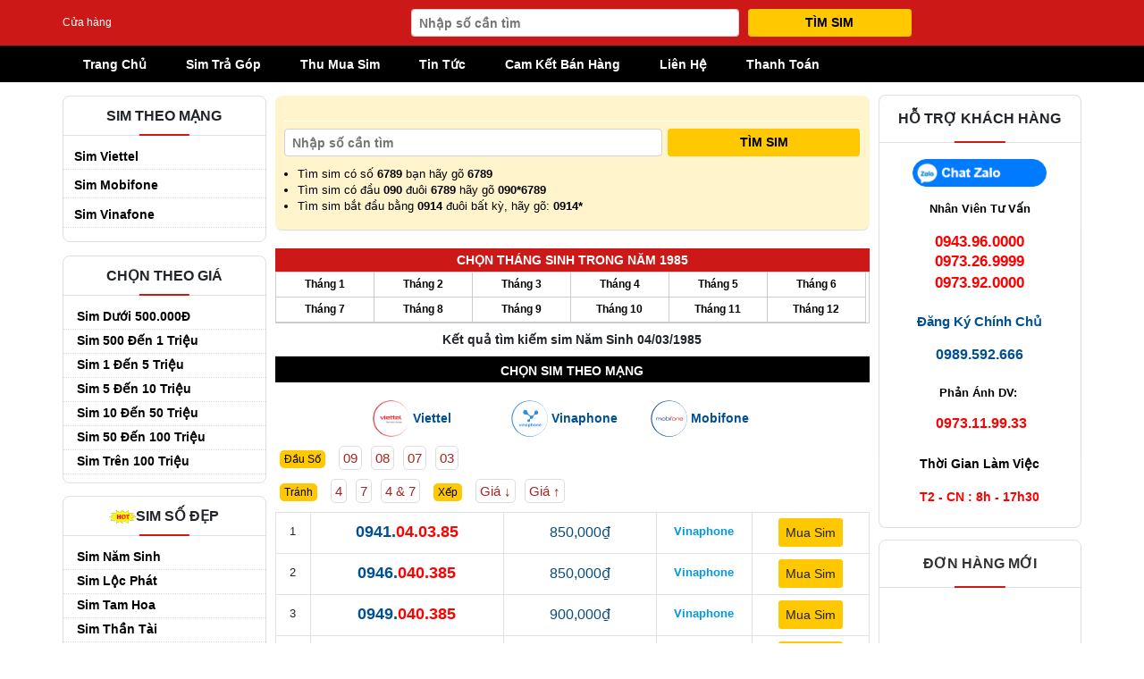

--- FILE ---
content_type: text/html; charset=UTF-8
request_url: https://simtuanhuong.vn/sim-nam-sinh/ngay-sinh-04-thang-03-nam-1985
body_size: 19744
content:

<!doctype html>
<html lang="en">
  <head>
    <!-- Required meta tags -->
    <meta charset="utf-8">
    <meta name="viewport" content="width=device-width, initial-scale=1, shrink-to-fit=no">
    <link rel="shortcut icon" type="image/png" href="favicon.ico"/>

    <!-- Bootstrap CSS -->
    <!-- <link rel="stylesheet" href="https://maxcdn.bootstrapcdn.com/bootstrap/4.0.0/css/bootstrap.min.css" integrity="sha384-Gn5384xqQ1aoWXA+058RXPxPg6fy4IWvTNh0E263XmFcJlSAwiGgFAW/dAiS6JXm" crossorigin="anonymous"> -->
    <link rel="stylesheet" href="https://simtuanhuong.vn/css/bootstrap123.min.css">
    <link rel="stylesheet" href="https://simtuanhuong.vn/css/style.css">

    <title>Sim ngày 04 tháng 03 năm 1985, tìm sim đuôi 04031985</title>
    <meta name="keywords" content="sim năm sinh 1985, sim đuôi 04031985, tim sim 04031985, mua sim 04031985">
    <meta name="description" content="Mua sim ngày 04 tháng 03 năm 1985, sim đẹp đuôi 04031985 mạng Viettel, Mobifone, Vinaphone rẻ nhất.
Miễn phí giao sim - đăng ký chính chủ trong ngày.">
    <meta name="facebook-domain-verification" content="peouzkt3k3f4bjmorz242k060c8gdj" />

<!-- Google Tag Manager -->
<script>(function(w,d,s,l,i){w[l]=w[l]||[];w[l].push({'gtm.start':
new Date().getTime(),event:'gtm.js'});var f=d.getElementsByTagName(s)[0],
j=d.createElement(s),dl=l!='dataLayer'?'&l='+l:'';j.async=true;j.src=
'https://www.googletagmanager.com/gtm.js?id='+i+dl;f.parentNode.insertBefore(j,f);
})(window,document,'script','dataLayer','GTM-T4GWKS5');</script>
<!-- End Google Tag Manager -->

   <!-- Global site tag (gtag.js) - Google Ads: 868778969 -->
<!-- <script async src="https://www.googletagmanager.com/gtag/js?id=AW-868778969"></script>
<script>
  window.dataLayer = window.dataLayer || [];
  function gtag(){dataLayer.push(arguments);}
  gtag('js', new Date());

  gtag('config', 'AW-868778969');

</script> -->
<!-- Global site tag (gtag.js) - Google Analytics -->
<script async src="https://www.googletagmanager.com/gtag/js?id=UA-169807773-1"></script>
<script>
  window.dataLayer = window.dataLayer || [];
  function gtag(){dataLayer.push(arguments);}
  gtag('js', new Date());

  gtag('config', 'UA-169807773-1');
  gtag('config', 'AW-868778969');
</script>

<!-- Global site tag (gtag.js) - Google Analytics -->
<!-- <script async src="https://www.googletagmanager.com/gtag/js?id=UA-169807773-1"></script>
<script>
  window.dataLayer = window.dataLayer || [];
  function gtag(){dataLayer.push(arguments);}
  gtag('js', new Date());

  gtag('config', 'UA-169807773-1');
</script> -->

<!-- gg ads -->

<!-- Meta Pixel Code -->
<script>
  !function(f,b,e,v,n,t,s)
  {if(f.fbq)return;n=f.fbq=function(){n.callMethod?
  n.callMethod.apply(n,arguments):n.queue.push(arguments)};
  if(!f._fbq)f._fbq=n;n.push=n;n.loaded=!0;n.version='2.0';
  n.queue=[];t=b.createElement(e);t.async=!0;
  t.src=v;s=b.getElementsByTagName(e)[0];
  s.parentNode.insertBefore(t,s)}(window, document,'script',
  'https://connect.facebook.net/en_US/fbevents.js');
  fbq('init', '399367825471088');
  fbq('track', 'PageView');
</script>
<noscript><img height="1" width="1" style="display:none"
  src="https://www.facebook.com/tr?id=399367825471088&ev=PageView&noscript=1"
/></noscript>
<!-- End Meta Pixel Code -->

<!-- Google Tag Manager -->
<!-- <script>(function(w,d,s,l,i){w[l]=w[l]||[];w[l].push({'gtm.start':
new Date().getTime(),event:'gtm.js'});var f=d.getElementsByTagName(s)[0],
j=d.createElement(s),dl=l!='dataLayer'?'&l='+l:'';j.async=true;j.src=
'https://www.googletagmanager.com/gtm.js?id='+i+dl;f.parentNode.insertBefore(j,f);
})(window,document,'script','dataLayer','GTM-KJTF84F');</script> -->
<!-- End Google Tag Manager -->


<script type='text/javascript'>
function setCookie(name, value, expires, path, domain, secure) {
document.cookie = name + "=" + escape(value) +
((expires == null) ? "" : "; expires=" + expires.toGMTString()) +
((path == null) ? "" : "; path=" + path) +
((domain == null) ? "" : "; domain=" + domain) +
((secure == null) ? "" : "; secure");
}
 
// Read cookie
function getCookie(name){
var cname = name + "=";
var dc = document.cookie;
if (dc.length > 0) {
begin = dc.indexOf(cname);
if (begin != -1) {
begin += cname.length;
end = dc.indexOf(";", begin);
if (end == -1) end = dc.length;
return unescape(dc.substring(begin, end));
}
}
return null;
}
 
//delete cookie
function eraseCookie (name,path,domain) {
if (getCookie(name)) {
document.cookie = name + "=" +
((path == null) ? "" : "; path=" + path) +
((domain == null) ? "" : "; domain=" + domain) +
"; expires=Thu, 01-Jan-70 00:00:01 GMT";
}
}
//]]>
</script>



  </head>
  <body>
    <!-- Google Tag Manager (noscript) -->
<noscript><iframe src="https://www.googletagmanager.com/ns.html?id=GTM-T4GWKS5"
height="0" width="0" style="display:none;visibility:hidden"></iframe></noscript>
<!-- End Google Tag Manager (noscript) -->

    <!-- Google Tag Manager (noscript) -->
<!-- <noscript><iframe src="https://www.googletagmanager.com/ns.html?id=GTM-KJTF84F"
height="0" width="0" style="display:none;visibility:hidden"></iframe></noscript> -->
<!-- End Google Tag Manager (noscript) -->

    <!-- Banner đặt ở đây-->
    <!-- <div class="container">
      <a href="https://simdeponline.vn/"><img alt="images-sim-so-dep" src="https://simtuanhuong.vn/images/banner.gif" width="100%"></a>
    </div> -->
  <div id="box_tim_top">
  <div class="container">
  <div class="col-md-4 text-white text-center text-md-left fs-90">
    <a class="text-white align-middle" href="/v89-LIEN-HE.html">Cửa hàng</a><span class="align-middle mx-1">&nbsp;&nbsp;</span>
  </div>

  <form id="block-tim-sim" class="col-md-6 long" name="timkiemsim" method="POST" action="/search.php" style="margin: 0px; padding: 0">
        <input name="act" value="search" type="hidden">
          <div id="box_tim2">
            
              <div class="input-search" style="height:10px"></div>
              <div id="box_tim">
                <div style="margin:auto; padding: 10px;">
                  <div class="col-md-8">
                    <input name="textsim" onkeyup="checkmobis(this);" type="tel" placeholder="Nhập số cần tìm" style="color:black" id="csearch2" value="" required>
                  </div>
                  <div class="col-md-4">
                    <button value="Tìm SIM" name="submit" type="submit" class="nuttim2" onclick="rewrite_form();"> Tìm Sim</button>
                  </div>
                </div>
              </div>
            </div>
      </form>
  </div>
</div>    
    <!-- Menu đặt ở đây-->
    <div class="container-full">

      <nav class="navbar navbar-expand-lg menu">

        <div class="collapse navbar-collapse" id="navbarSupportedContent">
          <ul class="navbar-nav mr-auto">
            <li class="nav-item active">
              <a class="nav-link" href="/">Trang Chủ <span class="sr-only">(current)</span></a>
            </li>
            <li class="nav-item">
              <a class="nav-link" href="https://simtuanhuong.vn/news-88-Mua-sim-tra-gop---So-huu-lien-tay,-khong-lo-ve-gia.html">Sim Trả Góp</a>
            </li>
            <li class="nav-item">
              <a class="nav-link" href="https://simtuanhuong.vn/thu-mua-sim.html">Thu Mua Sim</a>
            </li>
            <li class="nav-item">
              <a class="nav-link" href="https://simtuanhuong.vn/tin-tuc.html">Tin Tức</a>
            </li>
            <li class="nav-item">
              <a class="nav-link" href="https://simtuanhuong.vn/v88-Cam-ket-ban-hang.html">Cam Kết Bán Hàng</a>
            </li>
            <li class="nav-item">
              <a class="nav-link" href="https://simtuanhuong.vn/v89-LIEN-HE.html">Liên Hệ</a>
            </li>
            <li class="nav-item">
              <a class="nav-link" href="https://simtuanhuong.vn/v67-Thanh-toan.html">Thanh Toán</a>
            </li>

          </ul>
        </div>
      </nav>
    </div>
    <div class="mobile mobile-navbar navbar-expand-lg navbar-dark p-0  justify-content-between fixed">
        <a class="navbar-brand font-weight-bold d-md-none mx-1 logo-mb" href="https://simtuanhuong.vn" title="">
          <img border="0" alt="Sim số đẹp" src="https://simtuanhuong.vn/images/logo2.png">
         </a>
        <button class="header_menuBtn" type="button"> <i class="ic ic-menu"></i><span>Danh mục</span> <span class="close"><i class="ic ic-close2"></i><span>Đóng</span></span> </button>
        <div class="menu toggle-pane">
          <div class="box-loaisim mobile-show destop nonex2">
            <h4 class="menu_title"><i class="ic ic-sim"></i> Mạng di động</h4>
            <ul class="sim-nhamang">
            <li><a href="sim-so-dep-viettel.html" class="icon icon-vt">Viettel</a></li>
            <li><a href="sim-so-dep-mobifone.html" class="icon icon-mb">Mobifone</a></li>
            <li><a href="sim-so-dep-vinaphone.html" class="icon icon-vn">VinaPhone</a></li>
            <li><a href="sim-so-dep-vietnamobile.html" class="icon icon-vnmb">VietNamobile</a></li>
          </ul>
            <div class="">
          <h4 class="menu_title"><i class="ic ic-sim"></i> Khoảng giá</h4>
          <div class="menu-sim-dep"  style="display: flex;flex-wrap: wrap;    margin-left: -6px;margin-right: -6px;">
           <div class="col-33"> <a href="https://simtuanhuong.vn/sim-so-dep-gia-tu-0-0.5.html">< 500.000đ</a> </div>
           <div class="col-33"> <a href="https://simtuanhuong.vn/sim-so-dep-gia-tu-0.5-1.html">500 - 1 triệu</a> </div>
           <div class="col-33"> <a href="https://simtuanhuong.vn/sim-so-dep-gia-tu-1-5.html">1 - 5 triệu</a> </div>
            <div class="col-33"><a href="https://simtuanhuong.vn/sim-so-dep-gia-tu-5-10.html">5 - 10 triệu</a> </div>
            <div class="col-33"><a href="https://simtuanhuong.vn/sim-so-dep-gia-tu-10-50.html">10 - 50 triệu</a> </div>
            <div class="col-33"><a href="https://simtuanhuong.vn/sim-so-dep-gia-tu-50-100.html">50 - 100 triệu</a> </div>
            <div class="col-33"><a href="https://simtuanhuong.vn/sim-so-dep-gia-tu-100-10000.html">  > 100 triệu</a> </div>
          </div>
          <h4 class="menu_title"><i class="ic ic-sim"></i> Kiểu số đẹp</h4>
          <div class="menu-sim-dep" style="display: flex;flex-wrap: wrap;    margin-left: -6px;margin-right: -6px;">    
            <div class="col-33"><a class="checkbox-gray" href="https://simtuanhuong.vn/sim-so-vip.html"> Sim Vip </a>  </div>
            <div class="col-33"><a class="checkbox-gray" href="https://simtuanhuong.vn/sim-luc-quy.html"> Sim Lục Quý </a></div>
            <div class="col-33"><a class="checkbox-gray" href="https://simtuanhuong.vn/sim-ngu-quy.html"> Sim Ngũ Quý </a></div>
            <div class="col-33"><a class="checkbox-gray" href="https://simtuanhuong.vn/sim-tu-quy.html"> Sim Tứ Quý </a></div>
            <!-- <div class="col-33"><a class="checkbox-gray" href="sim-luc-quy.html"> Sim Taxi </a></div> -->
            <div class="col-33"><a class="checkbox-gray" href="https://simtuanhuong.vn/tam-hoa-kep.html"> Sim Tam hoa kép </a></div>
            <div class="col-33"><a class="checkbox-gray" href="https://simtuanhuong.vn/tam-hoa-don.html"> Sim Tam Hoa </a>  </div>
            <div class="col-33"><a class="checkbox-gray" href="https://simtuanhuong.vn/sim-loc-phat.html"> Sim Lộc Phát </a></div>

            <div class="col-33"><a class="checkbox-gray" href="https://simtuanhuong.vn/sim-than-tai.html"> Sim Thần Tài </a>  </div>
            <div class="col-33"><a class="checkbox-gray" href="https://simtuanhuong.vn/so-ong-dia.html"> Sim Ông Địa </a></div>
            <div class="col-33"><a class="checkbox-gray" href="https://simtuanhuong.vn/so-kep.html"> Sim Lặp Kép </a></div>
            <div class="col-33"><a class="checkbox-gray" href="https://simtuanhuong.vn/sim-dao.html"> Sim Gánh Đảo </a></div>
            <div class="col-33"><a class="checkbox-gray" href="https://simtuanhuong.vn/sim-tien-don.html"> Sim Tiến Lên </a></div>
            <div class="col-33"><a class="checkbox-gray" href="https://simtuanhuong.vn/sim-de-nho.html"> Sim Dễ nhớ </a></div>
            <div class="col-33"><a class="checkbox-gray" href="https://simtuanhuong.vn/sim-nam-sinh.html"> Sim Năm Sinh </a>  </div>
            <div class="col-33"><a class="checkbox-gray" href="https://simtuanhuong.vn/ngu-quy-giua.html"> Sim Ngũ quý giữa </a></div>

            <div class="col-33"><a class="checkbox-gray" href="https://simtuanhuong.vn/tu-quy-giua.html"> Sim Tứ quý giữa</a>  </div>
            <!-- <div class="col-33"><a class="checkbox-gray" href="tam-hoa-don.html"> Sim Đầu số cổ </a></div> -->
            <div class="col-33"><a class="checkbox-gray" href="https://simtuanhuong.vn/sim-gia-re.html"> Sim giá rẻ </a></div>
            <div class="col-33"><a class="checkbox-gray" href="https://simtuanhuong.vn/sim-khuyen-mai.html"> Sim khuyến mãi </a></div>
            <!-- <div class="col-33"><a class="checkbox-gray" href="sim-luc-quy.html"> Sim  </a></div> -->

          </div>
          <h4 class="menu_title"><i class="ic ic-sim"></i> Tìm Sim Năm Sinh</h4>
          <!-- Hộp Tìm kiếm -->
<div class="nonex2 simsodep">
  <span class="tim-sim-ntn">TÌM SIM <br><strong> THEO NGÀY SINH</strong></span><br>
  <span class="ntn">Ngày / Tháng / Năm</span><div class="box_c" style="text-align: center">
  <!-- <form action="https://simtuanhuong.vn/homepage/simsinhnhat" method="GET"><input type="hidden" value="search" name="act"> -->
  <select name="Date_Day" id="sngay" >
    <option value="01">01</option>
    <option value="02">02</option>
    <option value="03">03</option>
    <option value="04">04</option>
    <option value="05">05</option>
    <option value="06">06</option>
    <option value="07">07</option>
    <option value="08">08</option>
    <option value="09">09</option>
    <option value="10">10</option>
    <option value="11">11</option>
    <option value="12">12</option>
    <option value="13">13</option>
    <option value="14">14</option>
    <option value="15">15</option>
    <option value="16">16</option>
    <option value="17">17</option>
    <option value="18">18</option>
    <option value="19">19</option>
    <option value="20">20</option>
    <option value="21">21</option>
    <option value="22">22</option>
    <option value="23">23</option>
    <option value="24">24</option>
    <option value="25">25</option>
    <option value="26">26</option>
    <option value="27">27</option>
    <option value="28">28</option>
    <option value="29">29</option>
    <option value="30">30</option>
    <option value="31">31</option>
</select>
 <select name="Date_Month" id="sthang">
   <option value="01">01</option>
   <option value="02">02</option>
   <option value="03">03</option>
   <option value="04">04</option>
   <option value="05">05</option>
   <option value="06">06</option>
   <option value="07">07</option>
   <option value="08">08</option>
   <option value="09">09</option>
   <option value="10">10</option>
   <option value="11">11</option>
   <option value="12">12</option>
 </select>
 <select name="Date_Year" id="snam">
   <option value="1972">1972</option>
   <option value="1973">1973</option>
   <option value="1974">1974</option>
   <option value="1975">1975</option>
   <option value="1976">1976</option>
   <option value="1977">1977</option>
   <option value="1978">1978</option>
   <option value="1979">1979</option>
   <option value="1980">1980</option>
   <option value="1981">1981</option>
   <option value="1982">1982</option><option value="1983">1983</option><option value="1984">1984</option><option value="1985">1985</option><option value="1986">1986</option><option value="1987">1987</option><option value="1988">1988</option><option value="1989">1989</option><option value="1990">1990</option><option value="1991">1991</option><option value="1992">1992</option><option value="1993">1993</option><option value="1994">1994</option><option value="1995">1995</option><option value="1996">1996</option><option value="1997">1997</option><option value="1998">1998</option><option value="1999">1999</option><option value="2000">2000</option><option value="2001">2001</option><option value="2002">2002</option><option value="2003">2003</option><option value="2004">2004</option><option value="2005">2005</option><option value="2006">2006</option><option value="2007">2007</option><option value="2008">2008</option><option value="2009">2009</option><option value="2010">2010</option><option value="2011">2011</option><option value="2012">2012</option><option value="2013">2013</option>
  </select><br>
  <button class="tim-ntns" type="submit" value="Tìm Kiếm" name="simnamsinh" onclick="tim_nam_sinh()">Tìm Kiếm</button>
    <!-- </form>-->
    <br>
  </div>
  </div>
  <!-- Hộp Tìm kiếm -->
          <div class="menu_contact"> Gọi mua hàng <i class="ic ic-call-small"></i> <a class="smooth" href="tel:0973269999" title="" rel="nofollow,noindex">0973.26.9999</a> </div>
          <div class="clear"></div>
          </div>
</div>
        </div>
    </div>
    <div class="container">
      <div class="row">
<div id="sidebarleft" class="col">
          <div class="khung"><div class="box"><h2>Sim Theo Mạng</h2></div>
	<div class="box_c"><ul id="navmenu">
		<li><a href="sim-so-dep-viettel.html">Sim Viettel</a></li>
		<li><a href="sim-so-dep-mobifone.html">Sim Mobifone</a></li>
		<li><a href="sim-so-dep-vinaphone.html">Sim Vinafone</a></li>
	</ul>
</div></div>          <!-- Block Chọn theo giá tiền-->
<div class="block_giatien box">
  <h2 id="simdep">Chọn theo giá</h2>
  
  <ul id="navmenu">
    <li><a href="https://simtuanhuong.vn/sim-so-dep-gia-tu-0-0.5.html">Sim dưới 500.000Đ</a></li>
    <li><a href="https://simtuanhuong.vn/sim-so-dep-gia-tu-0.5-1.html">Sim 500 đến 1 triệu</a></li>
    <li><a href="https://simtuanhuong.vn/sim-so-dep-gia-tu-1-5.html">Sim 1 đến 5 triệu</a></li>
    <li><a href="https://simtuanhuong.vn/sim-so-dep-gia-tu-5-10.html">Sim 5 đến 10 triệu</a></li>
    <li><a href="https://simtuanhuong.vn/sim-so-dep-gia-tu-10-50.html">Sim 10 đến 50 triệu</a></li>
    <li><a href="https://simtuanhuong.vn/sim-so-dep-gia-tu-50-100.html">Sim 50 đến 100 triệu</a></li>
    <li><a href="https://simtuanhuong.vn/sim-so-dep-gia-tu-100-10000.html"> Sim trên 100 triệu</a></li>
  </ul>
</div>
<br/>
          
<!-- Block Sim Số Đẹp-->
<div class="block_categories box">
  <h2 id="simdep">
    <img src="https://simtuanhuong.vn/images/Untitled-1.gif">Sim số đẹp
  </h2>
  <ul class="sim-dep">
    
                      
                  <li><a href="https://simtuanhuong.vn/sim-nam-sinh.html" > Sim Năm Sinh </a></li>

                      
                  <li><a href="https://simtuanhuong.vn/sim-loc-phat.html" > Sim Lộc Phát </a></li>

                      
                  <li><a href="https://simtuanhuong.vn/tam-hoa-don.html" > Sim Tam Hoa </a></li>

                      
                  <li><a href="https://simtuanhuong.vn/sim-than-tai.html" > Sim Thần Tài </a></li>

                      
                  <li><a href="https://simtuanhuong.vn/sim-tu-quy.html" > Sim Tứ Quý </a></li>

                      
                  <li><a href="https://simtuanhuong.vn/so-ong-dia.html" > Sim Ông Địa </a></li>

                      
                  <li><a href="https://simtuanhuong.vn/sim-ngu-quy.html" > Sim Ngũ Quý </a></li>

                      
                  <li><a href="https://simtuanhuong.vn/sim-luc-quy.html" > Sim Lục Quý </a></li>

                      
                  <li><a href="https://simtuanhuong.vn/tam-hoa-kep.html" > Tam Hoa Kép </a></li>

                      
                  <li><a href="https://simtuanhuong.vn/tu-quy-giua.html" > Tứ Quý Giữa </a></li>

                      
                  <li><a href="https://simtuanhuong.vn/tam-hoa-giua.html" > Tam Hoa Giữa </a></li>

                      
                  <li><a href="https://simtuanhuong.vn/sim-tien-giua.html" > Sim Tiến Giữa </a></li>

                      
                  <li><a href="https://simtuanhuong.vn/sim-gia-re.html" > Sim Giá Rẻ </a></li>

                      
                  <li><a href="https://simtuanhuong.vn/sim-tien-don.html" > Sim Số Tiến </a></li>

                      
                  <li><a href="https://simtuanhuong.vn/sim-so-dep-007" > Sim Đẹp 007 </a></li>

                      
                  <li><a href="https://simtuanhuong.vn/sim-so-dep-113" > Sim Đẹp 113 </a></li>

                      
                  <li><a href="https://simtuanhuong.vn/sim-so-dep-1102" > Sim Đẹp 1102 </a></li>

                      
                  <li><a href="https://simtuanhuong.vn/sim-so-vip.html" > Sim Số Vip </a></li>

                      
                  <li><a href="https://simtuanhuong.vn/sim-so-dep-viettel.html" > Sim Số Đẹp Viettel </a></li>

                      
                  <li><a href="https://simtuanhuong.vn/sim-so-dep-vinaphone.html" > Sim Số Đẹp Vinaphone </a></li>

                      
                  <li><a href="https://simtuanhuong.vn/sim-so-dep-mobifone.html" > Sim Số Đẹp Mobifone </a></li>

                      
                  <li><a href="https://simtuanhuong.vn/sim-so-dep-vietnamobile.html" > Sim Số Đẹp Vietnamobile </a></li>

          
      </ul>
</div>
<br/>
          <!-- Hộp Tìm kiếm -->
<div class="nonex2 simsodep">
  <span class="tim-sim-ntn">TÌM SIM <br><strong> THEO NGÀY SINH</strong></span><br>
  <span class="ntn">Ngày / Tháng / Năm</span><div class="box_c" style="text-align: center">
  <!-- <form action="https://simtuanhuong.vn/homepage/simsinhnhat" method="GET"><input type="hidden" value="search" name="act"> -->
  <select name="Date_Day" id="sngay" >
    <option value="01">01</option>
    <option value="02">02</option>
    <option value="03">03</option>
    <option value="04">04</option>
    <option value="05">05</option>
    <option value="06">06</option>
    <option value="07">07</option>
    <option value="08">08</option>
    <option value="09">09</option>
    <option value="10">10</option>
    <option value="11">11</option>
    <option value="12">12</option>
    <option value="13">13</option>
    <option value="14">14</option>
    <option value="15">15</option>
    <option value="16">16</option>
    <option value="17">17</option>
    <option value="18">18</option>
    <option value="19">19</option>
    <option value="20">20</option>
    <option value="21">21</option>
    <option value="22">22</option>
    <option value="23">23</option>
    <option value="24">24</option>
    <option value="25">25</option>
    <option value="26">26</option>
    <option value="27">27</option>
    <option value="28">28</option>
    <option value="29">29</option>
    <option value="30">30</option>
    <option value="31">31</option>
</select>
 <select name="Date_Month" id="sthang">
   <option value="01">01</option>
   <option value="02">02</option>
   <option value="03">03</option>
   <option value="04">04</option>
   <option value="05">05</option>
   <option value="06">06</option>
   <option value="07">07</option>
   <option value="08">08</option>
   <option value="09">09</option>
   <option value="10">10</option>
   <option value="11">11</option>
   <option value="12">12</option>
 </select>
 <select name="Date_Year" id="snam">
   <option value="1972">1972</option>
   <option value="1973">1973</option>
   <option value="1974">1974</option>
   <option value="1975">1975</option>
   <option value="1976">1976</option>
   <option value="1977">1977</option>
   <option value="1978">1978</option>
   <option value="1979">1979</option>
   <option value="1980">1980</option>
   <option value="1981">1981</option>
   <option value="1982">1982</option><option value="1983">1983</option><option value="1984">1984</option><option value="1985">1985</option><option value="1986">1986</option><option value="1987">1987</option><option value="1988">1988</option><option value="1989">1989</option><option value="1990">1990</option><option value="1991">1991</option><option value="1992">1992</option><option value="1993">1993</option><option value="1994">1994</option><option value="1995">1995</option><option value="1996">1996</option><option value="1997">1997</option><option value="1998">1998</option><option value="1999">1999</option><option value="2000">2000</option><option value="2001">2001</option><option value="2002">2002</option><option value="2003">2003</option><option value="2004">2004</option><option value="2005">2005</option><option value="2006">2006</option><option value="2007">2007</option><option value="2008">2008</option><option value="2009">2009</option><option value="2010">2010</option><option value="2011">2011</option><option value="2012">2012</option><option value="2013">2013</option>
  </select><br>
  <button class="tim-ntns" type="submit" value="Tìm Kiếm" name="simnamsinh" onclick="tim_nam_sinh()">Tìm Kiếm</button>
    <!-- </form>-->
    <br>
  </div>
  </div>
  <!-- Hộp Tìm kiếm -->
          <div class="khung giatien" style="margin-bottom: 13px;"><div class="box"><h3>Sim Năm Sinh</h3></div><div class="box_c"><ul id="navmenu">
	<li><a href="https://simtuanhuong.vn/sim-nam-sinh-1980">Sim Năm Sinh 1980</a></li>
	<li><a href="https://simtuanhuong.vn/sim-nam-sinh-1981">Sim Năm Sinh 1981</a></li>
	<li><a href="https://simtuanhuong.vn/sim-nam-sinh-1982">Sim Năm Sinh 1982</a></li>
	<li><a href="https://simtuanhuong.vn/sim-nam-sinh-1983">Sim Năm Sinh 1983</a></li>
	<li><a href="https://simtuanhuong.vn/sim-nam-sinh-1984">Sim Năm Sinh 1984</a></li>
	<li><a href="https://simtuanhuong.vn/sim-nam-sinh-1985">Sim Năm Sinh 1985</a></li>
	<li><a href="https://simtuanhuong.vn/sim-nam-sinh-1986">Sim Năm Sinh 1986</a></li>
	<li><a href="https://simtuanhuong.vn/sim-nam-sinh-1987">Sim Năm Sinh 1987</a></li>
	<li><a href="https://simtuanhuong.vn/sim-nam-sinh-1988">Sim Năm Sinh 1988</a></li>
	<li><a href="https://simtuanhuong.vn/sim-nam-sinh-1989">Sim Năm Sinh 1989</a></li>
	<li><a href="https://simtuanhuong.vn/sim-nam-sinh-1990">Sim Năm Sinh 1990</a></li>
	<li><a href="https://simtuanhuong.vn/sim-nam-sinh-1991">Sim Năm Sinh 1991</a></li>
	<li><a href="https://simtuanhuong.vn/sim-nam-sinh-1992">Sim Năm Sinh 1992</a></li>
	<li><a href="https://simtuanhuong.vn/sim-nam-sinh-1993">Sim Năm Sinh 1993</a></li>
	<li><a href="https://simtuanhuong.vn/sim-nam-sinh-1994">Sim Năm Sinh 1994</a></li>
	<li><a href="https://simtuanhuong.vn/sim-nam-sinh-1995">Sim Năm Sinh 1995</a></li>
	<li><a href="https://simtuanhuong.vn/sim-nam-sinh-1996">Sim Năm Sinh 1996</a></li>
	<li><a href="https://simtuanhuong.vn/sim-nam-sinh-1997">Sim Năm Sinh 1997</a></li>
	<li><a href="https://simtuanhuong.vn/sim-nam-sinh-1998">Sim Năm Sinh 1998</a></li>
	<li><a href="https://simtuanhuong.vn/sim-nam-sinh-1999">Sim Năm Sinh 1999</a></li>
	<li><a href="https://simtuanhuong.vn/sim-nam-sinh-197x">Sim Năm Sinh 197x</a></li>
	<li><a href="https://simtuanhuong.vn/sim-nam-sinh-196x">Sim Năm Sinh 196x</a></li>
	</ul></div>
</div>

<div class="khung giatien" style="margin-bottom: 13px;"><div class="box"><h3>Theo đầu số</h3></div><div class="box_c"><ul id="navmenu">
	<li><a href="https://simtuanhuong.vn/dau-so-co-090">Sim đầu số 090</a></li>
	<li><a href="https://simtuanhuong.vn/dau-so-co-091">Sim đầu số 091</a></li>
	<li><a href="https://simtuanhuong.vn/dau-so-co-093">Sim đầu số 093</a></li>
	<li><a href="https://simtuanhuong.vn/dau-so-co-094">Sim đầu số 094</a></li>
	<li><a href="https://simtuanhuong.vn/dau-so-co-095">Sim đầu số 095</a></li>
	<li><a href="https://simtuanhuong.vn/dau-so-co-096">Sim đầu số 096</a></li>
	<li><a href="https://simtuanhuong.vn/dau-so-co-097">Sim đầu số 097</a></li>
	<li><a href="https://simtuanhuong.vn/dau-so-co-098">Sim đầu số 098</a></li>
	</ul></div>
</div>

<div class="khung"><div class="box"><h2>Sim Tam Hoa</h2></div>
<div class="box_c"><ul id="navmenu">
	<li><a href="https://simtuanhuong.vn/sim-tam-hoa-999.html">Sim Tam Hoa 999</a></li>
	<li><a href="https://simtuanhuong.vn/sim-tam-hoa-888.html">Sim Tam Hoa 888</a></li>
	<li><a href="https://simtuanhuong.vn/sim-tam-hoa-777.html">Sim Tam Hoa 777</a></li>
	<li><a href="https://simtuanhuong.vn/sim-tam-hoa-666.html">Sim Tam Hoa 666</a></li>
	<li><a href="https://simtuanhuong.vn/sim-tam-hoa-555.html">Sim Tam Hoa 555</a></li>
	<li><a href="https://simtuanhuong.vn/sim-tam-hoa-444.html">Sim Tam Hoa 444</a></li>
	<li><a href="https://simtuanhuong.vn/sim-tam-hoa-333.html">Sim Tam Hoa 333</a></li>
	<li><a href="https://simtuanhuong.vn/sim-tam-hoa-222.html">Sim Tam Hoa 222</a></li>
	<li><a href="https://simtuanhuong.vn/sim-tam-hoa-111.html">Sim Tam Hoa 111</a></li>
	<li><a href="https://simtuanhuong.vn/sim-tam-hoa-000.html">Sim Tam Hoa 000</a></li>
</ul>
</div></div>
<br/>
<div class="khung"><div class="box"><h2>Sim Tứ Quý</h2></div>
<div class="box_c"><ul id="navmenu">
	<li><a href="https://simtuanhuong.vn/sim-tu-quy-9999.html">Sim Tứ Quý 9999</a></li>
	<li><a href="https://simtuanhuong.vn/sim-tu-quy-8888.html">Sim Tứ Quý 8888</a></li>
	<li><a href="https://simtuanhuong.vn/sim-tu-quy-7777.html">Sim Tứ Quý 7777</a></li>
	<li><a href="https://simtuanhuong.vn/sim-tu-quy-6666.html">Sim Tứ Quý 6666</a></li>
	<li><a href="https://simtuanhuong.vn/sim-tu-quy-5555.html">Sim Tứ Quý 5555</a></li>
	<li><a href="https://simtuanhuong.vn/sim-tu-quy-4444.html">Sim Tứ Quý 4444</a></li>
	<li><a href="https://simtuanhuong.vn/sim-tu-quy-3333.html">Sim Tứ Quý 3333</a></li>
	<li><a href="https://simtuanhuong.vn/sim-tu-quy-2222.html">Sim Tứ Quý 2222</a></li>
	<li><a href="https://simtuanhuong.vn/sim-tu-quy-1111.html">Sim Tứ Quý 1111</a></li>
	<li><a href="https://simtuanhuong.vn/sim-tu-quy-0000.html">Sim Tứ Quý 0000</a></li>
</ul>
</div></div>
<br/>    </div>
<div id="maincontent" class="col-7">

          
<!-- Block Tìm sim số-->
<div id="block_tim_sim">
  <div class="h none"><h1 style="font-size: 17px;"></h1></div>
  <div class="b">
      <form id="block-tim-sim" class="long fixed" name="timkiemsim" method="POST" action="/search.php" style="margin: 0px; padding: 0">
        <input name="act" value="search" type="hidden">

        <div id="soption2" style="text-align: center;"><div id="box_tim2">
          <div id="box_tim">
            <div class="menu menu-mobile" style="margin:0;padding:0">
                  <ul>
                    <li class="mobile"><a href="https://simtuanhuong.vn">Trang chủ</a></li>
                    <li class="mobile ns sim-tra-gop"><a href="#tim-ntns"><img src="/images/Untitled-1.gif">Tìm Sim Năm Sinh</a></li>
                    <li class="mobile ns2"><a href="#simsodep">Tìm SIM SỐ ĐẸP</a></li>
                  </ul>
                </div>
              <div class="input-search" ></div>
              <div id="box_tim">
                <div style="margin:auto;">
                  <input name="textsim" onkeyup="checkmobis(this);" type="tel" placeholder="Nhập số cần tìm" style="color:black" id="csearch" value="" required>
                  
                  <button value="Tìm SIM" name="submit" type="submit" class="nuttim" onclick="rewrite_form();"> Tìm Sim</button>
                  <ul class="huongdan" style=" padding-left: 15px; ">
                    <li>Tìm sim có số <strong>6789</strong> bạn hãy gõ <strong>6789</strong></li>
                    <li>Tìm sim có đầu <strong>090 </strong>đuôi <strong>6789</strong> hãy gõ <strong>090<font size="2">*</font>6789</strong></li>
                    <li>Tìm sim bắt đầu bằng <strong>0914</strong> đuôi bất kỳ, hãy gõ:&nbsp;<strong>0914<font size="2">*</font></strong></li>
                  </ul>
                </div>
              </div>
              <center><img src="https://simtuanhuong.vn/images/filter-loader.gif" name="loading_div" width="95" height="15" border="0" id="loading_div" style="display: none;"></center>
            </div>
          </div>
        </div>
      </form>


        <!-- nhà mạng -->
        
      </div>
    </div>
<div class="sim-nam-sinh none-nam-sinh">
          <h2 style="font-weight: 400;">
            <strong>Sim số đẹp - sim năm sinh. </strong> Sim số đẹp giá rẻ các mạng Viettel, Mobi, Vina. Bán sim đẹp giá gốc, giao sim MIỄN PHÍ toàn quốc, đăng ký thông tin chính chủ khi mua sim.
          </h2>
        </div>          
<div class="block_chon_ngay_sinh">
								<h3 class="chonthang"><span class="icon-ns"></span>CHỌN THÁNG SINH TRONG NĂM 1985</h3>

					        <ul class="tab">
					            <li><a href="javascript:void(0)" class="tablinks" onclick="openCity(event, 'thang-1')">Tháng 1</a></li>
					            <li><a href="javascript:void(0)" class="tablinks" onclick="openCity(event, 'thang-2')">Tháng 2</a></li>
					            <li><a href="javascript:void(0)" class="tablinks" onclick="openCity(event, 'thang-3')">Tháng 3</a></li>
					            <li><a href="javascript:void(0)" class="tablinks" onclick="openCity(event, 'thang-4')">Tháng 4</a></li>
					            <li><a href="javascript:void(0)" class="tablinks" onclick="openCity(event, 'thang-5')">Tháng 5</a></li>
					            <li><a href="javascript:void(0)" class="tablinks" onclick="openCity(event, 'thang-6')">Tháng 6</a></li>
					            <li><a href="javascript:void(0)" class="tablinks" onclick="openCity(event, 'thang-7')">Tháng 7</a></li>
					            <li><a href="javascript:void(0)" class="tablinks" onclick="openCity(event, 'thang-8')">Tháng 8</a></li>
					            <li><a href="javascript:void(0)" class="tablinks" onclick="openCity(event, 'thang-9')">Tháng 9</a></li>
					            <li><a href="javascript:void(0)" class="tablinks" onclick="openCity(event, 'thang-10')">Tháng 10</a></li>
					            <li><a href="javascript:void(0)" class="tablinks" onclick="openCity(event, 'thang-11')">Tháng 11</a></li>
					            <li><a href="javascript:void(0)" class="tablinks" onclick="openCity(event, 'thang-12')">Tháng 12</a></li>
					        </ul>

      <div class='tab_detail'><div id='thang-1' class='tabcontent' style='display: none;'>
              <b>Chọn sim theo ngày sinh của bạn trong tháng 01/1985</b>
              <ul class='simns-ngay'><li><a href='https://simtuanhuong.vn/sim-nam-sinh/ngay-sinh-01-thang-01-nam-1985'>Sinh ngày 01/01/1985</a></li><li><a href='https://simtuanhuong.vn/sim-nam-sinh/ngay-sinh-02-thang-01-nam-1985'>Sinh ngày 02/01/1985</a></li><li><a href='https://simtuanhuong.vn/sim-nam-sinh/ngay-sinh-03-thang-01-nam-1985'>Sinh ngày 03/01/1985</a></li><li><a href='https://simtuanhuong.vn/sim-nam-sinh/ngay-sinh-04-thang-01-nam-1985'>Sinh ngày 04/01/1985</a></li><li><a href='https://simtuanhuong.vn/sim-nam-sinh/ngay-sinh-05-thang-01-nam-1985'>Sinh ngày 05/01/1985</a></li><li><a href='https://simtuanhuong.vn/sim-nam-sinh/ngay-sinh-06-thang-01-nam-1985'>Sinh ngày 06/01/1985</a></li><li><a href='https://simtuanhuong.vn/sim-nam-sinh/ngay-sinh-07-thang-01-nam-1985'>Sinh ngày 07/01/1985</a></li><li><a href='https://simtuanhuong.vn/sim-nam-sinh/ngay-sinh-08-thang-01-nam-1985'>Sinh ngày 08/01/1985</a></li><li><a href='https://simtuanhuong.vn/sim-nam-sinh/ngay-sinh-09-thang-01-nam-1985'>Sinh ngày 09/01/1985</a></li><li><a href='https://simtuanhuong.vn/sim-nam-sinh/ngay-sinh-10-thang-01-nam-1985'>Sinh ngày 10/01/1985</a></li><li><a href='https://simtuanhuong.vn/sim-nam-sinh/ngay-sinh-11-thang-01-nam-1985'>Sinh ngày 11/01/1985</a></li><li><a href='https://simtuanhuong.vn/sim-nam-sinh/ngay-sinh-12-thang-01-nam-1985'>Sinh ngày 12/01/1985</a></li><li><a href='https://simtuanhuong.vn/sim-nam-sinh/ngay-sinh-13-thang-01-nam-1985'>Sinh ngày 13/01/1985</a></li><li><a href='https://simtuanhuong.vn/sim-nam-sinh/ngay-sinh-14-thang-01-nam-1985'>Sinh ngày 14/01/1985</a></li><li><a href='https://simtuanhuong.vn/sim-nam-sinh/ngay-sinh-15-thang-01-nam-1985'>Sinh ngày 15/01/1985</a></li><li><a href='https://simtuanhuong.vn/sim-nam-sinh/ngay-sinh-16-thang-01-nam-1985'>Sinh ngày 16/01/1985</a></li><li><a href='https://simtuanhuong.vn/sim-nam-sinh/ngay-sinh-17-thang-01-nam-1985'>Sinh ngày 17/01/1985</a></li><li><a href='https://simtuanhuong.vn/sim-nam-sinh/ngay-sinh-18-thang-01-nam-1985'>Sinh ngày 18/01/1985</a></li><li><a href='https://simtuanhuong.vn/sim-nam-sinh/ngay-sinh-19-thang-01-nam-1985'>Sinh ngày 19/01/1985</a></li><li><a href='https://simtuanhuong.vn/sim-nam-sinh/ngay-sinh-20-thang-01-nam-1985'>Sinh ngày 20/01/1985</a></li><li><a href='https://simtuanhuong.vn/sim-nam-sinh/ngay-sinh-21-thang-01-nam-1985'>Sinh ngày 21/01/1985</a></li><li><a href='https://simtuanhuong.vn/sim-nam-sinh/ngay-sinh-22-thang-01-nam-1985'>Sinh ngày 22/01/1985</a></li><li><a href='https://simtuanhuong.vn/sim-nam-sinh/ngay-sinh-23-thang-01-nam-1985'>Sinh ngày 23/01/1985</a></li><li><a href='https://simtuanhuong.vn/sim-nam-sinh/ngay-sinh-24-thang-01-nam-1985'>Sinh ngày 24/01/1985</a></li><li><a href='https://simtuanhuong.vn/sim-nam-sinh/ngay-sinh-25-thang-01-nam-1985'>Sinh ngày 25/01/1985</a></li><li><a href='https://simtuanhuong.vn/sim-nam-sinh/ngay-sinh-26-thang-01-nam-1985'>Sinh ngày 26/01/1985</a></li><li><a href='https://simtuanhuong.vn/sim-nam-sinh/ngay-sinh-27-thang-01-nam-1985'>Sinh ngày 27/01/1985</a></li><li><a href='https://simtuanhuong.vn/sim-nam-sinh/ngay-sinh-28-thang-01-nam-1985'>Sinh ngày 28/01/1985</a></li><li><a href='https://simtuanhuong.vn/sim-nam-sinh/ngay-sinh-29-thang-01-nam-1985'>Sinh ngày 29/01/1985</a></li><li><a href='https://simtuanhuong.vn/sim-nam-sinh/ngay-sinh-30-thang-01-nam-1985'>Sinh ngày 30/01/1985</a></li></ul>
                <div class='clear'></div>
              </div><div id='thang-2' class='tabcontent' style='display: none;'>
              <b>Chọn sim theo ngày sinh của bạn trong tháng 02/1985</b>
              <ul class='simns-ngay'><li><a href='https://simtuanhuong.vn/sim-nam-sinh/ngay-sinh-01-thang-02-nam-1985'>Sinh ngày 01/02/1985</a></li><li><a href='https://simtuanhuong.vn/sim-nam-sinh/ngay-sinh-02-thang-02-nam-1985'>Sinh ngày 02/02/1985</a></li><li><a href='https://simtuanhuong.vn/sim-nam-sinh/ngay-sinh-03-thang-02-nam-1985'>Sinh ngày 03/02/1985</a></li><li><a href='https://simtuanhuong.vn/sim-nam-sinh/ngay-sinh-04-thang-02-nam-1985'>Sinh ngày 04/02/1985</a></li><li><a href='https://simtuanhuong.vn/sim-nam-sinh/ngay-sinh-05-thang-02-nam-1985'>Sinh ngày 05/02/1985</a></li><li><a href='https://simtuanhuong.vn/sim-nam-sinh/ngay-sinh-06-thang-02-nam-1985'>Sinh ngày 06/02/1985</a></li><li><a href='https://simtuanhuong.vn/sim-nam-sinh/ngay-sinh-07-thang-02-nam-1985'>Sinh ngày 07/02/1985</a></li><li><a href='https://simtuanhuong.vn/sim-nam-sinh/ngay-sinh-08-thang-02-nam-1985'>Sinh ngày 08/02/1985</a></li><li><a href='https://simtuanhuong.vn/sim-nam-sinh/ngay-sinh-09-thang-02-nam-1985'>Sinh ngày 09/02/1985</a></li><li><a href='https://simtuanhuong.vn/sim-nam-sinh/ngay-sinh-10-thang-02-nam-1985'>Sinh ngày 10/02/1985</a></li><li><a href='https://simtuanhuong.vn/sim-nam-sinh/ngay-sinh-11-thang-02-nam-1985'>Sinh ngày 11/02/1985</a></li><li><a href='https://simtuanhuong.vn/sim-nam-sinh/ngay-sinh-12-thang-02-nam-1985'>Sinh ngày 12/02/1985</a></li><li><a href='https://simtuanhuong.vn/sim-nam-sinh/ngay-sinh-13-thang-02-nam-1985'>Sinh ngày 13/02/1985</a></li><li><a href='https://simtuanhuong.vn/sim-nam-sinh/ngay-sinh-14-thang-02-nam-1985'>Sinh ngày 14/02/1985</a></li><li><a href='https://simtuanhuong.vn/sim-nam-sinh/ngay-sinh-15-thang-02-nam-1985'>Sinh ngày 15/02/1985</a></li><li><a href='https://simtuanhuong.vn/sim-nam-sinh/ngay-sinh-16-thang-02-nam-1985'>Sinh ngày 16/02/1985</a></li><li><a href='https://simtuanhuong.vn/sim-nam-sinh/ngay-sinh-17-thang-02-nam-1985'>Sinh ngày 17/02/1985</a></li><li><a href='https://simtuanhuong.vn/sim-nam-sinh/ngay-sinh-18-thang-02-nam-1985'>Sinh ngày 18/02/1985</a></li><li><a href='https://simtuanhuong.vn/sim-nam-sinh/ngay-sinh-19-thang-02-nam-1985'>Sinh ngày 19/02/1985</a></li><li><a href='https://simtuanhuong.vn/sim-nam-sinh/ngay-sinh-20-thang-02-nam-1985'>Sinh ngày 20/02/1985</a></li><li><a href='https://simtuanhuong.vn/sim-nam-sinh/ngay-sinh-21-thang-02-nam-1985'>Sinh ngày 21/02/1985</a></li><li><a href='https://simtuanhuong.vn/sim-nam-sinh/ngay-sinh-22-thang-02-nam-1985'>Sinh ngày 22/02/1985</a></li><li><a href='https://simtuanhuong.vn/sim-nam-sinh/ngay-sinh-23-thang-02-nam-1985'>Sinh ngày 23/02/1985</a></li><li><a href='https://simtuanhuong.vn/sim-nam-sinh/ngay-sinh-24-thang-02-nam-1985'>Sinh ngày 24/02/1985</a></li><li><a href='https://simtuanhuong.vn/sim-nam-sinh/ngay-sinh-25-thang-02-nam-1985'>Sinh ngày 25/02/1985</a></li><li><a href='https://simtuanhuong.vn/sim-nam-sinh/ngay-sinh-26-thang-02-nam-1985'>Sinh ngày 26/02/1985</a></li><li><a href='https://simtuanhuong.vn/sim-nam-sinh/ngay-sinh-27-thang-02-nam-1985'>Sinh ngày 27/02/1985</a></li><li><a href='https://simtuanhuong.vn/sim-nam-sinh/ngay-sinh-28-thang-02-nam-1985'>Sinh ngày 28/02/1985</a></li></ul>
                <div class='clear'></div>
              </div><div id='thang-3' class='tabcontent' style='display: none;'>
              <b>Chọn sim theo ngày sinh của bạn trong tháng 03/1985</b>
              <ul class='simns-ngay'><li><a href='https://simtuanhuong.vn/sim-nam-sinh/ngay-sinh-01-thang-03-nam-1985'>Sinh ngày 01/03/1985</a></li><li><a href='https://simtuanhuong.vn/sim-nam-sinh/ngay-sinh-02-thang-03-nam-1985'>Sinh ngày 02/03/1985</a></li><li><a href='https://simtuanhuong.vn/sim-nam-sinh/ngay-sinh-03-thang-03-nam-1985'>Sinh ngày 03/03/1985</a></li><li><a href='https://simtuanhuong.vn/sim-nam-sinh/ngay-sinh-04-thang-03-nam-1985'>Sinh ngày 04/03/1985</a></li><li><a href='https://simtuanhuong.vn/sim-nam-sinh/ngay-sinh-05-thang-03-nam-1985'>Sinh ngày 05/03/1985</a></li><li><a href='https://simtuanhuong.vn/sim-nam-sinh/ngay-sinh-06-thang-03-nam-1985'>Sinh ngày 06/03/1985</a></li><li><a href='https://simtuanhuong.vn/sim-nam-sinh/ngay-sinh-07-thang-03-nam-1985'>Sinh ngày 07/03/1985</a></li><li><a href='https://simtuanhuong.vn/sim-nam-sinh/ngay-sinh-08-thang-03-nam-1985'>Sinh ngày 08/03/1985</a></li><li><a href='https://simtuanhuong.vn/sim-nam-sinh/ngay-sinh-09-thang-03-nam-1985'>Sinh ngày 09/03/1985</a></li><li><a href='https://simtuanhuong.vn/sim-nam-sinh/ngay-sinh-10-thang-03-nam-1985'>Sinh ngày 10/03/1985</a></li><li><a href='https://simtuanhuong.vn/sim-nam-sinh/ngay-sinh-11-thang-03-nam-1985'>Sinh ngày 11/03/1985</a></li><li><a href='https://simtuanhuong.vn/sim-nam-sinh/ngay-sinh-12-thang-03-nam-1985'>Sinh ngày 12/03/1985</a></li><li><a href='https://simtuanhuong.vn/sim-nam-sinh/ngay-sinh-13-thang-03-nam-1985'>Sinh ngày 13/03/1985</a></li><li><a href='https://simtuanhuong.vn/sim-nam-sinh/ngay-sinh-14-thang-03-nam-1985'>Sinh ngày 14/03/1985</a></li><li><a href='https://simtuanhuong.vn/sim-nam-sinh/ngay-sinh-15-thang-03-nam-1985'>Sinh ngày 15/03/1985</a></li><li><a href='https://simtuanhuong.vn/sim-nam-sinh/ngay-sinh-16-thang-03-nam-1985'>Sinh ngày 16/03/1985</a></li><li><a href='https://simtuanhuong.vn/sim-nam-sinh/ngay-sinh-17-thang-03-nam-1985'>Sinh ngày 17/03/1985</a></li><li><a href='https://simtuanhuong.vn/sim-nam-sinh/ngay-sinh-18-thang-03-nam-1985'>Sinh ngày 18/03/1985</a></li><li><a href='https://simtuanhuong.vn/sim-nam-sinh/ngay-sinh-19-thang-03-nam-1985'>Sinh ngày 19/03/1985</a></li><li><a href='https://simtuanhuong.vn/sim-nam-sinh/ngay-sinh-20-thang-03-nam-1985'>Sinh ngày 20/03/1985</a></li><li><a href='https://simtuanhuong.vn/sim-nam-sinh/ngay-sinh-21-thang-03-nam-1985'>Sinh ngày 21/03/1985</a></li><li><a href='https://simtuanhuong.vn/sim-nam-sinh/ngay-sinh-22-thang-03-nam-1985'>Sinh ngày 22/03/1985</a></li><li><a href='https://simtuanhuong.vn/sim-nam-sinh/ngay-sinh-23-thang-03-nam-1985'>Sinh ngày 23/03/1985</a></li><li><a href='https://simtuanhuong.vn/sim-nam-sinh/ngay-sinh-24-thang-03-nam-1985'>Sinh ngày 24/03/1985</a></li><li><a href='https://simtuanhuong.vn/sim-nam-sinh/ngay-sinh-25-thang-03-nam-1985'>Sinh ngày 25/03/1985</a></li><li><a href='https://simtuanhuong.vn/sim-nam-sinh/ngay-sinh-26-thang-03-nam-1985'>Sinh ngày 26/03/1985</a></li><li><a href='https://simtuanhuong.vn/sim-nam-sinh/ngay-sinh-27-thang-03-nam-1985'>Sinh ngày 27/03/1985</a></li><li><a href='https://simtuanhuong.vn/sim-nam-sinh/ngay-sinh-28-thang-03-nam-1985'>Sinh ngày 28/03/1985</a></li><li><a href='https://simtuanhuong.vn/sim-nam-sinh/ngay-sinh-29-thang-03-nam-1985'>Sinh ngày 29/03/1985</a></li><li><a href='https://simtuanhuong.vn/sim-nam-sinh/ngay-sinh-30-thang-03-nam-1985'>Sinh ngày 30/03/1985</a></li></ul>
                <div class='clear'></div>
              </div><div id='thang-4' class='tabcontent' style='display: none;'>
              <b>Chọn sim theo ngày sinh của bạn trong tháng 04/1985</b>
              <ul class='simns-ngay'><li><a href='https://simtuanhuong.vn/sim-nam-sinh/ngay-sinh-01-thang-04-nam-1985'>Sinh ngày 01/04/1985</a></li><li><a href='https://simtuanhuong.vn/sim-nam-sinh/ngay-sinh-02-thang-04-nam-1985'>Sinh ngày 02/04/1985</a></li><li><a href='https://simtuanhuong.vn/sim-nam-sinh/ngay-sinh-03-thang-04-nam-1985'>Sinh ngày 03/04/1985</a></li><li><a href='https://simtuanhuong.vn/sim-nam-sinh/ngay-sinh-04-thang-04-nam-1985'>Sinh ngày 04/04/1985</a></li><li><a href='https://simtuanhuong.vn/sim-nam-sinh/ngay-sinh-05-thang-04-nam-1985'>Sinh ngày 05/04/1985</a></li><li><a href='https://simtuanhuong.vn/sim-nam-sinh/ngay-sinh-06-thang-04-nam-1985'>Sinh ngày 06/04/1985</a></li><li><a href='https://simtuanhuong.vn/sim-nam-sinh/ngay-sinh-07-thang-04-nam-1985'>Sinh ngày 07/04/1985</a></li><li><a href='https://simtuanhuong.vn/sim-nam-sinh/ngay-sinh-08-thang-04-nam-1985'>Sinh ngày 08/04/1985</a></li><li><a href='https://simtuanhuong.vn/sim-nam-sinh/ngay-sinh-09-thang-04-nam-1985'>Sinh ngày 09/04/1985</a></li><li><a href='https://simtuanhuong.vn/sim-nam-sinh/ngay-sinh-10-thang-04-nam-1985'>Sinh ngày 10/04/1985</a></li><li><a href='https://simtuanhuong.vn/sim-nam-sinh/ngay-sinh-11-thang-04-nam-1985'>Sinh ngày 11/04/1985</a></li><li><a href='https://simtuanhuong.vn/sim-nam-sinh/ngay-sinh-12-thang-04-nam-1985'>Sinh ngày 12/04/1985</a></li><li><a href='https://simtuanhuong.vn/sim-nam-sinh/ngay-sinh-13-thang-04-nam-1985'>Sinh ngày 13/04/1985</a></li><li><a href='https://simtuanhuong.vn/sim-nam-sinh/ngay-sinh-14-thang-04-nam-1985'>Sinh ngày 14/04/1985</a></li><li><a href='https://simtuanhuong.vn/sim-nam-sinh/ngay-sinh-15-thang-04-nam-1985'>Sinh ngày 15/04/1985</a></li><li><a href='https://simtuanhuong.vn/sim-nam-sinh/ngay-sinh-16-thang-04-nam-1985'>Sinh ngày 16/04/1985</a></li><li><a href='https://simtuanhuong.vn/sim-nam-sinh/ngay-sinh-17-thang-04-nam-1985'>Sinh ngày 17/04/1985</a></li><li><a href='https://simtuanhuong.vn/sim-nam-sinh/ngay-sinh-18-thang-04-nam-1985'>Sinh ngày 18/04/1985</a></li><li><a href='https://simtuanhuong.vn/sim-nam-sinh/ngay-sinh-19-thang-04-nam-1985'>Sinh ngày 19/04/1985</a></li><li><a href='https://simtuanhuong.vn/sim-nam-sinh/ngay-sinh-20-thang-04-nam-1985'>Sinh ngày 20/04/1985</a></li><li><a href='https://simtuanhuong.vn/sim-nam-sinh/ngay-sinh-21-thang-04-nam-1985'>Sinh ngày 21/04/1985</a></li><li><a href='https://simtuanhuong.vn/sim-nam-sinh/ngay-sinh-22-thang-04-nam-1985'>Sinh ngày 22/04/1985</a></li><li><a href='https://simtuanhuong.vn/sim-nam-sinh/ngay-sinh-23-thang-04-nam-1985'>Sinh ngày 23/04/1985</a></li><li><a href='https://simtuanhuong.vn/sim-nam-sinh/ngay-sinh-24-thang-04-nam-1985'>Sinh ngày 24/04/1985</a></li><li><a href='https://simtuanhuong.vn/sim-nam-sinh/ngay-sinh-25-thang-04-nam-1985'>Sinh ngày 25/04/1985</a></li><li><a href='https://simtuanhuong.vn/sim-nam-sinh/ngay-sinh-26-thang-04-nam-1985'>Sinh ngày 26/04/1985</a></li><li><a href='https://simtuanhuong.vn/sim-nam-sinh/ngay-sinh-27-thang-04-nam-1985'>Sinh ngày 27/04/1985</a></li><li><a href='https://simtuanhuong.vn/sim-nam-sinh/ngay-sinh-28-thang-04-nam-1985'>Sinh ngày 28/04/1985</a></li><li><a href='https://simtuanhuong.vn/sim-nam-sinh/ngay-sinh-29-thang-04-nam-1985'>Sinh ngày 29/04/1985</a></li></ul>
                <div class='clear'></div>
              </div><div id='thang-5' class='tabcontent' style='display: none;'>
              <b>Chọn sim theo ngày sinh của bạn trong tháng 05/1985</b>
              <ul class='simns-ngay'><li><a href='https://simtuanhuong.vn/sim-nam-sinh/ngay-sinh-01-thang-05-nam-1985'>Sinh ngày 01/05/1985</a></li><li><a href='https://simtuanhuong.vn/sim-nam-sinh/ngay-sinh-02-thang-05-nam-1985'>Sinh ngày 02/05/1985</a></li><li><a href='https://simtuanhuong.vn/sim-nam-sinh/ngay-sinh-03-thang-05-nam-1985'>Sinh ngày 03/05/1985</a></li><li><a href='https://simtuanhuong.vn/sim-nam-sinh/ngay-sinh-04-thang-05-nam-1985'>Sinh ngày 04/05/1985</a></li><li><a href='https://simtuanhuong.vn/sim-nam-sinh/ngay-sinh-05-thang-05-nam-1985'>Sinh ngày 05/05/1985</a></li><li><a href='https://simtuanhuong.vn/sim-nam-sinh/ngay-sinh-06-thang-05-nam-1985'>Sinh ngày 06/05/1985</a></li><li><a href='https://simtuanhuong.vn/sim-nam-sinh/ngay-sinh-07-thang-05-nam-1985'>Sinh ngày 07/05/1985</a></li><li><a href='https://simtuanhuong.vn/sim-nam-sinh/ngay-sinh-08-thang-05-nam-1985'>Sinh ngày 08/05/1985</a></li><li><a href='https://simtuanhuong.vn/sim-nam-sinh/ngay-sinh-09-thang-05-nam-1985'>Sinh ngày 09/05/1985</a></li><li><a href='https://simtuanhuong.vn/sim-nam-sinh/ngay-sinh-10-thang-05-nam-1985'>Sinh ngày 10/05/1985</a></li><li><a href='https://simtuanhuong.vn/sim-nam-sinh/ngay-sinh-11-thang-05-nam-1985'>Sinh ngày 11/05/1985</a></li><li><a href='https://simtuanhuong.vn/sim-nam-sinh/ngay-sinh-12-thang-05-nam-1985'>Sinh ngày 12/05/1985</a></li><li><a href='https://simtuanhuong.vn/sim-nam-sinh/ngay-sinh-13-thang-05-nam-1985'>Sinh ngày 13/05/1985</a></li><li><a href='https://simtuanhuong.vn/sim-nam-sinh/ngay-sinh-14-thang-05-nam-1985'>Sinh ngày 14/05/1985</a></li><li><a href='https://simtuanhuong.vn/sim-nam-sinh/ngay-sinh-15-thang-05-nam-1985'>Sinh ngày 15/05/1985</a></li><li><a href='https://simtuanhuong.vn/sim-nam-sinh/ngay-sinh-16-thang-05-nam-1985'>Sinh ngày 16/05/1985</a></li><li><a href='https://simtuanhuong.vn/sim-nam-sinh/ngay-sinh-17-thang-05-nam-1985'>Sinh ngày 17/05/1985</a></li><li><a href='https://simtuanhuong.vn/sim-nam-sinh/ngay-sinh-18-thang-05-nam-1985'>Sinh ngày 18/05/1985</a></li><li><a href='https://simtuanhuong.vn/sim-nam-sinh/ngay-sinh-19-thang-05-nam-1985'>Sinh ngày 19/05/1985</a></li><li><a href='https://simtuanhuong.vn/sim-nam-sinh/ngay-sinh-20-thang-05-nam-1985'>Sinh ngày 20/05/1985</a></li><li><a href='https://simtuanhuong.vn/sim-nam-sinh/ngay-sinh-21-thang-05-nam-1985'>Sinh ngày 21/05/1985</a></li><li><a href='https://simtuanhuong.vn/sim-nam-sinh/ngay-sinh-22-thang-05-nam-1985'>Sinh ngày 22/05/1985</a></li><li><a href='https://simtuanhuong.vn/sim-nam-sinh/ngay-sinh-23-thang-05-nam-1985'>Sinh ngày 23/05/1985</a></li><li><a href='https://simtuanhuong.vn/sim-nam-sinh/ngay-sinh-24-thang-05-nam-1985'>Sinh ngày 24/05/1985</a></li><li><a href='https://simtuanhuong.vn/sim-nam-sinh/ngay-sinh-25-thang-05-nam-1985'>Sinh ngày 25/05/1985</a></li><li><a href='https://simtuanhuong.vn/sim-nam-sinh/ngay-sinh-26-thang-05-nam-1985'>Sinh ngày 26/05/1985</a></li><li><a href='https://simtuanhuong.vn/sim-nam-sinh/ngay-sinh-27-thang-05-nam-1985'>Sinh ngày 27/05/1985</a></li><li><a href='https://simtuanhuong.vn/sim-nam-sinh/ngay-sinh-28-thang-05-nam-1985'>Sinh ngày 28/05/1985</a></li><li><a href='https://simtuanhuong.vn/sim-nam-sinh/ngay-sinh-29-thang-05-nam-1985'>Sinh ngày 29/05/1985</a></li><li><a href='https://simtuanhuong.vn/sim-nam-sinh/ngay-sinh-30-thang-05-nam-1985'>Sinh ngày 30/05/1985</a></li></ul>
                <div class='clear'></div>
              </div><div id='thang-6' class='tabcontent' style='display: none;'>
              <b>Chọn sim theo ngày sinh của bạn trong tháng 06/1985</b>
              <ul class='simns-ngay'><li><a href='https://simtuanhuong.vn/sim-nam-sinh/ngay-sinh-01-thang-06-nam-1985'>Sinh ngày 01/06/1985</a></li><li><a href='https://simtuanhuong.vn/sim-nam-sinh/ngay-sinh-02-thang-06-nam-1985'>Sinh ngày 02/06/1985</a></li><li><a href='https://simtuanhuong.vn/sim-nam-sinh/ngay-sinh-03-thang-06-nam-1985'>Sinh ngày 03/06/1985</a></li><li><a href='https://simtuanhuong.vn/sim-nam-sinh/ngay-sinh-04-thang-06-nam-1985'>Sinh ngày 04/06/1985</a></li><li><a href='https://simtuanhuong.vn/sim-nam-sinh/ngay-sinh-05-thang-06-nam-1985'>Sinh ngày 05/06/1985</a></li><li><a href='https://simtuanhuong.vn/sim-nam-sinh/ngay-sinh-06-thang-06-nam-1985'>Sinh ngày 06/06/1985</a></li><li><a href='https://simtuanhuong.vn/sim-nam-sinh/ngay-sinh-07-thang-06-nam-1985'>Sinh ngày 07/06/1985</a></li><li><a href='https://simtuanhuong.vn/sim-nam-sinh/ngay-sinh-08-thang-06-nam-1985'>Sinh ngày 08/06/1985</a></li><li><a href='https://simtuanhuong.vn/sim-nam-sinh/ngay-sinh-09-thang-06-nam-1985'>Sinh ngày 09/06/1985</a></li><li><a href='https://simtuanhuong.vn/sim-nam-sinh/ngay-sinh-10-thang-06-nam-1985'>Sinh ngày 10/06/1985</a></li><li><a href='https://simtuanhuong.vn/sim-nam-sinh/ngay-sinh-11-thang-06-nam-1985'>Sinh ngày 11/06/1985</a></li><li><a href='https://simtuanhuong.vn/sim-nam-sinh/ngay-sinh-12-thang-06-nam-1985'>Sinh ngày 12/06/1985</a></li><li><a href='https://simtuanhuong.vn/sim-nam-sinh/ngay-sinh-13-thang-06-nam-1985'>Sinh ngày 13/06/1985</a></li><li><a href='https://simtuanhuong.vn/sim-nam-sinh/ngay-sinh-14-thang-06-nam-1985'>Sinh ngày 14/06/1985</a></li><li><a href='https://simtuanhuong.vn/sim-nam-sinh/ngay-sinh-15-thang-06-nam-1985'>Sinh ngày 15/06/1985</a></li><li><a href='https://simtuanhuong.vn/sim-nam-sinh/ngay-sinh-16-thang-06-nam-1985'>Sinh ngày 16/06/1985</a></li><li><a href='https://simtuanhuong.vn/sim-nam-sinh/ngay-sinh-17-thang-06-nam-1985'>Sinh ngày 17/06/1985</a></li><li><a href='https://simtuanhuong.vn/sim-nam-sinh/ngay-sinh-18-thang-06-nam-1985'>Sinh ngày 18/06/1985</a></li><li><a href='https://simtuanhuong.vn/sim-nam-sinh/ngay-sinh-19-thang-06-nam-1985'>Sinh ngày 19/06/1985</a></li><li><a href='https://simtuanhuong.vn/sim-nam-sinh/ngay-sinh-20-thang-06-nam-1985'>Sinh ngày 20/06/1985</a></li><li><a href='https://simtuanhuong.vn/sim-nam-sinh/ngay-sinh-21-thang-06-nam-1985'>Sinh ngày 21/06/1985</a></li><li><a href='https://simtuanhuong.vn/sim-nam-sinh/ngay-sinh-22-thang-06-nam-1985'>Sinh ngày 22/06/1985</a></li><li><a href='https://simtuanhuong.vn/sim-nam-sinh/ngay-sinh-23-thang-06-nam-1985'>Sinh ngày 23/06/1985</a></li><li><a href='https://simtuanhuong.vn/sim-nam-sinh/ngay-sinh-24-thang-06-nam-1985'>Sinh ngày 24/06/1985</a></li><li><a href='https://simtuanhuong.vn/sim-nam-sinh/ngay-sinh-25-thang-06-nam-1985'>Sinh ngày 25/06/1985</a></li><li><a href='https://simtuanhuong.vn/sim-nam-sinh/ngay-sinh-26-thang-06-nam-1985'>Sinh ngày 26/06/1985</a></li><li><a href='https://simtuanhuong.vn/sim-nam-sinh/ngay-sinh-27-thang-06-nam-1985'>Sinh ngày 27/06/1985</a></li><li><a href='https://simtuanhuong.vn/sim-nam-sinh/ngay-sinh-28-thang-06-nam-1985'>Sinh ngày 28/06/1985</a></li><li><a href='https://simtuanhuong.vn/sim-nam-sinh/ngay-sinh-29-thang-06-nam-1985'>Sinh ngày 29/06/1985</a></li></ul>
                <div class='clear'></div>
              </div><div id='thang-7' class='tabcontent' style='display: none;'>
              <b>Chọn sim theo ngày sinh của bạn trong tháng 07/1985</b>
              <ul class='simns-ngay'><li><a href='https://simtuanhuong.vn/sim-nam-sinh/ngay-sinh-01-thang-07-nam-1985'>Sinh ngày 01/07/1985</a></li><li><a href='https://simtuanhuong.vn/sim-nam-sinh/ngay-sinh-02-thang-07-nam-1985'>Sinh ngày 02/07/1985</a></li><li><a href='https://simtuanhuong.vn/sim-nam-sinh/ngay-sinh-03-thang-07-nam-1985'>Sinh ngày 03/07/1985</a></li><li><a href='https://simtuanhuong.vn/sim-nam-sinh/ngay-sinh-04-thang-07-nam-1985'>Sinh ngày 04/07/1985</a></li><li><a href='https://simtuanhuong.vn/sim-nam-sinh/ngay-sinh-05-thang-07-nam-1985'>Sinh ngày 05/07/1985</a></li><li><a href='https://simtuanhuong.vn/sim-nam-sinh/ngay-sinh-06-thang-07-nam-1985'>Sinh ngày 06/07/1985</a></li><li><a href='https://simtuanhuong.vn/sim-nam-sinh/ngay-sinh-07-thang-07-nam-1985'>Sinh ngày 07/07/1985</a></li><li><a href='https://simtuanhuong.vn/sim-nam-sinh/ngay-sinh-08-thang-07-nam-1985'>Sinh ngày 08/07/1985</a></li><li><a href='https://simtuanhuong.vn/sim-nam-sinh/ngay-sinh-09-thang-07-nam-1985'>Sinh ngày 09/07/1985</a></li><li><a href='https://simtuanhuong.vn/sim-nam-sinh/ngay-sinh-10-thang-07-nam-1985'>Sinh ngày 10/07/1985</a></li><li><a href='https://simtuanhuong.vn/sim-nam-sinh/ngay-sinh-11-thang-07-nam-1985'>Sinh ngày 11/07/1985</a></li><li><a href='https://simtuanhuong.vn/sim-nam-sinh/ngay-sinh-12-thang-07-nam-1985'>Sinh ngày 12/07/1985</a></li><li><a href='https://simtuanhuong.vn/sim-nam-sinh/ngay-sinh-13-thang-07-nam-1985'>Sinh ngày 13/07/1985</a></li><li><a href='https://simtuanhuong.vn/sim-nam-sinh/ngay-sinh-14-thang-07-nam-1985'>Sinh ngày 14/07/1985</a></li><li><a href='https://simtuanhuong.vn/sim-nam-sinh/ngay-sinh-15-thang-07-nam-1985'>Sinh ngày 15/07/1985</a></li><li><a href='https://simtuanhuong.vn/sim-nam-sinh/ngay-sinh-16-thang-07-nam-1985'>Sinh ngày 16/07/1985</a></li><li><a href='https://simtuanhuong.vn/sim-nam-sinh/ngay-sinh-17-thang-07-nam-1985'>Sinh ngày 17/07/1985</a></li><li><a href='https://simtuanhuong.vn/sim-nam-sinh/ngay-sinh-18-thang-07-nam-1985'>Sinh ngày 18/07/1985</a></li><li><a href='https://simtuanhuong.vn/sim-nam-sinh/ngay-sinh-19-thang-07-nam-1985'>Sinh ngày 19/07/1985</a></li><li><a href='https://simtuanhuong.vn/sim-nam-sinh/ngay-sinh-20-thang-07-nam-1985'>Sinh ngày 20/07/1985</a></li><li><a href='https://simtuanhuong.vn/sim-nam-sinh/ngay-sinh-21-thang-07-nam-1985'>Sinh ngày 21/07/1985</a></li><li><a href='https://simtuanhuong.vn/sim-nam-sinh/ngay-sinh-22-thang-07-nam-1985'>Sinh ngày 22/07/1985</a></li><li><a href='https://simtuanhuong.vn/sim-nam-sinh/ngay-sinh-23-thang-07-nam-1985'>Sinh ngày 23/07/1985</a></li><li><a href='https://simtuanhuong.vn/sim-nam-sinh/ngay-sinh-24-thang-07-nam-1985'>Sinh ngày 24/07/1985</a></li><li><a href='https://simtuanhuong.vn/sim-nam-sinh/ngay-sinh-25-thang-07-nam-1985'>Sinh ngày 25/07/1985</a></li><li><a href='https://simtuanhuong.vn/sim-nam-sinh/ngay-sinh-26-thang-07-nam-1985'>Sinh ngày 26/07/1985</a></li><li><a href='https://simtuanhuong.vn/sim-nam-sinh/ngay-sinh-27-thang-07-nam-1985'>Sinh ngày 27/07/1985</a></li><li><a href='https://simtuanhuong.vn/sim-nam-sinh/ngay-sinh-28-thang-07-nam-1985'>Sinh ngày 28/07/1985</a></li><li><a href='https://simtuanhuong.vn/sim-nam-sinh/ngay-sinh-29-thang-07-nam-1985'>Sinh ngày 29/07/1985</a></li><li><a href='https://simtuanhuong.vn/sim-nam-sinh/ngay-sinh-30-thang-07-nam-1985'>Sinh ngày 30/07/1985</a></li></ul>
                <div class='clear'></div>
              </div><div id='thang-8' class='tabcontent' style='display: none;'>
              <b>Chọn sim theo ngày sinh của bạn trong tháng 08/1985</b>
              <ul class='simns-ngay'><li><a href='https://simtuanhuong.vn/sim-nam-sinh/ngay-sinh-01-thang-08-nam-1985'>Sinh ngày 01/08/1985</a></li><li><a href='https://simtuanhuong.vn/sim-nam-sinh/ngay-sinh-02-thang-08-nam-1985'>Sinh ngày 02/08/1985</a></li><li><a href='https://simtuanhuong.vn/sim-nam-sinh/ngay-sinh-03-thang-08-nam-1985'>Sinh ngày 03/08/1985</a></li><li><a href='https://simtuanhuong.vn/sim-nam-sinh/ngay-sinh-04-thang-08-nam-1985'>Sinh ngày 04/08/1985</a></li><li><a href='https://simtuanhuong.vn/sim-nam-sinh/ngay-sinh-05-thang-08-nam-1985'>Sinh ngày 05/08/1985</a></li><li><a href='https://simtuanhuong.vn/sim-nam-sinh/ngay-sinh-06-thang-08-nam-1985'>Sinh ngày 06/08/1985</a></li><li><a href='https://simtuanhuong.vn/sim-nam-sinh/ngay-sinh-07-thang-08-nam-1985'>Sinh ngày 07/08/1985</a></li><li><a href='https://simtuanhuong.vn/sim-nam-sinh/ngay-sinh-08-thang-08-nam-1985'>Sinh ngày 08/08/1985</a></li><li><a href='https://simtuanhuong.vn/sim-nam-sinh/ngay-sinh-09-thang-08-nam-1985'>Sinh ngày 09/08/1985</a></li><li><a href='https://simtuanhuong.vn/sim-nam-sinh/ngay-sinh-10-thang-08-nam-1985'>Sinh ngày 10/08/1985</a></li><li><a href='https://simtuanhuong.vn/sim-nam-sinh/ngay-sinh-11-thang-08-nam-1985'>Sinh ngày 11/08/1985</a></li><li><a href='https://simtuanhuong.vn/sim-nam-sinh/ngay-sinh-12-thang-08-nam-1985'>Sinh ngày 12/08/1985</a></li><li><a href='https://simtuanhuong.vn/sim-nam-sinh/ngay-sinh-13-thang-08-nam-1985'>Sinh ngày 13/08/1985</a></li><li><a href='https://simtuanhuong.vn/sim-nam-sinh/ngay-sinh-14-thang-08-nam-1985'>Sinh ngày 14/08/1985</a></li><li><a href='https://simtuanhuong.vn/sim-nam-sinh/ngay-sinh-15-thang-08-nam-1985'>Sinh ngày 15/08/1985</a></li><li><a href='https://simtuanhuong.vn/sim-nam-sinh/ngay-sinh-16-thang-08-nam-1985'>Sinh ngày 16/08/1985</a></li><li><a href='https://simtuanhuong.vn/sim-nam-sinh/ngay-sinh-17-thang-08-nam-1985'>Sinh ngày 17/08/1985</a></li><li><a href='https://simtuanhuong.vn/sim-nam-sinh/ngay-sinh-18-thang-08-nam-1985'>Sinh ngày 18/08/1985</a></li><li><a href='https://simtuanhuong.vn/sim-nam-sinh/ngay-sinh-19-thang-08-nam-1985'>Sinh ngày 19/08/1985</a></li><li><a href='https://simtuanhuong.vn/sim-nam-sinh/ngay-sinh-20-thang-08-nam-1985'>Sinh ngày 20/08/1985</a></li><li><a href='https://simtuanhuong.vn/sim-nam-sinh/ngay-sinh-21-thang-08-nam-1985'>Sinh ngày 21/08/1985</a></li><li><a href='https://simtuanhuong.vn/sim-nam-sinh/ngay-sinh-22-thang-08-nam-1985'>Sinh ngày 22/08/1985</a></li><li><a href='https://simtuanhuong.vn/sim-nam-sinh/ngay-sinh-23-thang-08-nam-1985'>Sinh ngày 23/08/1985</a></li><li><a href='https://simtuanhuong.vn/sim-nam-sinh/ngay-sinh-24-thang-08-nam-1985'>Sinh ngày 24/08/1985</a></li><li><a href='https://simtuanhuong.vn/sim-nam-sinh/ngay-sinh-25-thang-08-nam-1985'>Sinh ngày 25/08/1985</a></li><li><a href='https://simtuanhuong.vn/sim-nam-sinh/ngay-sinh-26-thang-08-nam-1985'>Sinh ngày 26/08/1985</a></li><li><a href='https://simtuanhuong.vn/sim-nam-sinh/ngay-sinh-27-thang-08-nam-1985'>Sinh ngày 27/08/1985</a></li><li><a href='https://simtuanhuong.vn/sim-nam-sinh/ngay-sinh-28-thang-08-nam-1985'>Sinh ngày 28/08/1985</a></li><li><a href='https://simtuanhuong.vn/sim-nam-sinh/ngay-sinh-29-thang-08-nam-1985'>Sinh ngày 29/08/1985</a></li><li><a href='https://simtuanhuong.vn/sim-nam-sinh/ngay-sinh-30-thang-08-nam-1985'>Sinh ngày 30/08/1985</a></li></ul>
                <div class='clear'></div>
              </div><div id='thang-9' class='tabcontent' style='display: none;'>
              <b>Chọn sim theo ngày sinh của bạn trong tháng 09/1985</b>
              <ul class='simns-ngay'><li><a href='https://simtuanhuong.vn/sim-nam-sinh/ngay-sinh-01-thang-09-nam-1985'>Sinh ngày 01/09/1985</a></li><li><a href='https://simtuanhuong.vn/sim-nam-sinh/ngay-sinh-02-thang-09-nam-1985'>Sinh ngày 02/09/1985</a></li><li><a href='https://simtuanhuong.vn/sim-nam-sinh/ngay-sinh-03-thang-09-nam-1985'>Sinh ngày 03/09/1985</a></li><li><a href='https://simtuanhuong.vn/sim-nam-sinh/ngay-sinh-04-thang-09-nam-1985'>Sinh ngày 04/09/1985</a></li><li><a href='https://simtuanhuong.vn/sim-nam-sinh/ngay-sinh-05-thang-09-nam-1985'>Sinh ngày 05/09/1985</a></li><li><a href='https://simtuanhuong.vn/sim-nam-sinh/ngay-sinh-06-thang-09-nam-1985'>Sinh ngày 06/09/1985</a></li><li><a href='https://simtuanhuong.vn/sim-nam-sinh/ngay-sinh-07-thang-09-nam-1985'>Sinh ngày 07/09/1985</a></li><li><a href='https://simtuanhuong.vn/sim-nam-sinh/ngay-sinh-08-thang-09-nam-1985'>Sinh ngày 08/09/1985</a></li><li><a href='https://simtuanhuong.vn/sim-nam-sinh/ngay-sinh-09-thang-09-nam-1985'>Sinh ngày 09/09/1985</a></li><li><a href='https://simtuanhuong.vn/sim-nam-sinh/ngay-sinh-10-thang-09-nam-1985'>Sinh ngày 10/09/1985</a></li><li><a href='https://simtuanhuong.vn/sim-nam-sinh/ngay-sinh-11-thang-09-nam-1985'>Sinh ngày 11/09/1985</a></li><li><a href='https://simtuanhuong.vn/sim-nam-sinh/ngay-sinh-12-thang-09-nam-1985'>Sinh ngày 12/09/1985</a></li><li><a href='https://simtuanhuong.vn/sim-nam-sinh/ngay-sinh-13-thang-09-nam-1985'>Sinh ngày 13/09/1985</a></li><li><a href='https://simtuanhuong.vn/sim-nam-sinh/ngay-sinh-14-thang-09-nam-1985'>Sinh ngày 14/09/1985</a></li><li><a href='https://simtuanhuong.vn/sim-nam-sinh/ngay-sinh-15-thang-09-nam-1985'>Sinh ngày 15/09/1985</a></li><li><a href='https://simtuanhuong.vn/sim-nam-sinh/ngay-sinh-16-thang-09-nam-1985'>Sinh ngày 16/09/1985</a></li><li><a href='https://simtuanhuong.vn/sim-nam-sinh/ngay-sinh-17-thang-09-nam-1985'>Sinh ngày 17/09/1985</a></li><li><a href='https://simtuanhuong.vn/sim-nam-sinh/ngay-sinh-18-thang-09-nam-1985'>Sinh ngày 18/09/1985</a></li><li><a href='https://simtuanhuong.vn/sim-nam-sinh/ngay-sinh-19-thang-09-nam-1985'>Sinh ngày 19/09/1985</a></li><li><a href='https://simtuanhuong.vn/sim-nam-sinh/ngay-sinh-20-thang-09-nam-1985'>Sinh ngày 20/09/1985</a></li><li><a href='https://simtuanhuong.vn/sim-nam-sinh/ngay-sinh-21-thang-09-nam-1985'>Sinh ngày 21/09/1985</a></li><li><a href='https://simtuanhuong.vn/sim-nam-sinh/ngay-sinh-22-thang-09-nam-1985'>Sinh ngày 22/09/1985</a></li><li><a href='https://simtuanhuong.vn/sim-nam-sinh/ngay-sinh-23-thang-09-nam-1985'>Sinh ngày 23/09/1985</a></li><li><a href='https://simtuanhuong.vn/sim-nam-sinh/ngay-sinh-24-thang-09-nam-1985'>Sinh ngày 24/09/1985</a></li><li><a href='https://simtuanhuong.vn/sim-nam-sinh/ngay-sinh-25-thang-09-nam-1985'>Sinh ngày 25/09/1985</a></li><li><a href='https://simtuanhuong.vn/sim-nam-sinh/ngay-sinh-26-thang-09-nam-1985'>Sinh ngày 26/09/1985</a></li><li><a href='https://simtuanhuong.vn/sim-nam-sinh/ngay-sinh-27-thang-09-nam-1985'>Sinh ngày 27/09/1985</a></li><li><a href='https://simtuanhuong.vn/sim-nam-sinh/ngay-sinh-28-thang-09-nam-1985'>Sinh ngày 28/09/1985</a></li><li><a href='https://simtuanhuong.vn/sim-nam-sinh/ngay-sinh-29-thang-09-nam-1985'>Sinh ngày 29/09/1985</a></li></ul>
                <div class='clear'></div>
              </div><div id='thang-10' class='tabcontent' style='display: none;'>
              <b>Chọn sim theo ngày sinh của bạn trong tháng 10/1985</b>
              <ul class='simns-ngay'><li><a href='https://simtuanhuong.vn/sim-nam-sinh/ngay-sinh-01-thang-10-nam-1985'>Sinh ngày 01/10/1985</a></li><li><a href='https://simtuanhuong.vn/sim-nam-sinh/ngay-sinh-02-thang-10-nam-1985'>Sinh ngày 02/10/1985</a></li><li><a href='https://simtuanhuong.vn/sim-nam-sinh/ngay-sinh-03-thang-10-nam-1985'>Sinh ngày 03/10/1985</a></li><li><a href='https://simtuanhuong.vn/sim-nam-sinh/ngay-sinh-04-thang-10-nam-1985'>Sinh ngày 04/10/1985</a></li><li><a href='https://simtuanhuong.vn/sim-nam-sinh/ngay-sinh-05-thang-10-nam-1985'>Sinh ngày 05/10/1985</a></li><li><a href='https://simtuanhuong.vn/sim-nam-sinh/ngay-sinh-06-thang-10-nam-1985'>Sinh ngày 06/10/1985</a></li><li><a href='https://simtuanhuong.vn/sim-nam-sinh/ngay-sinh-07-thang-10-nam-1985'>Sinh ngày 07/10/1985</a></li><li><a href='https://simtuanhuong.vn/sim-nam-sinh/ngay-sinh-08-thang-10-nam-1985'>Sinh ngày 08/10/1985</a></li><li><a href='https://simtuanhuong.vn/sim-nam-sinh/ngay-sinh-09-thang-10-nam-1985'>Sinh ngày 09/10/1985</a></li><li><a href='https://simtuanhuong.vn/sim-nam-sinh/ngay-sinh-10-thang-10-nam-1985'>Sinh ngày 10/10/1985</a></li><li><a href='https://simtuanhuong.vn/sim-nam-sinh/ngay-sinh-11-thang-10-nam-1985'>Sinh ngày 11/10/1985</a></li><li><a href='https://simtuanhuong.vn/sim-nam-sinh/ngay-sinh-12-thang-10-nam-1985'>Sinh ngày 12/10/1985</a></li><li><a href='https://simtuanhuong.vn/sim-nam-sinh/ngay-sinh-13-thang-10-nam-1985'>Sinh ngày 13/10/1985</a></li><li><a href='https://simtuanhuong.vn/sim-nam-sinh/ngay-sinh-14-thang-10-nam-1985'>Sinh ngày 14/10/1985</a></li><li><a href='https://simtuanhuong.vn/sim-nam-sinh/ngay-sinh-15-thang-10-nam-1985'>Sinh ngày 15/10/1985</a></li><li><a href='https://simtuanhuong.vn/sim-nam-sinh/ngay-sinh-16-thang-10-nam-1985'>Sinh ngày 16/10/1985</a></li><li><a href='https://simtuanhuong.vn/sim-nam-sinh/ngay-sinh-17-thang-10-nam-1985'>Sinh ngày 17/10/1985</a></li><li><a href='https://simtuanhuong.vn/sim-nam-sinh/ngay-sinh-18-thang-10-nam-1985'>Sinh ngày 18/10/1985</a></li><li><a href='https://simtuanhuong.vn/sim-nam-sinh/ngay-sinh-19-thang-10-nam-1985'>Sinh ngày 19/10/1985</a></li><li><a href='https://simtuanhuong.vn/sim-nam-sinh/ngay-sinh-20-thang-10-nam-1985'>Sinh ngày 20/10/1985</a></li><li><a href='https://simtuanhuong.vn/sim-nam-sinh/ngay-sinh-21-thang-10-nam-1985'>Sinh ngày 21/10/1985</a></li><li><a href='https://simtuanhuong.vn/sim-nam-sinh/ngay-sinh-22-thang-10-nam-1985'>Sinh ngày 22/10/1985</a></li><li><a href='https://simtuanhuong.vn/sim-nam-sinh/ngay-sinh-23-thang-10-nam-1985'>Sinh ngày 23/10/1985</a></li><li><a href='https://simtuanhuong.vn/sim-nam-sinh/ngay-sinh-24-thang-10-nam-1985'>Sinh ngày 24/10/1985</a></li><li><a href='https://simtuanhuong.vn/sim-nam-sinh/ngay-sinh-25-thang-10-nam-1985'>Sinh ngày 25/10/1985</a></li><li><a href='https://simtuanhuong.vn/sim-nam-sinh/ngay-sinh-26-thang-10-nam-1985'>Sinh ngày 26/10/1985</a></li><li><a href='https://simtuanhuong.vn/sim-nam-sinh/ngay-sinh-27-thang-10-nam-1985'>Sinh ngày 27/10/1985</a></li><li><a href='https://simtuanhuong.vn/sim-nam-sinh/ngay-sinh-28-thang-10-nam-1985'>Sinh ngày 28/10/1985</a></li><li><a href='https://simtuanhuong.vn/sim-nam-sinh/ngay-sinh-29-thang-10-nam-1985'>Sinh ngày 29/10/1985</a></li><li><a href='https://simtuanhuong.vn/sim-nam-sinh/ngay-sinh-30-thang-10-nam-1985'>Sinh ngày 30/10/1985</a></li></ul>
                <div class='clear'></div>
              </div><div id='thang-11' class='tabcontent' style='display: none;'>
              <b>Chọn sim theo ngày sinh của bạn trong tháng 11/1985</b>
              <ul class='simns-ngay'><li><a href='https://simtuanhuong.vn/sim-nam-sinh/ngay-sinh-01-thang-11-nam-1985'>Sinh ngày 01/11/1985</a></li><li><a href='https://simtuanhuong.vn/sim-nam-sinh/ngay-sinh-02-thang-11-nam-1985'>Sinh ngày 02/11/1985</a></li><li><a href='https://simtuanhuong.vn/sim-nam-sinh/ngay-sinh-03-thang-11-nam-1985'>Sinh ngày 03/11/1985</a></li><li><a href='https://simtuanhuong.vn/sim-nam-sinh/ngay-sinh-04-thang-11-nam-1985'>Sinh ngày 04/11/1985</a></li><li><a href='https://simtuanhuong.vn/sim-nam-sinh/ngay-sinh-05-thang-11-nam-1985'>Sinh ngày 05/11/1985</a></li><li><a href='https://simtuanhuong.vn/sim-nam-sinh/ngay-sinh-06-thang-11-nam-1985'>Sinh ngày 06/11/1985</a></li><li><a href='https://simtuanhuong.vn/sim-nam-sinh/ngay-sinh-07-thang-11-nam-1985'>Sinh ngày 07/11/1985</a></li><li><a href='https://simtuanhuong.vn/sim-nam-sinh/ngay-sinh-08-thang-11-nam-1985'>Sinh ngày 08/11/1985</a></li><li><a href='https://simtuanhuong.vn/sim-nam-sinh/ngay-sinh-09-thang-11-nam-1985'>Sinh ngày 09/11/1985</a></li><li><a href='https://simtuanhuong.vn/sim-nam-sinh/ngay-sinh-10-thang-11-nam-1985'>Sinh ngày 10/11/1985</a></li><li><a href='https://simtuanhuong.vn/sim-nam-sinh/ngay-sinh-11-thang-11-nam-1985'>Sinh ngày 11/11/1985</a></li><li><a href='https://simtuanhuong.vn/sim-nam-sinh/ngay-sinh-12-thang-11-nam-1985'>Sinh ngày 12/11/1985</a></li><li><a href='https://simtuanhuong.vn/sim-nam-sinh/ngay-sinh-13-thang-11-nam-1985'>Sinh ngày 13/11/1985</a></li><li><a href='https://simtuanhuong.vn/sim-nam-sinh/ngay-sinh-14-thang-11-nam-1985'>Sinh ngày 14/11/1985</a></li><li><a href='https://simtuanhuong.vn/sim-nam-sinh/ngay-sinh-15-thang-11-nam-1985'>Sinh ngày 15/11/1985</a></li><li><a href='https://simtuanhuong.vn/sim-nam-sinh/ngay-sinh-16-thang-11-nam-1985'>Sinh ngày 16/11/1985</a></li><li><a href='https://simtuanhuong.vn/sim-nam-sinh/ngay-sinh-17-thang-11-nam-1985'>Sinh ngày 17/11/1985</a></li><li><a href='https://simtuanhuong.vn/sim-nam-sinh/ngay-sinh-18-thang-11-nam-1985'>Sinh ngày 18/11/1985</a></li><li><a href='https://simtuanhuong.vn/sim-nam-sinh/ngay-sinh-19-thang-11-nam-1985'>Sinh ngày 19/11/1985</a></li><li><a href='https://simtuanhuong.vn/sim-nam-sinh/ngay-sinh-20-thang-11-nam-1985'>Sinh ngày 20/11/1985</a></li><li><a href='https://simtuanhuong.vn/sim-nam-sinh/ngay-sinh-21-thang-11-nam-1985'>Sinh ngày 21/11/1985</a></li><li><a href='https://simtuanhuong.vn/sim-nam-sinh/ngay-sinh-22-thang-11-nam-1985'>Sinh ngày 22/11/1985</a></li><li><a href='https://simtuanhuong.vn/sim-nam-sinh/ngay-sinh-23-thang-11-nam-1985'>Sinh ngày 23/11/1985</a></li><li><a href='https://simtuanhuong.vn/sim-nam-sinh/ngay-sinh-24-thang-11-nam-1985'>Sinh ngày 24/11/1985</a></li><li><a href='https://simtuanhuong.vn/sim-nam-sinh/ngay-sinh-25-thang-11-nam-1985'>Sinh ngày 25/11/1985</a></li><li><a href='https://simtuanhuong.vn/sim-nam-sinh/ngay-sinh-26-thang-11-nam-1985'>Sinh ngày 26/11/1985</a></li><li><a href='https://simtuanhuong.vn/sim-nam-sinh/ngay-sinh-27-thang-11-nam-1985'>Sinh ngày 27/11/1985</a></li><li><a href='https://simtuanhuong.vn/sim-nam-sinh/ngay-sinh-28-thang-11-nam-1985'>Sinh ngày 28/11/1985</a></li><li><a href='https://simtuanhuong.vn/sim-nam-sinh/ngay-sinh-29-thang-11-nam-1985'>Sinh ngày 29/11/1985</a></li></ul>
                <div class='clear'></div>
              </div><div id='thang-12' class='tabcontent' style='display: none;'>
              <b>Chọn sim theo ngày sinh của bạn trong tháng 12/1985</b>
              <ul class='simns-ngay'><li><a href='https://simtuanhuong.vn/sim-nam-sinh/ngay-sinh-01-thang-12-nam-1985'>Sinh ngày 01/12/1985</a></li><li><a href='https://simtuanhuong.vn/sim-nam-sinh/ngay-sinh-02-thang-12-nam-1985'>Sinh ngày 02/12/1985</a></li><li><a href='https://simtuanhuong.vn/sim-nam-sinh/ngay-sinh-03-thang-12-nam-1985'>Sinh ngày 03/12/1985</a></li><li><a href='https://simtuanhuong.vn/sim-nam-sinh/ngay-sinh-04-thang-12-nam-1985'>Sinh ngày 04/12/1985</a></li><li><a href='https://simtuanhuong.vn/sim-nam-sinh/ngay-sinh-05-thang-12-nam-1985'>Sinh ngày 05/12/1985</a></li><li><a href='https://simtuanhuong.vn/sim-nam-sinh/ngay-sinh-06-thang-12-nam-1985'>Sinh ngày 06/12/1985</a></li><li><a href='https://simtuanhuong.vn/sim-nam-sinh/ngay-sinh-07-thang-12-nam-1985'>Sinh ngày 07/12/1985</a></li><li><a href='https://simtuanhuong.vn/sim-nam-sinh/ngay-sinh-08-thang-12-nam-1985'>Sinh ngày 08/12/1985</a></li><li><a href='https://simtuanhuong.vn/sim-nam-sinh/ngay-sinh-09-thang-12-nam-1985'>Sinh ngày 09/12/1985</a></li><li><a href='https://simtuanhuong.vn/sim-nam-sinh/ngay-sinh-10-thang-12-nam-1985'>Sinh ngày 10/12/1985</a></li><li><a href='https://simtuanhuong.vn/sim-nam-sinh/ngay-sinh-11-thang-12-nam-1985'>Sinh ngày 11/12/1985</a></li><li><a href='https://simtuanhuong.vn/sim-nam-sinh/ngay-sinh-12-thang-12-nam-1985'>Sinh ngày 12/12/1985</a></li><li><a href='https://simtuanhuong.vn/sim-nam-sinh/ngay-sinh-13-thang-12-nam-1985'>Sinh ngày 13/12/1985</a></li><li><a href='https://simtuanhuong.vn/sim-nam-sinh/ngay-sinh-14-thang-12-nam-1985'>Sinh ngày 14/12/1985</a></li><li><a href='https://simtuanhuong.vn/sim-nam-sinh/ngay-sinh-15-thang-12-nam-1985'>Sinh ngày 15/12/1985</a></li><li><a href='https://simtuanhuong.vn/sim-nam-sinh/ngay-sinh-16-thang-12-nam-1985'>Sinh ngày 16/12/1985</a></li><li><a href='https://simtuanhuong.vn/sim-nam-sinh/ngay-sinh-17-thang-12-nam-1985'>Sinh ngày 17/12/1985</a></li><li><a href='https://simtuanhuong.vn/sim-nam-sinh/ngay-sinh-18-thang-12-nam-1985'>Sinh ngày 18/12/1985</a></li><li><a href='https://simtuanhuong.vn/sim-nam-sinh/ngay-sinh-19-thang-12-nam-1985'>Sinh ngày 19/12/1985</a></li><li><a href='https://simtuanhuong.vn/sim-nam-sinh/ngay-sinh-20-thang-12-nam-1985'>Sinh ngày 20/12/1985</a></li><li><a href='https://simtuanhuong.vn/sim-nam-sinh/ngay-sinh-21-thang-12-nam-1985'>Sinh ngày 21/12/1985</a></li><li><a href='https://simtuanhuong.vn/sim-nam-sinh/ngay-sinh-22-thang-12-nam-1985'>Sinh ngày 22/12/1985</a></li><li><a href='https://simtuanhuong.vn/sim-nam-sinh/ngay-sinh-23-thang-12-nam-1985'>Sinh ngày 23/12/1985</a></li><li><a href='https://simtuanhuong.vn/sim-nam-sinh/ngay-sinh-24-thang-12-nam-1985'>Sinh ngày 24/12/1985</a></li><li><a href='https://simtuanhuong.vn/sim-nam-sinh/ngay-sinh-25-thang-12-nam-1985'>Sinh ngày 25/12/1985</a></li><li><a href='https://simtuanhuong.vn/sim-nam-sinh/ngay-sinh-26-thang-12-nam-1985'>Sinh ngày 26/12/1985</a></li><li><a href='https://simtuanhuong.vn/sim-nam-sinh/ngay-sinh-27-thang-12-nam-1985'>Sinh ngày 27/12/1985</a></li><li><a href='https://simtuanhuong.vn/sim-nam-sinh/ngay-sinh-28-thang-12-nam-1985'>Sinh ngày 28/12/1985</a></li><li><a href='https://simtuanhuong.vn/sim-nam-sinh/ngay-sinh-29-thang-12-nam-1985'>Sinh ngày 29/12/1985</a></li><li><a href='https://simtuanhuong.vn/sim-nam-sinh/ngay-sinh-30-thang-12-nam-1985'>Sinh ngày 30/12/1985</a></li></ul>
                <div class='clear'></div>
              </div></div></div>
<!-- <h1 style="font-size:14px;text-align: center; padding: 10px; border-bottom: 1px solid #ddd;margin:0;"> Kết quả tìm kiếm <font color="red"></font>     sim Năm Sinh  </h1> -->          <h1 class='h1-simnamsinh' style='font-size:14px;text-align: center; padding: 10px; border-bottom: 1px solid #ddd;margin:0;'> Kết quả tìm kiếm <font color='red'></font>     sim Năm Sinh 04/03/1985 </h1>          
<!-- Chọn sim theo mạng-->
<div class="chon-sim-theo-mang">
  <h2>Chọn sim theo mạng</h2>
  <ul style="width: 70%;text-align: center; margin: 0px auto; display: flex;padding: 0;" class="top chon-mang-2 sim-nhamang">
     <li class="icon icon-vt"><a href="?smang=1"> Viettel </a></li>
     <li class="icon icon-vn"><a href="?smang=2"> Vinaphone </a></li>
     <li class="icon icon-mb"><a href="?smang=3"> Mobifone </a></li>
   </ul>
</div>
          

<div id='filter_search'>

  <div class="tang-giam">
  		<ul><li style="margin-top: 3px;padding: 5px;float: left;"><span class="titleds">Đầu Số </span></li>

        
                <li id="dau109" class='filter-dau-so'><a id="dau09" href="?sdau=09">09</a></li>

        
                <li id="dau108" class='filter-dau-so'><a id="dau08" href="?sdau=08">08</a></li>

        
                <li id="dau107" class='filter-dau-so'><a id="dau07" href="?sdau=07">07</a></li>

        
                <li id="dau103" class='filter-dau-so'><a id="dau03" href="?sdau=03">03</a></li>

          		</ul>

  </div>

  <div class="tang-giam">
      <ul><li style="margin-top: 3px;padding: 5px;float: left;"><span class="titleds">Tránh </span></li>
        <li class='filter-tranh' ><a href="?stranh%5B%5D=4">4</a></li>
        <li class='filter-tranh' ><a href="?stranh%5B10%5D=7">7</a></li>
        <!-- <li class='filter-tranh' ><a href="?stranh%5B%5D=4-7">4 &amp; 7</a></li> -->

        <li class='filter-tranh' ><a href="?stranh%5B%5D=4&stranh%5B10%5D=7">4 &amp; 7</a></li>
        <li style="margin-top: 3px;margin-left: 10px;padding: 5px;float: left;"><span class="titleds">Xếp </span></li>
        <li class='filter-tranh' ><a href="?sorder=DESC">Giá ↓</a></li>
        <li class='filter-tranh' ><a href="?sorder=ASC">Giá ↑</a></li>

      </ul>
  </div>

      <!-- sim theo gia -->
        
   
  <!-- END sim theo gia -->
  <div id="loc-ts-tt" class="tang-giam">
    <ul><li style="margin-top: 3px;padding: 5px;float: left;"><span class="titleds">Chọn sim </span></li>
        <li class='filter-tranh' ><a href="?loc=trasau">Trả Sau</a></li>
        <li class='filter-tranh' ><a href="?loc=tratruoc">Trả Trước</a></li>
    </ul>
  </div>

  
  <!-- Block hiện danh sách đang filter-->
  
  <div class="danh-muc-filter">
       
    
  </div>
  <!-- End Block hiện danh sách đang filter-->

</div>
    
    <!-- Liệt kê danh sách sim-->
    <table cellspacing="1" id="tables" class="table table-bordered">
      <tbody>

                          
                          <tr style="height:27px">
              	<td class="stt" style="padding: 7px; width: 6%; text-align: center; ">1              	</td>
                <td class="mobile-mang" style="padding: 2px; text-align: center; ">
                  <div class="Vinaphone">Vinaphone</div>
                </td>
              	<td style="padding: 2px; width: 33%; font-size: 20px; text-align: center;" class="sang-trai tampx">

              		<a title="0941040385" href="https://simtuanhuong.vn/Mua-Sim-Vinaphone-0941040385.html">

              			<div class="sim-display">

                                            <!-- echo "<span class='sim-display3' style='width:100%;font-size:18px; font-weight:bold;color:#005094'>";
                        echo $sim_data['simdisplay3'];
                        echo "</span>"; -->
                    <span class="sim-display3" style="width:100%;font-size:18px; font-weight:bold;color:#005094">0941.<i>04.03.85</i></span>
                                        
                    <br/>
                    <span class="sim5" style="font-size:14px;color:#000"></span>
                    <span class="qua-652"></span>
                    </div>

                    </a>
                </td>
              		
                  

              	<td style="padding: 2px; width: 26%;" class="tampx gia-mobi">
              		<font size="3" color="#084c7d">850,000₫</font>
              	</td>

              	<td class="mang" style="padding: 2px; text-align: center; ">
                  <div class="Vinaphone">Vinaphone</div>
                </td>

              	<td class="dat-mua" style="width: 20%; text-align: center;">
              		<a title="Đặt mua sim số đẹp - 0941040385 "  href="https://simtuanhuong.vn/Mua-Sim-Viettel-0941040385.html">Mua Sim
              		</a>
              	</td>
              </tr>

            
                          <tr style="height:27px">
              	<td class="stt" style="padding: 7px; width: 6%; text-align: center; ">2              	</td>
                <td class="mobile-mang" style="padding: 2px; text-align: center; ">
                  <div class="Vinaphone">Vinaphone</div>
                </td>
              	<td style="padding: 2px; width: 33%; font-size: 20px; text-align: center;" class="sang-trai tampx">

              		<a title="0946040385" href="https://simtuanhuong.vn/Mua-Sim-Vinaphone-0946040385.html">

              			<div class="sim-display">

                                            <!-- echo "<span class='sim-display3' style='width:100%;font-size:18px; font-weight:bold;color:#005094'>";
                        echo $sim_data['simdisplay3'];
                        echo "</span>"; -->
                    <span class="sim-display3" style="width:100%;font-size:18px; font-weight:bold;color:#005094">0946.<i>040.385</i></span>
                                        
                    <br/>
                    <span class="sim5" style="font-size:14px;color:#000"></span>
                    <span class="qua-649"></span>
                    </div>

                    </a>
                </td>
              		
                  

              	<td style="padding: 2px; width: 26%;" class="tampx gia-mobi">
              		<font size="3" color="#084c7d">850,000₫</font>
              	</td>

              	<td class="mang" style="padding: 2px; text-align: center; ">
                  <div class="Vinaphone">Vinaphone</div>
                </td>

              	<td class="dat-mua" style="width: 20%; text-align: center;">
              		<a title="Đặt mua sim số đẹp - 0946040385 "  href="https://simtuanhuong.vn/Mua-Sim-Viettel-0946040385.html">Mua Sim
              		</a>
              	</td>
              </tr>

            
                          <tr style="height:27px">
              	<td class="stt" style="padding: 7px; width: 6%; text-align: center; ">3              	</td>
                <td class="mobile-mang" style="padding: 2px; text-align: center; ">
                  <div class="Vinaphone">Vinaphone</div>
                </td>
              	<td style="padding: 2px; width: 33%; font-size: 20px; text-align: center;" class="sang-trai tampx">

              		<a title="0949040385" href="https://simtuanhuong.vn/Mua-Sim-Vinaphone-0949040385.html">

              			<div class="sim-display">

                                            <!-- echo "<span class='sim-display3' style='width:100%;font-size:18px; font-weight:bold;color:#005094'>";
                        echo $sim_data['simdisplay3'];
                        echo "</span>"; -->
                    <span class="sim-display3" style="width:100%;font-size:18px; font-weight:bold;color:#005094">0949.<i>040.385</i></span>
                                        
                    <br/>
                    <span class="sim5" style="font-size:14px;color:#000"></span>
                    <span class="qua-665"></span>
                    </div>

                    </a>
                </td>
              		
                  

              	<td style="padding: 2px; width: 26%;" class="tampx gia-mobi">
              		<font size="3" color="#084c7d">900,000₫</font>
              	</td>

              	<td class="mang" style="padding: 2px; text-align: center; ">
                  <div class="Vinaphone">Vinaphone</div>
                </td>

              	<td class="dat-mua" style="width: 20%; text-align: center;">
              		<a title="Đặt mua sim số đẹp - 0949040385 "  href="https://simtuanhuong.vn/Mua-Sim-Viettel-0949040385.html">Mua Sim
              		</a>
              	</td>
              </tr>

            
                          <tr style="height:27px">
              	<td class="stt" style="padding: 7px; width: 6%; text-align: center; ">4              	</td>
                <td class="mobile-mang" style="padding: 2px; text-align: center; ">
                  <div class="Vinaphone">Vinaphone</div>
                </td>
              	<td style="padding: 2px; width: 33%; font-size: 20px; text-align: center;" class="sang-trai tampx">

              		<a title="0911040385" href="https://simtuanhuong.vn/Mua-Sim-Vinaphone-0911040385.html">

              			<div class="sim-display">

                                            <!-- echo "<span class='sim-display3' style='width:100%;font-size:18px; font-weight:bold;color:#005094'>";
                        echo $sim_data['simdisplay3'];
                        echo "</span>"; -->
                    <span class="sim-display3" style="width:100%;font-size:18px; font-weight:bold;color:#005094">0911.<i>04.03.85</i></span>
                                        
                    <br/>
                    <span class="sim5" style="font-size:14px;color:#000"></span>
                    <span class="qua-654"></span>
                    </div>

                    </a>
                </td>
              		
                  

              	<td style="padding: 2px; width: 26%;" class="tampx gia-mobi">
              		<font size="3" color="#084c7d">970,000₫</font>
              	</td>

              	<td class="mang" style="padding: 2px; text-align: center; ">
                  <div class="Vinaphone">Vinaphone</div>
                </td>

              	<td class="dat-mua" style="width: 20%; text-align: center;">
              		<a title="Đặt mua sim số đẹp - 0911040385 "  href="https://simtuanhuong.vn/Mua-Sim-Viettel-0911040385.html">Mua Sim
              		</a>
              	</td>
              </tr>

            
                          <tr style="height:27px">
              	<td class="stt" style="padding: 7px; width: 6%; text-align: center; ">5              	</td>
                <td class="mobile-mang" style="padding: 2px; text-align: center; ">
                  <div class="Viettel">Viettel</div>
                </td>
              	<td style="padding: 2px; width: 33%; font-size: 20px; text-align: center;" class="sang-trai tampx">

              		<a title="0963040385" href="https://simtuanhuong.vn/Mua-Sim-Viettel-0963040385.html">

              			<div class="sim-display">

                                            <!-- echo "<span class='sim-display3' style='width:100%;font-size:18px; font-weight:bold;color:#005094'>";
                        echo $sim_data['simdisplay3'];
                        echo "</span>"; -->
                    <span class="sim-display3" style="width:100%;font-size:18px; font-weight:bold;color:#005094">0963.<i>04.03.85</i></span>
                                        
                    <br/>
                    <span class="sim5" style="font-size:14px;color:#000"></span>
                    <span class="qua-628"></span>
                    </div>

                    </a>
                </td>
              		
                  

              	<td style="padding: 2px; width: 26%;" class="tampx gia-mobi">
              		<font size="3" color="#084c7d">1,300,000₫</font>
              	</td>

              	<td class="mang" style="padding: 2px; text-align: center; ">
                  <div class="Viettel">Viettel</div>
                </td>

              	<td class="dat-mua" style="width: 20%; text-align: center;">
              		<a title="Đặt mua sim số đẹp - 0963040385 "  href="https://simtuanhuong.vn/Mua-Sim-Viettel-0963040385.html">Mua Sim
              		</a>
              	</td>
              </tr>

            
                          <tr style="height:27px">
              	<td class="stt" style="padding: 7px; width: 6%; text-align: center; ">6              	</td>
                <td class="mobile-mang" style="padding: 2px; text-align: center; ">
                  <div class="Viettel">Viettel</div>
                </td>
              	<td style="padding: 2px; width: 33%; font-size: 20px; text-align: center;" class="sang-trai tampx">

              		<a title="0967040385" href="https://simtuanhuong.vn/Mua-Sim-Viettel-0967040385.html">

              			<div class="sim-display">

                                            <!-- echo "<span class='sim-display3' style='width:100%;font-size:18px; font-weight:bold;color:#005094'>";
                        echo $sim_data['simdisplay3'];
                        echo "</span>"; -->
                    <span class="sim-display3" style="width:100%;font-size:18px; font-weight:bold;color:#005094">0967.<i>04.03.85</i></span>
                                        
                    <br/>
                    <span class="sim5" style="font-size:14px;color:#000"></span>
                    <span class="qua-628"></span>
                    </div>

                    </a>
                </td>
              		
                  

              	<td style="padding: 2px; width: 26%;" class="tampx gia-mobi">
              		<font size="3" color="#084c7d">1,300,000₫</font>
              	</td>

              	<td class="mang" style="padding: 2px; text-align: center; ">
                  <div class="Viettel">Viettel</div>
                </td>

              	<td class="dat-mua" style="width: 20%; text-align: center;">
              		<a title="Đặt mua sim số đẹp - 0967040385 "  href="https://simtuanhuong.vn/Mua-Sim-Viettel-0967040385.html">Mua Sim
              		</a>
              	</td>
              </tr>

            
                          <tr style="height:27px">
              	<td class="stt" style="padding: 7px; width: 6%; text-align: center; ">7              	</td>
                <td class="mobile-mang" style="padding: 2px; text-align: center; ">
                  <div class="Vinaphone">Vinaphone</div>
                </td>
              	<td style="padding: 2px; width: 33%; font-size: 20px; text-align: center;" class="sang-trai tampx">

              		<a title="0944040385" href="https://simtuanhuong.vn/Mua-Sim-Vinaphone-0944040385.html">

              			<div class="sim-display">

                                            <!-- echo "<span class='sim-display3' style='width:100%;font-size:18px; font-weight:bold;color:#005094'>";
                        echo $sim_data['simdisplay3'];
                        echo "</span>"; -->
                    <span class="sim-display3" style="width:100%;font-size:18px; font-weight:bold;color:#005094">0944.<i>04.03.85</i></span>
                                        
                    <br/>
                    <span class="sim5" style="font-size:14px;color:#000"></span>
                    <span class="qua-661"></span>
                    </div>

                    </a>
                </td>
              		
                  

              	<td style="padding: 2px; width: 26%;" class="tampx gia-mobi">
              		<font size="3" color="#084c7d">1,300,000₫</font>
              	</td>

              	<td class="mang" style="padding: 2px; text-align: center; ">
                  <div class="Vinaphone">Vinaphone</div>
                </td>

              	<td class="dat-mua" style="width: 20%; text-align: center;">
              		<a title="Đặt mua sim số đẹp - 0944040385 "  href="https://simtuanhuong.vn/Mua-Sim-Viettel-0944040385.html">Mua Sim
              		</a>
              	</td>
              </tr>

            
                          <tr style="height:27px">
              	<td class="stt" style="padding: 7px; width: 6%; text-align: center; ">8              	</td>
                <td class="mobile-mang" style="padding: 2px; text-align: center; ">
                  <div class="Vinaphone">Vinaphone</div>
                </td>
              	<td style="padding: 2px; width: 33%; font-size: 20px; text-align: center;" class="sang-trai tampx">

              		<a title="0942040385" href="https://simtuanhuong.vn/Mua-Sim-Vinaphone-0942040385.html">

              			<div class="sim-display">

                                            <!-- echo "<span class='sim-display3' style='width:100%;font-size:18px; font-weight:bold;color:#005094'>";
                        echo $sim_data['simdisplay3'];
                        echo "</span>"; -->
                    <span class="sim-display3" style="width:100%;font-size:18px; font-weight:bold;color:#005094">0942.<i>04.03.85</i></span>
                                        
                    <br/>
                    <span class="sim5" style="font-size:14px;color:#000"></span>
                    <span class="qua-656"></span>
                    </div>

                    </a>
                </td>
              		
                  

              	<td style="padding: 2px; width: 26%;" class="tampx gia-mobi">
              		<font size="3" color="#084c7d">2,000,000₫</font>
              	</td>

              	<td class="mang" style="padding: 2px; text-align: center; ">
                  <div class="Vinaphone">Vinaphone</div>
                </td>

              	<td class="dat-mua" style="width: 20%; text-align: center;">
              		<a title="Đặt mua sim số đẹp - 0942040385 "  href="https://simtuanhuong.vn/Mua-Sim-Viettel-0942040385.html">Mua Sim
              		</a>
              	</td>
              </tr>

            
                          <tr style="height:27px">
              	<td class="stt" style="padding: 7px; width: 6%; text-align: center; ">9              	</td>
                <td class="mobile-mang" style="padding: 2px; text-align: center; ">
                  <div class="Vinaphone">Vinaphone</div>
                </td>
              	<td style="padding: 2px; width: 33%; font-size: 20px; text-align: center;" class="sang-trai tampx">

              		<a title="0912040385" href="https://simtuanhuong.vn/Mua-Sim-Vinaphone-0912040385.html">

              			<div class="sim-display">

                                            <!-- echo "<span class='sim-display3' style='width:100%;font-size:18px; font-weight:bold;color:#005094'>";
                        echo $sim_data['simdisplay3'];
                        echo "</span>"; -->
                    <span class="sim-display3" style="width:100%;font-size:18px; font-weight:bold;color:#005094">0912.<i>04.03.85</i></span>
                                        
                    <br/>
                    <span class="sim5" style="font-size:14px;color:#000"></span>
                    <span class="qua-2238"></span>
                    </div>

                    </a>
                </td>
              		
                  

              	<td style="padding: 2px; width: 26%;" class="tampx gia-mobi">
              		<font size="3" color="#084c7d">2,000,000₫</font>
              	</td>

              	<td class="mang" style="padding: 2px; text-align: center; ">
                  <div class="Vinaphone">Vinaphone</div>
                </td>

              	<td class="dat-mua" style="width: 20%; text-align: center;">
              		<a title="Đặt mua sim số đẹp - 0912040385 "  href="https://simtuanhuong.vn/Mua-Sim-Viettel-0912040385.html">Mua Sim
              		</a>
              	</td>
              </tr>

            
                          <tr style="height:27px">
              	<td class="stt" style="padding: 7px; width: 6%; text-align: center; ">10              	</td>
                <td class="mobile-mang" style="padding: 2px; text-align: center; ">
                  <div class="Vinaphone">Vinaphone</div>
                </td>
              	<td style="padding: 2px; width: 33%; font-size: 20px; text-align: center;" class="sang-trai tampx">

              		<a title="0915040385" href="https://simtuanhuong.vn/Mua-Sim-Vinaphone-0915040385.html">

              			<div class="sim-display">

                                            <!-- echo "<span class='sim-display3' style='width:100%;font-size:18px; font-weight:bold;color:#005094'>";
                        echo $sim_data['simdisplay3'];
                        echo "</span>"; -->
                    <span class="sim-display3" style="width:100%;font-size:18px; font-weight:bold;color:#005094">0915.<i>040.385</i></span>
                                        
                    <br/>
                    <span class="sim5" style="font-size:14px;color:#000"></span>
                    <span class="qua-2451"></span>
                    </div>

                    </a>
                </td>
              		
                  

              	<td style="padding: 2px; width: 26%;" class="tampx gia-mobi">
              		<font size="3" color="#084c7d">2,090,000₫</font>
              	</td>

              	<td class="mang" style="padding: 2px; text-align: center; ">
                  <div class="Vinaphone">Vinaphone</div>
                </td>

              	<td class="dat-mua" style="width: 20%; text-align: center;">
              		<a title="Đặt mua sim số đẹp - 0915040385 "  href="https://simtuanhuong.vn/Mua-Sim-Viettel-0915040385.html">Mua Sim
              		</a>
              	</td>
              </tr>

            
                          <tr style="height:27px">
              	<td class="stt" style="padding: 7px; width: 6%; text-align: center; ">11              	</td>
                <td class="mobile-mang" style="padding: 2px; text-align: center; ">
                  <div class="Mobifone">Mobifone</div>
                </td>
              	<td style="padding: 2px; width: 33%; font-size: 20px; text-align: center;" class="sang-trai tampx">

              		<a title="0934040385" href="https://simtuanhuong.vn/Mua-Sim-Mobifone-0934040385.html">

              			<div class="sim-display">

                                            <!-- echo "<span class='sim-display3' style='width:100%;font-size:18px; font-weight:bold;color:#005094'>";
                        echo $sim_data['simdisplay3'];
                        echo "</span>"; -->
                    <span class="sim-display3" style="width:100%;font-size:18px; font-weight:bold;color:#005094">0934.<i>040.385</i></span>
                                        
                    <br/>
                    <span class="sim5" style="font-size:14px;color:#000"></span>
                    <span class="qua-2318"></span>
                    </div>

                    </a>
                </td>
              		
                  

              	<td style="padding: 2px; width: 26%;" class="tampx gia-mobi">
              		<font size="3" color="#084c7d">2,090,000₫</font>
              	</td>

              	<td class="mang" style="padding: 2px; text-align: center; ">
                  <div class="Mobifone">Mobifone</div>
                </td>

              	<td class="dat-mua" style="width: 20%; text-align: center;">
              		<a title="Đặt mua sim số đẹp - 0934040385 "  href="https://simtuanhuong.vn/Mua-Sim-Viettel-0934040385.html">Mua Sim
              		</a>
              	</td>
              </tr>

            
                          <tr style="height:27px">
              	<td class="stt" style="padding: 7px; width: 6%; text-align: center; ">12              	</td>
                <td class="mobile-mang" style="padding: 2px; text-align: center; ">
                  <div class="Mobifone">Mobifone</div>
                </td>
              	<td style="padding: 2px; width: 33%; font-size: 20px; text-align: center;" class="sang-trai tampx">

              		<a title="0938040385" href="https://simtuanhuong.vn/Mua-Sim-Mobifone-0938040385.html">

              			<div class="sim-display">

                                            <!-- echo "<span class='sim-display3' style='width:100%;font-size:18px; font-weight:bold;color:#005094'>";
                        echo $sim_data['simdisplay3'];
                        echo "</span>"; -->
                    <span class="sim-display3" style="width:100%;font-size:18px; font-weight:bold;color:#005094">0938.<i>040.385</i></span>
                                        
                    <br/>
                    <span class="sim5" style="font-size:14px;color:#000"></span>
                    <span class="qua-2318"></span>
                    </div>

                    </a>
                </td>
              		
                  

              	<td style="padding: 2px; width: 26%;" class="tampx gia-mobi">
              		<font size="3" color="#084c7d">2,090,000₫</font>
              	</td>

              	<td class="mang" style="padding: 2px; text-align: center; ">
                  <div class="Mobifone">Mobifone</div>
                </td>

              	<td class="dat-mua" style="width: 20%; text-align: center;">
              		<a title="Đặt mua sim số đẹp - 0938040385 "  href="https://simtuanhuong.vn/Mua-Sim-Viettel-0938040385.html">Mua Sim
              		</a>
              	</td>
              </tr>

            
                          <tr style="height:27px">
              	<td class="stt" style="padding: 7px; width: 6%; text-align: center; ">13              	</td>
                <td class="mobile-mang" style="padding: 2px; text-align: center; ">
                  <div class="Vinaphone">Vinaphone</div>
                </td>
              	<td style="padding: 2px; width: 33%; font-size: 20px; text-align: center;" class="sang-trai tampx">

              		<a title="0854040385" href="https://simtuanhuong.vn/Mua-Sim-Vinaphone-0854040385.html">

              			<div class="sim-display">

                                            <!-- echo "<span class='sim-display3' style='width:100%;font-size:18px; font-weight:bold;color:#005094'>";
                        echo $sim_data['simdisplay3'];
                        echo "</span>"; -->
                    <span class="sim-display3" style="width:100%;font-size:18px; font-weight:bold;color:#005094">0854.<i>04.03.85</i></span>
                                        
                    <br/>
                    <span class="sim5" style="font-size:14px;color:#000"></span>
                    <span class="qua-654"></span>
                    </div>

                    </a>
                </td>
              		
                  

              	<td style="padding: 2px; width: 26%;" class="tampx gia-mobi">
              		<font size="3" color="#084c7d">530,000₫</font>
              	</td>

              	<td class="mang" style="padding: 2px; text-align: center; ">
                  <div class="Vinaphone">Vinaphone</div>
                </td>

              	<td class="dat-mua" style="width: 20%; text-align: center;">
              		<a title="Đặt mua sim số đẹp - 0854040385 "  href="https://simtuanhuong.vn/Mua-Sim-Viettel-0854040385.html">Mua Sim
              		</a>
              	</td>
              </tr>

            
                          <tr style="height:27px">
              	<td class="stt" style="padding: 7px; width: 6%; text-align: center; ">14              	</td>
                <td class="mobile-mang" style="padding: 2px; text-align: center; ">
                  <div class="Vinaphone">Vinaphone</div>
                </td>
              	<td style="padding: 2px; width: 33%; font-size: 20px; text-align: center;" class="sang-trai tampx">

              		<a title="0847040385" href="https://simtuanhuong.vn/Mua-Sim-Vinaphone-0847040385.html">

              			<div class="sim-display">

                                            <!-- echo "<span class='sim-display3' style='width:100%;font-size:18px; font-weight:bold;color:#005094'>";
                        echo $sim_data['simdisplay3'];
                        echo "</span>"; -->
                    <span class="sim-display3" style="width:100%;font-size:18px; font-weight:bold;color:#005094">0847.<i>04.03.85</i></span>
                                        
                    <br/>
                    <span class="sim5" style="font-size:14px;color:#000"></span>
                    <span class="qua-654"></span>
                    </div>

                    </a>
                </td>
              		
                  

              	<td style="padding: 2px; width: 26%;" class="tampx gia-mobi">
              		<font size="3" color="#084c7d">530,000₫</font>
              	</td>

              	<td class="mang" style="padding: 2px; text-align: center; ">
                  <div class="Vinaphone">Vinaphone</div>
                </td>

              	<td class="dat-mua" style="width: 20%; text-align: center;">
              		<a title="Đặt mua sim số đẹp - 0847040385 "  href="https://simtuanhuong.vn/Mua-Sim-Viettel-0847040385.html">Mua Sim
              		</a>
              	</td>
              </tr>

            
                          <tr style="height:27px">
              	<td class="stt" style="padding: 7px; width: 6%; text-align: center; ">15              	</td>
                <td class="mobile-mang" style="padding: 2px; text-align: center; ">
                  <div class="Vinaphone">Vinaphone</div>
                </td>
              	<td style="padding: 2px; width: 33%; font-size: 20px; text-align: center;" class="sang-trai tampx">

              		<a title="0843040385" href="https://simtuanhuong.vn/Mua-Sim-Vinaphone-0843040385.html">

              			<div class="sim-display">

                                            <!-- echo "<span class='sim-display3' style='width:100%;font-size:18px; font-weight:bold;color:#005094'>";
                        echo $sim_data['simdisplay3'];
                        echo "</span>"; -->
                    <span class="sim-display3" style="width:100%;font-size:18px; font-weight:bold;color:#005094">0843.<i>04.03.85</i></span>
                                        
                    <br/>
                    <span class="sim5" style="font-size:14px;color:#000"></span>
                    <span class="qua-654"></span>
                    </div>

                    </a>
                </td>
              		
                  

              	<td style="padding: 2px; width: 26%;" class="tampx gia-mobi">
              		<font size="3" color="#084c7d">530,000₫</font>
              	</td>

              	<td class="mang" style="padding: 2px; text-align: center; ">
                  <div class="Vinaphone">Vinaphone</div>
                </td>

              	<td class="dat-mua" style="width: 20%; text-align: center;">
              		<a title="Đặt mua sim số đẹp - 0843040385 "  href="https://simtuanhuong.vn/Mua-Sim-Viettel-0843040385.html">Mua Sim
              		</a>
              	</td>
              </tr>

            
                          <tr style="height:27px">
              	<td class="stt" style="padding: 7px; width: 6%; text-align: center; ">16              	</td>
                <td class="mobile-mang" style="padding: 2px; text-align: center; ">
                  <div class="Vinaphone">Vinaphone</div>
                </td>
              	<td style="padding: 2px; width: 33%; font-size: 20px; text-align: center;" class="sang-trai tampx">

              		<a title="0842040385" href="https://simtuanhuong.vn/Mua-Sim-Vinaphone-0842040385.html">

              			<div class="sim-display">

                                            <!-- echo "<span class='sim-display3' style='width:100%;font-size:18px; font-weight:bold;color:#005094'>";
                        echo $sim_data['simdisplay3'];
                        echo "</span>"; -->
                    <span class="sim-display3" style="width:100%;font-size:18px; font-weight:bold;color:#005094">0842.<i>04.03.85</i></span>
                                        
                    <br/>
                    <span class="sim5" style="font-size:14px;color:#000"></span>
                    <span class="qua-654"></span>
                    </div>

                    </a>
                </td>
              		
                  

              	<td style="padding: 2px; width: 26%;" class="tampx gia-mobi">
              		<font size="3" color="#084c7d">530,000₫</font>
              	</td>

              	<td class="mang" style="padding: 2px; text-align: center; ">
                  <div class="Vinaphone">Vinaphone</div>
                </td>

              	<td class="dat-mua" style="width: 20%; text-align: center;">
              		<a title="Đặt mua sim số đẹp - 0842040385 "  href="https://simtuanhuong.vn/Mua-Sim-Viettel-0842040385.html">Mua Sim
              		</a>
              	</td>
              </tr>

            
                          <tr style="height:27px">
              	<td class="stt" style="padding: 7px; width: 6%; text-align: center; ">17              	</td>
                <td class="mobile-mang" style="padding: 2px; text-align: center; ">
                  <div class="Vinaphone">Vinaphone</div>
                </td>
              	<td style="padding: 2px; width: 33%; font-size: 20px; text-align: center;" class="sang-trai tampx">

              		<a title="0816040385" href="https://simtuanhuong.vn/Mua-Sim-Vinaphone-0816040385.html">

              			<div class="sim-display">

                                            <!-- echo "<span class='sim-display3' style='width:100%;font-size:18px; font-weight:bold;color:#005094'>";
                        echo $sim_data['simdisplay3'];
                        echo "</span>"; -->
                    <span class="sim-display3" style="width:100%;font-size:18px; font-weight:bold;color:#005094">0816.<i>04.03.85</i></span>
                                        
                    <br/>
                    <span class="sim5" style="font-size:14px;color:#000"></span>
                    <span class="qua-654"></span>
                    </div>

                    </a>
                </td>
              		
                  

              	<td style="padding: 2px; width: 26%;" class="tampx gia-mobi">
              		<font size="3" color="#084c7d">550,000₫</font>
              	</td>

              	<td class="mang" style="padding: 2px; text-align: center; ">
                  <div class="Vinaphone">Vinaphone</div>
                </td>

              	<td class="dat-mua" style="width: 20%; text-align: center;">
              		<a title="Đặt mua sim số đẹp - 0816040385 "  href="https://simtuanhuong.vn/Mua-Sim-Viettel-0816040385.html">Mua Sim
              		</a>
              	</td>
              </tr>

            
                          <tr style="height:27px">
              	<td class="stt" style="padding: 7px; width: 6%; text-align: center; ">18              	</td>
                <td class="mobile-mang" style="padding: 2px; text-align: center; ">
                  <div class="Vinaphone">Vinaphone</div>
                </td>
              	<td style="padding: 2px; width: 33%; font-size: 20px; text-align: center;" class="sang-trai tampx">

              		<a title="0838040385" href="https://simtuanhuong.vn/Mua-Sim-Vinaphone-0838040385.html">

              			<div class="sim-display">

                                            <!-- echo "<span class='sim-display3' style='width:100%;font-size:18px; font-weight:bold;color:#005094'>";
                        echo $sim_data['simdisplay3'];
                        echo "</span>"; -->
                    <span class="sim-display3" style="width:100%;font-size:18px; font-weight:bold;color:#005094">0838.<i>04.03.85</i></span>
                                        
                    <br/>
                    <span class="sim5" style="font-size:14px;color:#000"></span>
                    <span class="qua-654"></span>
                    </div>

                    </a>
                </td>
              		
                  

              	<td style="padding: 2px; width: 26%;" class="tampx gia-mobi">
              		<font size="3" color="#084c7d">550,000₫</font>
              	</td>

              	<td class="mang" style="padding: 2px; text-align: center; ">
                  <div class="Vinaphone">Vinaphone</div>
                </td>

              	<td class="dat-mua" style="width: 20%; text-align: center;">
              		<a title="Đặt mua sim số đẹp - 0838040385 "  href="https://simtuanhuong.vn/Mua-Sim-Viettel-0838040385.html">Mua Sim
              		</a>
              	</td>
              </tr>

            
                          <tr style="height:27px">
              	<td class="stt" style="padding: 7px; width: 6%; text-align: center; ">19              	</td>
                <td class="mobile-mang" style="padding: 2px; text-align: center; ">
                  <div class="Vinaphone">Vinaphone</div>
                </td>
              	<td style="padding: 2px; width: 33%; font-size: 20px; text-align: center;" class="sang-trai tampx">

              		<a title="0853040385" href="https://simtuanhuong.vn/Mua-Sim-Vinaphone-0853040385.html">

              			<div class="sim-display">

                                            <!-- echo "<span class='sim-display3' style='width:100%;font-size:18px; font-weight:bold;color:#005094'>";
                        echo $sim_data['simdisplay3'];
                        echo "</span>"; -->
                    <span class="sim-display3" style="width:100%;font-size:18px; font-weight:bold;color:#005094">0853.<i>04.03.85</i></span>
                                        
                    <br/>
                    <span class="sim5" style="font-size:14px;color:#000"></span>
                    <span class="qua-654"></span>
                    </div>

                    </a>
                </td>
              		
                  

              	<td style="padding: 2px; width: 26%;" class="tampx gia-mobi">
              		<font size="3" color="#084c7d">550,000₫</font>
              	</td>

              	<td class="mang" style="padding: 2px; text-align: center; ">
                  <div class="Vinaphone">Vinaphone</div>
                </td>

              	<td class="dat-mua" style="width: 20%; text-align: center;">
              		<a title="Đặt mua sim số đẹp - 0853040385 "  href="https://simtuanhuong.vn/Mua-Sim-Viettel-0853040385.html">Mua Sim
              		</a>
              	</td>
              </tr>

            
                          <tr style="height:27px">
              	<td class="stt" style="padding: 7px; width: 6%; text-align: center; ">20              	</td>
                <td class="mobile-mang" style="padding: 2px; text-align: center; ">
                  <div class="Vinaphone">Vinaphone</div>
                </td>
              	<td style="padding: 2px; width: 33%; font-size: 20px; text-align: center;" class="sang-trai tampx">

              		<a title="0815040385" href="https://simtuanhuong.vn/Mua-Sim-Vinaphone-0815040385.html">

              			<div class="sim-display">

                                            <!-- echo "<span class='sim-display3' style='width:100%;font-size:18px; font-weight:bold;color:#005094'>";
                        echo $sim_data['simdisplay3'];
                        echo "</span>"; -->
                    <span class="sim-display3" style="width:100%;font-size:18px; font-weight:bold;color:#005094">0815.<i>04.03.85</i></span>
                                        
                    <br/>
                    <span class="sim5" style="font-size:14px;color:#000"></span>
                    <span class="qua-652"></span>
                    </div>

                    </a>
                </td>
              		
                  

              	<td style="padding: 2px; width: 26%;" class="tampx gia-mobi">
              		<font size="3" color="#084c7d">800,000₫</font>
              	</td>

              	<td class="mang" style="padding: 2px; text-align: center; ">
                  <div class="Vinaphone">Vinaphone</div>
                </td>

              	<td class="dat-mua" style="width: 20%; text-align: center;">
              		<a title="Đặt mua sim số đẹp - 0815040385 "  href="https://simtuanhuong.vn/Mua-Sim-Viettel-0815040385.html">Mua Sim
              		</a>
              	</td>
              </tr>

            
                          <tr style="height:27px">
              	<td class="stt" style="padding: 7px; width: 6%; text-align: center; ">21              	</td>
                <td class="mobile-mang" style="padding: 2px; text-align: center; ">
                  <div class="Viettel">Viettel</div>
                </td>
              	<td style="padding: 2px; width: 33%; font-size: 20px; text-align: center;" class="sang-trai tampx">

              		<a title="0866040385" href="https://simtuanhuong.vn/Mua-Sim-Viettel-0866040385.html">

              			<div class="sim-display">

                                            <!-- echo "<span class='sim-display3' style='width:100%;font-size:18px; font-weight:bold;color:#005094'>";
                        echo $sim_data['simdisplay3'];
                        echo "</span>"; -->
                    <span class="sim-display3" style="width:100%;font-size:18px; font-weight:bold;color:#005094">0866.<i>04.03.85</i></span>
                                        
                    <br/>
                    <span class="sim5" style="font-size:14px;color:#000"></span>
                    <span class="qua-793"></span>
                    </div>

                    </a>
                </td>
              		
                  

              	<td style="padding: 2px; width: 26%;" class="tampx gia-mobi">
              		<font size="3" color="#084c7d">1,600,000₫</font>
              	</td>

              	<td class="mang" style="padding: 2px; text-align: center; ">
                  <div class="Viettel">Viettel</div>
                </td>

              	<td class="dat-mua" style="width: 20%; text-align: center;">
              		<a title="Đặt mua sim số đẹp - 0866040385 "  href="https://simtuanhuong.vn/Mua-Sim-Viettel-0866040385.html">Mua Sim
              		</a>
              	</td>
              </tr>

            
                          <tr style="height:27px">
              	<td class="stt" style="padding: 7px; width: 6%; text-align: center; ">22              	</td>
                <td class="mobile-mang" style="padding: 2px; text-align: center; ">
                  <div class="Mobifone">Mobifone</div>
                </td>
              	<td style="padding: 2px; width: 33%; font-size: 20px; text-align: center;" class="sang-trai tampx">

              		<a title="0795040385" href="https://simtuanhuong.vn/Mua-Sim-Mobifone-0795040385.html">

              			<div class="sim-display">

                                            <!-- echo "<span class='sim-display3' style='width:100%;font-size:18px; font-weight:bold;color:#005094'>";
                        echo $sim_data['simdisplay3'];
                        echo "</span>"; -->
                    <span class="sim-display3" style="width:100%;font-size:18px; font-weight:bold;color:#005094">0795.<i>040.385</i></span>
                                        
                    <br/>
                    <span class="sim5" style="font-size:14px;color:#000"></span>
                    <span class="qua-2397"></span>
                    </div>

                    </a>
                </td>
              		
                  

              	<td style="padding: 2px; width: 26%;" class="tampx gia-mobi">
              		<font size="3" color="#084c7d">750,000₫</font>
              	</td>

              	<td class="mang" style="padding: 2px; text-align: center; ">
                  <div class="Mobifone">Mobifone</div>
                </td>

              	<td class="dat-mua" style="width: 20%; text-align: center;">
              		<a title="Đặt mua sim số đẹp - 0795040385 "  href="https://simtuanhuong.vn/Mua-Sim-Viettel-0795040385.html">Mua Sim
              		</a>
              	</td>
              </tr>

            
                          <tr style="height:27px">
              	<td class="stt" style="padding: 7px; width: 6%; text-align: center; ">23              	</td>
                <td class="mobile-mang" style="padding: 2px; text-align: center; ">
                  <div class="Mobifone">Mobifone</div>
                </td>
              	<td style="padding: 2px; width: 33%; font-size: 20px; text-align: center;" class="sang-trai tampx">

              		<a title="0794040385" href="https://simtuanhuong.vn/Mua-Sim-Mobifone-0794040385.html">

              			<div class="sim-display">

                                            <!-- echo "<span class='sim-display3' style='width:100%;font-size:18px; font-weight:bold;color:#005094'>";
                        echo $sim_data['simdisplay3'];
                        echo "</span>"; -->
                    <span class="sim-display3" style="width:100%;font-size:18px; font-weight:bold;color:#005094">0794.<i>040.385</i></span>
                                        
                    <br/>
                    <span class="sim5" style="font-size:14px;color:#000"></span>
                    <span class="qua-2397"></span>
                    </div>

                    </a>
                </td>
              		
                  

              	<td style="padding: 2px; width: 26%;" class="tampx gia-mobi">
              		<font size="3" color="#084c7d">750,000₫</font>
              	</td>

              	<td class="mang" style="padding: 2px; text-align: center; ">
                  <div class="Mobifone">Mobifone</div>
                </td>

              	<td class="dat-mua" style="width: 20%; text-align: center;">
              		<a title="Đặt mua sim số đẹp - 0794040385 "  href="https://simtuanhuong.vn/Mua-Sim-Viettel-0794040385.html">Mua Sim
              		</a>
              	</td>
              </tr>

            
                          <tr style="height:27px">
              	<td class="stt" style="padding: 7px; width: 6%; text-align: center; ">24              	</td>
                <td class="mobile-mang" style="padding: 2px; text-align: center; ">
                  <div class="Mobifone">Mobifone</div>
                </td>
              	<td style="padding: 2px; width: 33%; font-size: 20px; text-align: center;" class="sang-trai tampx">

              		<a title="0799040385" href="https://simtuanhuong.vn/Mua-Sim-Mobifone-0799040385.html">

              			<div class="sim-display">

                                            <!-- echo "<span class='sim-display3' style='width:100%;font-size:18px; font-weight:bold;color:#005094'>";
                        echo $sim_data['simdisplay3'];
                        echo "</span>"; -->
                    <span class="sim-display3" style="width:100%;font-size:18px; font-weight:bold;color:#005094">0799.<i>04.03.85</i></span>
                                        
                    <br/>
                    <span class="sim5" style="font-size:14px;color:#000"></span>
                    <span class="qua-692"></span>
                    </div>

                    </a>
                </td>
              		
                  

              	<td style="padding: 2px; width: 26%;" class="tampx gia-mobi">
              		<font size="3" color="#084c7d">780,000₫</font>
              	</td>

              	<td class="mang" style="padding: 2px; text-align: center; ">
                  <div class="Mobifone">Mobifone</div>
                </td>

              	<td class="dat-mua" style="width: 20%; text-align: center;">
              		<a title="Đặt mua sim số đẹp - 0799040385 "  href="https://simtuanhuong.vn/Mua-Sim-Viettel-0799040385.html">Mua Sim
              		</a>
              	</td>
              </tr>

            
                          <tr style="height:27px">
              	<td class="stt" style="padding: 7px; width: 6%; text-align: center; ">25              	</td>
                <td class="mobile-mang" style="padding: 2px; text-align: center; ">
                  <div class="Mobifone">Mobifone</div>
                </td>
              	<td style="padding: 2px; width: 33%; font-size: 20px; text-align: center;" class="sang-trai tampx">

              		<a title="0704031985" href="https://simtuanhuong.vn/Mua-Sim-Mobifone-0704031985.html">

              			<div class="sim-display">

                                            <!-- echo "<span class='sim-display3' style='width:100%;font-size:18px; font-weight:bold;color:#005094'>";
                        echo $sim_data['simdisplay3'];
                        echo "</span>"; -->
                    <span class="sim-display3" style="width:100%;font-size:18px; font-weight:bold;color:#005094">07.<i>04.03.1985</i></span>
                                        
                    <br/>
                    <span class="sim5" style="font-size:14px;color:#000"></span>
                    <span class="qua-2455"></span>
                    </div>

                    </a>
                </td>
              		
                  

              	<td style="padding: 2px; width: 26%;" class="tampx gia-mobi">
              		<font size="3" color="#084c7d">11,400,000₫</font>
              	</td>

              	<td class="mang" style="padding: 2px; text-align: center; ">
                  <div class="Mobifone">Mobifone</div>
                </td>

              	<td class="dat-mua" style="width: 20%; text-align: center;">
              		<a title="Đặt mua sim số đẹp - 0704031985 "  href="https://simtuanhuong.vn/Mua-Sim-Viettel-0704031985.html">Mua Sim
              		</a>
              	</td>
              </tr>

            
                          <tr style="height:27px">
              	<td class="stt" style="padding: 7px; width: 6%; text-align: center; ">26              	</td>
                <td class="mobile-mang" style="padding: 2px; text-align: center; ">
                  <div class="Viettel">Viettel</div>
                </td>
              	<td style="padding: 2px; width: 33%; font-size: 20px; text-align: center;" class="sang-trai tampx">

              		<a title="0355040385" href="https://simtuanhuong.vn/Mua-Sim-Viettel-0355040385.html">

              			<div class="sim-display">

                                            <!-- echo "<span class='sim-display3' style='width:100%;font-size:18px; font-weight:bold;color:#005094'>";
                        echo $sim_data['simdisplay3'];
                        echo "</span>"; -->
                    <span class="sim-display3" style="width:100%;font-size:18px; font-weight:bold;color:#005094">0355.<i>04.03.85</i></span>
                                        
                    <br/>
                    <span class="sim5" style="font-size:14px;color:#000"></span>
                    <span class="qua-628"></span>
                    </div>

                    </a>
                </td>
              		
                  

              	<td style="padding: 2px; width: 26%;" class="tampx gia-mobi">
              		<font size="3" color="#084c7d">750,000₫</font>
              	</td>

              	<td class="mang" style="padding: 2px; text-align: center; ">
                  <div class="Viettel">Viettel</div>
                </td>

              	<td class="dat-mua" style="width: 20%; text-align: center;">
              		<a title="Đặt mua sim số đẹp - 0355040385 "  href="https://simtuanhuong.vn/Mua-Sim-Viettel-0355040385.html">Mua Sim
              		</a>
              	</td>
              </tr>

            
                          <tr style="height:27px">
              	<td class="stt" style="padding: 7px; width: 6%; text-align: center; ">27              	</td>
                <td class="mobile-mang" style="padding: 2px; text-align: center; ">
                  <div class="Viettel">Viettel</div>
                </td>
              	<td style="padding: 2px; width: 33%; font-size: 20px; text-align: center;" class="sang-trai tampx">

              		<a title="0325040385" href="https://simtuanhuong.vn/Mua-Sim-Viettel-0325040385.html">

              			<div class="sim-display">

                                            <!-- echo "<span class='sim-display3' style='width:100%;font-size:18px; font-weight:bold;color:#005094'>";
                        echo $sim_data['simdisplay3'];
                        echo "</span>"; -->
                    <span class="sim-display3" style="width:100%;font-size:18px; font-weight:bold;color:#005094">0325.<i>04.03.85</i></span>
                                        
                    <br/>
                    <span class="sim5" style="font-size:14px;color:#000"></span>
                    <span class="qua-632"></span>
                    </div>

                    </a>
                </td>
              		
                  

              	<td style="padding: 2px; width: 26%;" class="tampx gia-mobi">
              		<font size="3" color="#084c7d">800,000₫</font>
              	</td>

              	<td class="mang" style="padding: 2px; text-align: center; ">
                  <div class="Viettel">Viettel</div>
                </td>

              	<td class="dat-mua" style="width: 20%; text-align: center;">
              		<a title="Đặt mua sim số đẹp - 0325040385 "  href="https://simtuanhuong.vn/Mua-Sim-Viettel-0325040385.html">Mua Sim
              		</a>
              	</td>
              </tr>

            
                          <tr style="height:27px">
              	<td class="stt" style="padding: 7px; width: 6%; text-align: center; ">28              	</td>
                <td class="mobile-mang" style="padding: 2px; text-align: center; ">
                  <div class="Viettel">Viettel</div>
                </td>
              	<td style="padding: 2px; width: 33%; font-size: 20px; text-align: center;" class="sang-trai tampx">

              		<a title="0358040385" href="https://simtuanhuong.vn/Mua-Sim-Viettel-0358040385.html">

              			<div class="sim-display">

                                            <!-- echo "<span class='sim-display3' style='width:100%;font-size:18px; font-weight:bold;color:#005094'>";
                        echo $sim_data['simdisplay3'];
                        echo "</span>"; -->
                    <span class="sim-display3" style="width:100%;font-size:18px; font-weight:bold;color:#005094">0358.<i>04.03.85</i></span>
                                        
                    <br/>
                    <span class="sim5" style="font-size:14px;color:#000"></span>
                    <span class="qua-632"></span>
                    </div>

                    </a>
                </td>
              		
                  

              	<td style="padding: 2px; width: 26%;" class="tampx gia-mobi">
              		<font size="3" color="#084c7d">850,000₫</font>
              	</td>

              	<td class="mang" style="padding: 2px; text-align: center; ">
                  <div class="Viettel">Viettel</div>
                </td>

              	<td class="dat-mua" style="width: 20%; text-align: center;">
              		<a title="Đặt mua sim số đẹp - 0358040385 "  href="https://simtuanhuong.vn/Mua-Sim-Viettel-0358040385.html">Mua Sim
              		</a>
              	</td>
              </tr>

            
                          <tr style="height:27px">
              	<td class="stt" style="padding: 7px; width: 6%; text-align: center; ">29              	</td>
                <td class="mobile-mang" style="padding: 2px; text-align: center; ">
                  <div class="Viettel">Viettel</div>
                </td>
              	<td style="padding: 2px; width: 33%; font-size: 20px; text-align: center;" class="sang-trai tampx">

              		<a title="0389040385" href="https://simtuanhuong.vn/Mua-Sim-Viettel-0389040385.html">

              			<div class="sim-display">

                                            <!-- echo "<span class='sim-display3' style='width:100%;font-size:18px; font-weight:bold;color:#005094'>";
                        echo $sim_data['simdisplay3'];
                        echo "</span>"; -->
                    <span class="sim-display3" style="width:100%;font-size:18px; font-weight:bold;color:#005094">0389.<i>04.03.85</i></span>
                                        
                    <br/>
                    <span class="sim5" style="font-size:14px;color:#000"></span>
                    <span class="qua-628"></span>
                    </div>

                    </a>
                </td>
              		
                  

              	<td style="padding: 2px; width: 26%;" class="tampx gia-mobi">
              		<font size="3" color="#084c7d">1,100,000₫</font>
              	</td>

              	<td class="mang" style="padding: 2px; text-align: center; ">
                  <div class="Viettel">Viettel</div>
                </td>

              	<td class="dat-mua" style="width: 20%; text-align: center;">
              		<a title="Đặt mua sim số đẹp - 0389040385 "  href="https://simtuanhuong.vn/Mua-Sim-Viettel-0389040385.html">Mua Sim
              		</a>
              	</td>
              </tr>

            
                          <tr style="height:27px">
              	<td class="stt" style="padding: 7px; width: 6%; text-align: center; ">30              	</td>
                <td class="mobile-mang" style="padding: 2px; text-align: center; ">
                  <div class="Viettel">Viettel</div>
                </td>
              	<td style="padding: 2px; width: 33%; font-size: 20px; text-align: center;" class="sang-trai tampx">

              		<a title="0345040385" href="https://simtuanhuong.vn/Mua-Sim-Viettel-0345040385.html">

              			<div class="sim-display">

                                            <!-- echo "<span class='sim-display3' style='width:100%;font-size:18px; font-weight:bold;color:#005094'>";
                        echo $sim_data['simdisplay3'];
                        echo "</span>"; -->
                    <span class="sim-display3" style="width:100%;font-size:18px; font-weight:bold;color:#005094">0345.<i>04.03.85</i></span>
                                        
                    <br/>
                    <span class="sim5" style="font-size:14px;color:#000"></span>
                    <span class="qua-628"></span>
                    </div>

                    </a>
                </td>
              		
                  

              	<td style="padding: 2px; width: 26%;" class="tampx gia-mobi">
              		<font size="3" color="#084c7d">1,600,000₫</font>
              	</td>

              	<td class="mang" style="padding: 2px; text-align: center; ">
                  <div class="Viettel">Viettel</div>
                </td>

              	<td class="dat-mua" style="width: 20%; text-align: center;">
              		<a title="Đặt mua sim số đẹp - 0345040385 "  href="https://simtuanhuong.vn/Mua-Sim-Viettel-0345040385.html">Mua Sim
              		</a>
              	</td>
              </tr>

                  
            </tbody>
    </table>

        <!-- Phân trang-->
    

    <!-- Liệt kê danh sách sim tham khảo nếu is_nam_sinh-->
      <div class="mo-ta"><div class="seo-meta"></div></div>


</div>
<div id="sidebarright" class="col">
	
              <!-- Block chăm sóc khách hàng-->
<br/>
<div class="block_chamsockhachhang box">
  <h2>Hỗ Trợ Khách Hàng</h2>
  <div style="padding: 0px; margin: 0px; text-align: center;">
  <div style="color: #000; font-family: Tahoma, Arial; padding: 0px; margin: 0px;">
    &nbsp;</div>
  <a class="zalobottom" href="https://zalo.me/0973269999"> Chat</a> 
  <!-- <a class="messenger" href="https://m.me/simonline.999" rel="noopener noreferrer" target="_blank" title="">Chat Facebook</a> -->
  <div style="padding: 0px; margin: 0px;">
    <!-- Nguyệt -->
    <div style="line-height: 22px; color: #000; font-family: Tahoma, Arial; padding: 0px; margin: 0px;">
      <b style="color: #000; font-family: arial, helvetica, sans-serif;">Nhân Viên Tư Vấn</b></div><br/>
    <div style="color: #000; font-family: Tahoma, Arial; padding: 0px; margin: 0px;">
      <a href="tel:0943960000" style="font-family: arial, helvetica, sans-serif;"><span style="color: red;"><font style="padding: 0px; margin: 0px; font-size: 13pt;"><b style="padding: 0px; margin: 0px;">0943.96.0000</b></font></span></a>
    </div>
    <div style="color: #000; font-family: Tahoma, Arial; padding: 0px; margin: 0px;">
      <div style="line-height: 22px; padding: 0px; margin: 0px;">
        <div style="padding: 0px; margin: 0px;">
          <a href="tel:0973269999"><span style="font-family: arial, helvetica, sans-serif;"><span style="color: red;"><font style="padding: 0px; margin: 0px; font-size: 13pt;"><b style="padding: 0px; margin: 0px;">0973.26.9999</b></font></span></span></a></div>
      </div>
    
    </div>
  </div>
</div>
<div style="text-align: center;">
  <div style="padding: 0px; margin: 0px;">
    
    <div style="padding: 0px; margin: 0px;">
     
      <div style="line-height: 22px; padding: 0px; margin: 0px;">
        
        <div style="color: #000; font-family: Tahoma, Arial; padding: 0px; margin: 0px;">
          <a href="tel:0973920000"><span style="font-family: arial, helvetica, sans-serif;"><span style="color: red;"><font style="padding: 0px; margin: 0px; font-size: 13pt;"><b style="padding: 0px; margin: 0px;">0973.92.0000</b></font></span></span></a></div>
        <div style="color: #000; font-family: Tahoma, Arial; padding: 0px; margin: 0px;">
          &nbsp;</div>
      </div>
      <!-- End Tiến -->
    </div>
    <div style="font-family: Tahoma, Arial; padding: 0px; margin: 0px;">
      <font color="#005094" style="font-size: 15px;"><b>Đăng Ký Chính Chủ</b></font></div>
    <div style="font-family: Tahoma, Arial; padding: 0px; margin: 0px;">
      &nbsp;</div>
    <div style="line-height: 22px;padding: 0px; margin: 0px;">
      <!-- thúy -->
      <!-- <div style="padding: 0px; margin: 0px;">
        <font color="black" face="arial, helvetica, sans-serif"><b>Ngọc Thúy</b></font></div> -->
        <!--end  thúy -->
      <div style="color: #000; font-family: Tahoma, Arial;">
        <!-- thúy -->
        <div style="padding: 0px; margin: 0px;">
          <a href="tel:0989592666"><span style="font-family: arial, helvetica, sans-serif; font-size: 11px;"><font style="padding: 0px; margin: 0px; font-size: 12pt;"><b style="padding: 0px; margin: 0px;">0989.592.666</b></font></span></a></div>
        <div style="padding: 0px; margin: 0px;">
          &nbsp;</div>
      </div>
      <!-- <div style="margin-bottom: 20px;margin-top: 5px;">
        <span id="xem-them">Xem Thêm</span> </div> -->
    </div>
    
  </div>
</div>
<div  style="text-align: center;">
  <div style="padding: 0px; margin: 0px; font-family: Tahoma, Arial; color: #000;">
    <div style="padding: 0px; margin: 0px;">
      <span color:="" font-size:="" helvetica="" style="box-sizing: border-box; font-family: "><strong style="box-sizing: border-box;">Phản &aacute;nh DV:</strong></span><span color:="" font-size:="" helvetica="" style="box-sizing: border-box; font-family: "><strong style="box-sizing: border-box;">&nbsp;</strong></span></div>
    <div style="padding: 0px; margin: 0px;">
      <span style="font-family:arial,helvetica,sans-serif;"><br />
      </span></div>
    <div style="padding: 0px; margin: 0px;">
      <span style="font-family:arial,helvetica,sans-serif;"><a href="tel:0973119933"><span style="font-size:11px;"><span style="color:red;">&nbsp;<font style="padding: 0px; margin: 0px; font-size: 12pt;"><b style="padding: 0px; margin: 0px;">0973.11.99.33</b></font></span></span></a></span></div>
    <div style="padding: 0px; margin: 0px;">
      &nbsp;</div>
    <div style="padding: 0px; margin: 0px;">
      <p font-size:="" helvetica="" style="box-sizing: border-box; margin: 0px 0px 10px; color: rgb(85, 85, 85); font-family: ">
        <span style="font-size:14px;"><span style="box-sizing: border-box;"><span style="box-sizing: border-box; color: black;"><span style="box-sizing: border-box; line-height: 37.1429px;"><b style="box-sizing: border-box;">Thời gian l&agrave;m việc</b></span></span><span style="color:#f00;"><span style="box-sizing: border-box;"><span style="box-sizing: border-box; line-height: 37.1429px;"><b style="box-sizing: border-box;"><br style="box-sizing: border-box;" />
        T2 - CN : 8h - 17h30</b></span></span></span></span></span></p>
      <!-- <p font-size:="" font-weight:="" line-height:="" style="box-sizing: border-box; margin: 0px 0px 10px; color: rgb(85, 85, 85); text-align: center;" trebuchet="">
        <span style="font-size:14px;"><span style="box-sizing: border-box;"><span style="box-sizing: border-box; font-family: arial, helvetica, sans-serif;"><em style="box-sizing: border-box;">Q&uacute;y Kh&aacute;ch &nbsp;mua sim</em></span></span></span></p>
      <p font-size:="" font-weight:="" line-height:="" style="box-sizing: border-box; margin: 0px 0px 10px; color: rgb(85, 85, 85); text-align: center;" trebuchet="">
        <span style="font-size:14px;"><span style="box-sizing: border-box;"><span style="box-sizing: border-box; font-family: arial, helvetica, sans-serif;"><em style="box-sizing: border-box;">xin vui l&ograve;ng&nbsp;</em></span></span><em style="box-sizing: border-box; font-size: 16px; line-height: 20.8px;">nhấn v&agrave;o chữ</em><span style="box-sizing: border-box; line-height: 20.8px;"><strong style="box-sizing: border-box;">&nbsp;<br />
        <span style="box-sizing: border-box; color: rgb(255, 0, 0);"><span style="box-sizing: border-box; background-color: rgb(175, 238, 238);">Đặt mua</span></span></strong></span></span></p>
      <p font-size:="" font-weight:="" line-height:="" style="box-sizing: border-box; margin: 0px 0px 10px; color: rgb(85, 85, 85); text-align: center;" trebuchet="">
        <span style="font-size:14px;"><span style="box-sizing: border-box;"><em style="box-sizing: border-box;">Ch&uacute;ng t&ocirc;i sẽ li&ecirc;n hệ lại cho qu&yacute; kh&aacute;ch</em></span></span></p>
      <p font-size:="" font-weight:="" line-height:="" style="box-sizing: border-box; margin: 0px 0px 10px; color: rgb(85, 85, 85); text-align: center;" trebuchet="">
        <span style="font-size:14px;"><span style="box-sizing: border-box;"><em style="box-sizing: border-box;">Xin ch&acirc;n th&agrave;nh cảm ơn!</em></span></span></p> -->
    </div>
  </div>
</div>


</div>
              
<div id='block-don-hang-moi' class='box'>
  <h3>Đơn hàng mới</h3>
	<ul id="don-hang-moi">
		<marquee direction="up" width="185" onmouseover="this.stop()" scrolldelay="1" scrollamount="2" onmouseout="this.start()" height="350" align="left">

      
            
                
                    <li>
              				<p>
              				Nguyễn văn hiếu</p>
              				<p>
              				Đặt sim:<strong>**6791***</strong>
              				</p>
              				<p>Vào ngày: 03/11/2025</p>
              			</li>

            
                
                    <li>
              				<p>
              				Nguyễn văn hiếu</p>
              				<p>
              				Đặt sim:<strong>**6791***</strong>
              				</p>
              				<p>Vào ngày: 03/11/2025</p>
              			</li>

            
                
                    <li>
              				<p>
              				Trần Chí Mến </p>
              				<p>
              				Đặt sim:<strong>**8811***</strong>
              				</p>
              				<p>Vào ngày: 24/10/2025</p>
              			</li>

            
                
                    <li>
              				<p>
              				Trần Chí Mến </p>
              				<p>
              				Đặt sim:<strong>**1522***</strong>
              				</p>
              				<p>Vào ngày: 23/10/2025</p>
              			</li>

            
                
                    <li>
              				<p>
              				Võ minh tâm</p>
              				<p>
              				Đặt sim:<strong>**4345***</strong>
              				</p>
              				<p>Vào ngày: 03/09/2025</p>
              			</li>

            
                
                    <li>
              				<p>
              				Võ minh tâm</p>
              				<p>
              				Đặt sim:<strong>**4345***</strong>
              				</p>
              				<p>Vào ngày: 03/09/2025</p>
              			</li>

            
                
                    <li>
              				<p>
              				Võ minh tâm</p>
              				<p>
              				Đặt sim:<strong>**4345***</strong>
              				</p>
              				<p>Vào ngày: 03/09/2025</p>
              			</li>

            
                
                    <li>
              				<p>
              				Võ minh tâm</p>
              				<p>
              				Đặt sim:<strong>**4345***</strong>
              				</p>
              				<p>Vào ngày: 02/09/2025</p>
              			</li>

            
                
                    <li>
              				<p>
              				Võ minh tâm</p>
              				<p>
              				Đặt sim:<strong>**4345***</strong>
              				</p>
              				<p>Vào ngày: 02/09/2025</p>
              			</li>

            
                
                    <li>
              				<p>
              				Võ minh tâm</p>
              				<p>
              				Đặt sim:<strong>**4345***</strong>
              				</p>
              				<p>Vào ngày: 02/09/2025</p>
              			</li>

            
                
                    <li>
              				<p>
              				Nguyễn Văn Duẩn</p>
              				<p>
              				Đặt sim:<strong>**8297***</strong>
              				</p>
              				<p>Vào ngày: 19/08/2025</p>
              			</li>

            
                
                    <li>
              				<p>
              				Nông Thị Thanh</p>
              				<p>
              				Đặt sim:<strong>**6622***</strong>
              				</p>
              				<p>Vào ngày: 26/07/2025</p>
              			</li>

            
                
                    <li>
              				<p>
              				sinh</p>
              				<p>
              				Đặt sim:<strong>**3778***</strong>
              				</p>
              				<p>Vào ngày: 25/07/2025</p>
              			</li>

            
                
                    <li>
              				<p>
              				Lý tài sinh 1984 </p>
              				<p>
              				Đặt sim:<strong>**8551***</strong>
              				</p>
              				<p>Vào ngày: 24/07/2025</p>
              			</li>

            
                
                    <li>
              				<p>
              				Phanthanhquyen</p>
              				<p>
              				Đặt sim:<strong>**6273***</strong>
              				</p>
              				<p>Vào ngày: 22/07/2025</p>
              			</li>

            
                
                    <li>
              				<p>
              				Phanthanhquyen</p>
              				<p>
              				Đặt sim:<strong>**6273***</strong>
              				</p>
              				<p>Vào ngày: 22/07/2025</p>
              			</li>

            
                
                    <li>
              				<p>
              				tran van phong</p>
              				<p>
              				Đặt sim:<strong>**1892***</strong>
              				</p>
              				<p>Vào ngày: 21/07/2025</p>
              			</li>

            
                
                    <li>
              				<p>
              				tran van phong</p>
              				<p>
              				Đặt sim:<strong>**1222***</strong>
              				</p>
              				<p>Vào ngày: 21/07/2025</p>
              			</li>

            
                
                    <li>
              				<p>
              				Nguyễn Trọng Lưu</p>
              				<p>
              				Đặt sim:<strong>**9869***</strong>
              				</p>
              				<p>Vào ngày: 20/07/2025</p>
              			</li>

            
                
                    <li>
              				<p>
              				Lộc phát </p>
              				<p>
              				Đặt sim:<strong>**3301***</strong>
              				</p>
              				<p>Vào ngày: 01/07/2025</p>
              			</li>

            
      

		</marquee>
		</ul>
    <span  id="tim-ntns"></span>
</div>

              <!-- Hộp Tìm kiếm -->
<div class="nonex2 simsodep">
  <span class="tim-sim-ntn">TÌM SIM <br><strong> THEO NGÀY SINH</strong></span><br>
  <span class="ntn">Ngày / Tháng / Năm</span><div class="box_c" style="text-align: center">
  <!-- <form action="https://simtuanhuong.vn/homepage/simsinhnhat" method="GET"><input type="hidden" value="search" name="act"> -->
  <select name="Date_Day" id="sngay2" >
    <option value="01">01</option>
    <option value="02">02</option>
    <option value="03">03</option>
    <option value="04">04</option>
    <option value="05">05</option>
    <option value="06">06</option>
    <option value="07">07</option>
    <option value="08">08</option>
    <option value="09">09</option>
    <option value="10">10</option>
    <option value="11">11</option>
    <option value="12">12</option>
    <option value="13">13</option>
    <option value="14">14</option>
    <option value="15">15</option>
    <option value="16">16</option>
    <option value="17">17</option>
    <option value="18">18</option>
    <option value="19">19</option>
    <option value="20">20</option>
    <option value="21">21</option>
    <option value="22">22</option>
    <option value="23">23</option>
    <option value="24">24</option>
    <option value="25">25</option>
    <option value="26">26</option>
    <option value="27">27</option>
    <option value="28">28</option>
    <option value="29">29</option>
    <option value="30">30</option>
    <option value="31">31</option>
</select>
 <select name="Date_Month" id="sthang2">
   <option value="01">01</option>
   <option value="02">02</option>
   <option value="03">03</option>
   <option value="04">04</option>
   <option value="05">05</option>
   <option value="06">06</option>
   <option value="07">07</option>
   <option value="08">08</option>
   <option value="09">09</option>
   <option value="10">10</option>
   <option value="11">11</option>
   <option value="12">12</option>
 </select>
 <select name="Date_Year" id="snam2">
   <option value="1972">1972</option>
   <option value="1973">1973</option>
   <option value="1974">1974</option>
   <option value="1975">1975</option>
   <option value="1976">1976</option>
   <option value="1977">1977</option>
   <option value="1978">1978</option>
   <option value="1979">1979</option>
   <option value="1980">1980</option>
   <option value="1981">1981</option>
   <option value="1982">1982</option><option value="1983">1983</option><option value="1984">1984</option><option value="1985">1985</option><option value="1986">1986</option><option value="1987">1987</option><option value="1988">1988</option><option value="1989">1989</option><option value="1990">1990</option><option value="1991">1991</option><option value="1992">1992</option><option value="1993">1993</option><option value="1994">1994</option><option value="1995">1995</option><option value="1996">1996</option><option value="1997">1997</option><option value="1998">1998</option><option value="1999">1999</option><option value="2000">2000</option><option value="2001">2001</option><option value="2002">2002</option><option value="2003">2003</option><option value="2004">2004</option><option value="2005">2005</option><option value="2006">2006</option><option value="2007">2007</option><option value="2008">2008</option><option value="2009">2009</option><option value="2010">2010</option><option value="2011">2011</option><option value="2012">2012</option><option value="2013">2013</option>
  </select><br>
  <button class="tim-ntns" type="submit" value="Tìm Kiếm" name="simnamsinh" onclick="tim_nam_sinh2()">Tìm Kiếm</button>
    <!-- </form>-->
    <br>
  </div>
  </div>
  <!-- Hộp Tìm kiếm -->
              <!-- Block Chọn theo giá tiền-->
<div class="block_giatien box">
  <h2 id="simdep">Chọn theo giá</h2>
  
  <ul id="navmenu">
    <li><a href="https://simtuanhuong.vn/sim-so-dep-gia-tu-0-0.5.html">Sim dưới 500.000Đ</a></li>
    <li><a href="https://simtuanhuong.vn/sim-so-dep-gia-tu-0.5-1.html">Sim 500 đến 1 triệu</a></li>
    <li><a href="https://simtuanhuong.vn/sim-so-dep-gia-tu-1-5.html">Sim 1 đến 5 triệu</a></li>
    <li><a href="https://simtuanhuong.vn/sim-so-dep-gia-tu-5-10.html">Sim 5 đến 10 triệu</a></li>
    <span id='simsodep'></span>
    <li><a href="https://simtuanhuong.vn/sim-so-dep-gia-tu-10-50.html">Sim 10 đến 50 triệu</a></li>
    <li><a href="https://simtuanhuong.vn/sim-so-dep-gia-tu-50-100.html">Sim 50 đến 100 triệu</a></li>
    <li><a href="https://simtuanhuong.vn/sim-so-dep-gia-tu-100-10000.html"> Sim trên 100 triệu</a></li>
  </ul>
</div>
<br/>              
<!-- Block Sim Số Đẹp-->
<div class="block_categories box">
  <h2 id="simdep">
    <img src="https://simtuanhuong.vn/images/Untitled-1.gif">Sim số đẹp
  </h2>
  <ul class="sim-dep">
    
                      
                  <li><a href="https://simtuanhuong.vn/sim-nam-sinh.html" > Sim Năm Sinh </a></li>

                      
                  <li><a href="https://simtuanhuong.vn/sim-loc-phat.html" > Sim Lộc Phát </a></li>

                      
                  <li><a href="https://simtuanhuong.vn/tam-hoa-don.html" > Sim Tam Hoa </a></li>

                      
                  <li><a href="https://simtuanhuong.vn/sim-than-tai.html" > Sim Thần Tài </a></li>

                      
                  <li><a href="https://simtuanhuong.vn/sim-tu-quy.html" > Sim Tứ Quý </a></li>

                      
                  <li><a href="https://simtuanhuong.vn/so-ong-dia.html" > Sim Ông Địa </a></li>

                      
                  <li><a href="https://simtuanhuong.vn/sim-ngu-quy.html" > Sim Ngũ Quý </a></li>

                      
                  <li><a href="https://simtuanhuong.vn/sim-luc-quy.html" > Sim Lục Quý </a></li>

                      
                  <li><a href="https://simtuanhuong.vn/tam-hoa-kep.html" > Tam Hoa Kép </a></li>

                      
                  <li><a href="https://simtuanhuong.vn/tu-quy-giua.html" > Tứ Quý Giữa </a></li>

                      
                  <li><a href="https://simtuanhuong.vn/tam-hoa-giua.html" > Tam Hoa Giữa </a></li>

                      
                  <li><a href="https://simtuanhuong.vn/sim-tien-giua.html" > Sim Tiến Giữa </a></li>

                      
                  <li><a href="https://simtuanhuong.vn/sim-gia-re.html" > Sim Giá Rẻ </a></li>

                      
                  <li><a href="https://simtuanhuong.vn/sim-tien-don.html" > Sim Số Tiến </a></li>

                      
                  <li><a href="https://simtuanhuong.vn/sim-so-dep-007" > Sim Đẹp 007 </a></li>

                      
                  <li><a href="https://simtuanhuong.vn/sim-so-dep-113" > Sim Đẹp 113 </a></li>

                      
                  <li><a href="https://simtuanhuong.vn/sim-so-dep-1102" > Sim Đẹp 1102 </a></li>

                      
                  <li><a href="https://simtuanhuong.vn/sim-so-vip.html" > Sim Số Vip </a></li>

                      
                  <li><a href="https://simtuanhuong.vn/sim-so-dep-viettel.html" > Sim Số Đẹp Viettel </a></li>

                      
                  <li><a href="https://simtuanhuong.vn/sim-so-dep-vinaphone.html" > Sim Số Đẹp Vinaphone </a></li>

                      
                  <li><a href="https://simtuanhuong.vn/sim-so-dep-mobifone.html" > Sim Số Đẹp Mobifone </a></li>

                      
                  <li><a href="https://simtuanhuong.vn/sim-so-dep-vietnamobile.html" > Sim Số Đẹp Vietnamobile </a></li>

          
      </ul>
</div>
<br/>
              <div class="tintuc-moi none border">
  <div class="box none">
    <h3>Tin mới cập nhật</h3>
  </div>
  <ul>
    
          
                  <li><a href="https://simtuanhuong.vn/news-Sim-0989-la-mang-gi.html" > Sim 0989 là mạng gì? </a></li>

          
                  <li><a href="https://simtuanhuong.vn/news-cam-ket-ban-hang.html" > CAM KẾT BÁN HÀNG </a></li>

          
                  <li><a href="https://simtuanhuong.vn/news-lien-he.html" > LIÊN HỆ </a></li>

          
                  <li><a href="https://simtuanhuong.vn/news-thanh-toan.html" > THANH TOÁN </a></li>

          
                  <li><a href="https://simtuanhuong.vn/news-thu-mua-sim.html" > Thu Mua Sim </a></li>

          
                  <li><a href="https://simtuanhuong.vn/news-88-Mua-sim-tra-gop---So-huu-lien-tay,-khong-lo-ve-gia.html" > Mua sim trả góp - Sở hữu liền tay, không lo về giá </a></li>

          
                  <li><a href="https://simtuanhuong.vn/news-107-Cong-ty-CP-DV-Vien-Thong-Tuan-Huong.html" > Công ty CP DV Viễn Thông Tuấn Hưởng </a></li>

          
                  <li><a href="https://simtuanhuong.vn/news-89-Chon-sim-hop-tuoi-1982.html" > Chọn sim hợp tuổi 1982 </a></li>

          
                  <li><a href="https://simtuanhuong.vn/news-0164-doi-thanh-dau-so-nao-Cach-mua-sim-dau-so-moi-0164.html" > 0164 đổi thành đầu số nào? Cách mua sim đầu số mới 0164 </a></li>

          
                  <li><a href="https://simtuanhuong.vn/news-90-Tuoi-Tan-Dau-1981-nen-dung-sim-gi.html" > Tuổi Tân Dậu 1981 nên dùng sim gì? </a></li>

          
    
  </ul>

</div>

<div class="khung card cart-custom-1 d-none d-md-flex">
        <div class="box"><h2>Tổng đài nhà mạng</h2></div>

<div style="padding: 10px"><div style="text-align: left;font-size: 16px;"><span style="color: #008080;"><strong><span class="nw vt">VIETTEL</span></strong></span></div>
<div style="text-align: left;font-size: 16px;">Tổng đài 24/24:&nbsp;<strong>1800.8098 - 1800.8168</strong></div>
<div style="text-align: left;font-size: 16px;">Đường dây nóng:<br><strong>0989.198.198 - 0983.198.198</strong></div>
<div style="text-align: left;font-size: 16px;">Các đầu số nhận biết:<br><strong>096 - 097 - 098 - 086 - 03</strong></div>
</div>
<div><hr></div>
<div style="padding: 10px">
<div style="font-size: 16px;"><strong><span class="nw mb"><span style="color: #000080;">MOBI</span><span class="nw mb red" style="color: #ff0000;">FONE</span></span></strong></div>
<div style="font-size: 16px;">Tổng đài 24/24:&nbsp;<strong>1800.1090 - 9090</strong></div>
<div style="font-size: 16px;">Đường dây nóng:<br><strong>0908.144.144</strong></div>
<div style="font-size: 16px;">Các đầu số nhận biết:<br><strong>090 - 093 - 089 - 07</strong></div>
</div><div><hr></div>
<div style="padding: 10px">
<div style="font-size: 16px;"><span style="color: #3366ff;"><strong><span class="nw vn">VINAPHONE</span></strong></span></div>
<div style="font-size: 16px;">Tổng đài 24/24:&nbsp;<strong>1800.1091 - 9191</strong></div>
<div style="font-size: 16px;">Đường dây nóng:<br><strong>0912.48.1111 - 0918.68.1111 - 0914.18.1111</strong></div>
<div style="font-size: 16px;">Các đầu số nhận biết:<br><strong>091 - 094 - 081 - 082 - 083 - 084 - 085 - 088</strong></div>
</div><div><hr></div>
<div style="padding: 10px">
<div style="font-size: 16px;"><span style="color: #ff6600;"><strong><span class="nw vnm">VIETNAMOBILE</span></strong></span></div>
<div style="font-size: 16px;">Tổng đài:&nbsp;<strong>789 - 0922.789.789</strong></div>
<div style="font-size: 16px;">Tổng đài tự động:<br><strong>123 - 0922.123.123</strong></div>
<div style="font-size: 16px;">Các đầu số nhận biết:<br><strong>092 - 056 - 058</strong></div>
</div><div><hr></div>
<div style="padding: 10px">
<div style="font-size: 16px;"><strong><span class="nw vnm">GMOBILE</span></strong></div>
<div style="font-size: 16px;">Tổng đài:&nbsp;<strong>196 - 0993.196.196</strong></div>
<div style="font-size: 16px;">Tổng đài tự động:<br><strong>199</strong></div>
<div style="font-size: 16px;">Các đầu số nhận biết:<br><strong>099 - 059</strong></div>
</div>


</div>

<div class="khoi-2-mobile">

<div class="destop nonex2"><div class="box"><h3>Sim Tam Hoa</h3></div>
<div class="box_c"><ul class="sim-dep">
  <li><a href="sim-tam-hoa-999.html">Sim Tam Hoa 999</a></li>
  <li><a href="sim-tam-hoa-888.html">Sim Tam Hoa 888</a></li>
  <li><a href="sim-tam-hoa-777.html">Sim Tam Hoa 777</a></li>
  <li><a href="sim-tam-hoa-666.html">Sim Tam Hoa 666</a></li>
  <li><a href="sim-tam-hoa-555.html">Sim Tam Hoa 555</a></li>
  <li><a href="sim-tam-hoa-444.html">Sim Tam Hoa 444</a></li>
  <li><a href="sim-tam-hoa-333.html">Sim Tam Hoa 333</a></li>
  <li><a href="sim-tam-hoa-222.html">Sim Tam Hoa 222</a></li>
  <li><a href="sim-tam-hoa-111.html">Sim Tam Hoa 111</a></li>
  <li><a href="sim-tam-hoa-000.html">Sim Tam Hoa 000</a></li>
</ul>
</div></div>
<br>
<div class="destop nonex2"><div class="box"><h3>Sim Tứ Quý</h3></div>
<div class="box_c"><ul class="sim-dep">
  <li><a href="sim-tu-quy-9999.html">Sim Tứ Quý 9999</a></li>
  <li><a href="sim-tu-quy-8888.html">Sim Tứ Quý 8888</a></li>
  <li><a href="sim-tu-quy-7777.html">Sim Tứ Quý 7777</a></li>
  <li><a href="sim-tu-quy-6666.html">Sim Tứ Quý 6666</a></li>
  <li><a href="sim-tu-quy-5555.html">Sim Tứ Quý 5555</a></li>
  <li><a href="sim-tu-quy-4444.html">Sim Tứ Quý 4444</a></li>
  <li><a href="sim-tu-quy-3333.html">Sim Tứ Quý 3333</a></li>
  <li><a href="sim-tu-quy-2222.html">Sim Tứ Quý 2222</a></li>
  <li><a href="sim-tu-quy-1111.html">Sim Tứ Quý 1111</a></li>
  <li><a href="sim-tu-quy-0000.html">Sim Tứ Quý 0000</a></li>
</ul>
</div></div>
</div>
      </div>
</div>
</div>

<!-- Menu bottom đặt ở đây (footer-nav) -->
<div id="footer-nav" style="background: #e5e6d5;text-align: center; height: 31px; line-height: 31px;">

<a href="/v53-huong-dan-tim-kiem.html" rel="nofollow">Tìm kiếm</a> &nbsp;&nbsp;| &nbsp;&nbsp;<a href="/v92-Gioi-thieu.html" rel="nofollow">Giới thiệu</a> &nbsp;&nbsp;| &nbsp;&nbsp;<a href="/v93-Mua-hang-Va-Thanh-Toan.html" rel="nofollow">Mua hàng và Thanh toán</a> &nbsp;&nbsp;| &nbsp;&nbsp;<a href="/v94-Dieu-khoan-va-dieu-kien.html" rel="nofollow">Điều khoản &amp; điều kiện</a> &nbsp;&nbsp;| &nbsp;&nbsp;<a href="/v89-LIEN-HE.html" rel="nofollow">Liên hệ</a> &nbsp;&nbsp;| &nbsp;&nbsp;<a href="/news-105-Huong-dan-dang-ky-thong-tin.html" rel="nofollow">Hướng dẫn đăng ký thông tin</a> &nbsp;&nbsp;| &nbsp;&nbsp;<a href="/news-104-CHINH-SACH-BAO-MAT-THONG-TIN.html" rel="nofollow">Chính sách bảo mật thông tin</a>&nbsp;&nbsp;| &nbsp;&nbsp;<a href="/news-chinh-sach-doi-tra.html" rel="nofollow">Chính sách đổi trả</a>
</div>


<!-- Footer đặt ở đây (footer-nav) -->
<div class="outer-container">

  <div class="container">
    <div class="row footership" id="footer1" >

        <div class="col-md-4">
          <img alt="giao hàng" class="img-responsive img-fluid" src="https://simtuanhuong.vn/images/c56c3c29395e2261a2a121d20e1e60b6.gif">
          <span style="font-size:20px;">
            <strong>Giao hàng nhanh</strong>
          </span>
          <br>Thời gian giao hàng:<br>• Khu vực nội thành Hà Nội: 24h<br>• Khu vực ngoại thành Hà Nội: 36h<br>• Các khu vực tỉnh/thành phố còn lại: 4 - 5 ngày (không tính chủ nhật và ngày nghỉ lễ)
        </div>
        <div class="col-md-4">
          <div>
            <img alt="thanh toán" class="img-responsive img-fluid" src="https://simtuanhuong.vn/images/5425e0c7253e185a47923d013a2ed6af.gif">
            <span style="font-size:20px;">
              <strong>Thanh toán tiện</strong>
            </span><br>Tùy chọn thanh toán tiền mặt, chuyển khoản, thanh toán qua thẻ hoặc Internet banking
          </div>
        </div>
        <div class="col-md-4">
          <img alt="mạng lưới" class="img-responsive img-fluid" src="https://simtuanhuong.vn/images/f6e1b8f7bf074c26458905976cafbeb4.gif">
          <span style="font-size:20px;">
            <strong>Mạng lưới rộng</strong>
          </span><br>Mạng lưới di dộng các mạng, Viettel, Vinaphone, Mobifone phủ sóng khắp cả nước.
        </div>

    </div>
  </div>
</div>




<!-- Phần Cuối đặt ở đây -->
<div class="container-fluid news">
  <div class="container">

    <b>© Sim Tuấn Hưởng - Hệ thống phân phối <a href="https://simdeponline.vn">https://simdeponline.vn</a> - Sim Tuấn Hưởng lớn nhất Việt Nam!</b><div class="mobile-hide"><b><br> </b>Simtuanhuong.vn là trang web chuyên về số đẹp giá rẻ - Hệ thống phân phối Sim số đẹp, sim năm sinh số 1 Việt Nam <br>
 

  <div style="text-align: center;"> Lưu ý: Mọi Thông tin của Quý Khách đều được chúng tôi bảo mật tuyệt đối, và tuân thủ theo nghị định của Nhà Nước</div> </div>
  </div>

</div>


<!-- <a class="bn-left" href="https://simtuanhuong.vn/thu-mua-sim.html"><img src="https://simtuanhuong.vn/images/banner-left.gif" width="185" alt="sim tuấn hưởng"></a>
<a class="bn-right" href="https://simtuanhuong.vn/sim-gia-re.html"><img src="https://simtuanhuong.vn/images/banner-right.gif" width="185" alt="sim tuấn hưởng"></a> -->
<a href="#" id="goTop" class="bd-circle t-center"> </a>

<div class="hotlinebottom" id="hlbt"> <div class="tang7">  <div id="phone"><span>&nbsp;</span></div><div></div>&emsp;Hotline &emsp;</div> </div>

<!-- Hỗ trợ chỉ hiện ở mobile-->
<div id="chonkhoanggiabg"><div class="box_c hotro"><div style="padding: 0px; margin: 0px; text-align: center;">
  <div style="color: #000; font-family: Tahoma, Arial; padding: 0px; margin: 0px;">
    &nbsp;</div>
  <a class="zalobottom" href="https://zalo.me/0973269999"> Chat</a> 
  <!-- <a class="messenger" href="https://m.me/simonline.999" rel="noopener noreferrer" target="_blank" title="">Chat Facebook</a> -->
  <div style="padding: 0px; margin: 0px;">
    <!-- Nguyệt -->
    <div style="line-height: 22px; color: #000; font-family: Tahoma, Arial; padding: 0px; margin: 0px;">
      <b style="color: #000; font-family: arial, helvetica, sans-serif;">Nhân Viên Tư Vấn</b></div><br/>
    <div style="color: #000; font-family: Tahoma, Arial; padding: 0px; margin: 0px;">
      <a href="tel:0943960000" style="font-family: arial, helvetica, sans-serif;"><span style="color: red;"><font style="padding: 0px; margin: 0px; font-size: 13pt;"><b style="padding: 0px; margin: 0px;">0943.96.0000</b></font></span></a></div>
    <!-- <div style="color: #000; font-family: Tahoma, Arial; padding: 0px; margin: 0px;">
      &nbsp;</div> -->
      <!-- End Nguyệt -->
    <div style="color: #000; font-family: Tahoma, Arial; padding: 0px; margin: 0px;">
    
      <div style="line-height: 22px;padding: 0px; margin: 0px;">
        <div style="padding: 0px; margin: 0px;">
          <a href="tel:0973269999"><span style="font-family: arial, helvetica, sans-serif;"><span style="color: red;"><font style="padding: 0px; margin: 0px; font-size: 13pt;"><b style="padding: 0px; margin: 0px;">0973.26.9999</b></font></span></span></a></div>
      </div>
      <!-- END Quản -->
    </div>
    <!-- <div style="color: #000; font-family: Tahoma, Arial; padding: 0px; margin: 0px;">
      &nbsp;</div> -->
  </div>
  <!-- Hoài -->
  <!-- <div style="padding: 0px; margin: 0px;">
    <font color="black" face="arial, helvetica, sans-serif"><b>Hoàng Hoài</b></font></div>
  <div style="color: #000; font-family: Tahoma, Arial; padding: 0px; margin: 0px;">
    <a href="tel:0967200000" style="font-family: arial, helvetica, sans-serif;"><span style="color: red;"><font style="padding: 0px; margin: 0px; font-size: 15pt;"><b style="padding: 0px; margin: 0px;">096.72.00000</b></font></span></a></div>
  <div style="color: #000; font-family: Tahoma, Arial; padding: 0px; margin: 0px;">
    &nbsp;</div> -->
    <!-- END Hoài -->
</div>
<!-- Vân -->
<!-- <div style="padding: 0px; margin: 0px; text-align: center;">
  <b style="color: #000; font-family: arial, helvetica, sans-serif;">Đặng Vân</b></div>
<div style="padding: 0px; margin: 0px; font-family: Tahoma, Arial; color: #000; text-align: center;">
  <a href="tel:0965951111" style="font-family: arial, helvetica, sans-serif;"><span style="color: red;"><font style="padding: 0px; margin: 0px; font-size: 15pt;"><b style="padding: 0px; margin: 0px;">096.595.1111</b></font></span></a></div>
<div style="padding: 0px; margin: 0px; font-family: Tahoma, Arial; color: #000; text-align: center;">
  &nbsp;</div> -->
  <!-- END VÂn -->
<div style="text-align: center;">
  <div style="padding: 0px; margin: 0px;">
    <!-- hoài -->
    <!-- <div style="padding: 0px; margin: 0px;">
      <font color="black" face="arial, helvetica, sans-serif"><b>Đỗ Thảo</b></font></div>
    <div style="color: #000; font-family: Tahoma, Arial; padding: 0px; margin: 0px;">
      <a href="tel:0935190000"><span style="font-family: arial, helvetica, sans-serif;"><span style="color: red;"><font style="padding: 0px; margin: 0px; font-size: 15pt;"><b style="padding: 0px; margin: 0px;">0935.19.0000</b></font></span></span></a></div>
    <div style="color: #000; font-family: Tahoma, Arial; padding: 0px; margin: 0px;">
      &nbsp;</div> -->
      <!-- End hoài -->
    <div style="padding: 0px; margin: 0px;">
      <!-- Nguyệt -->
      <!-- <div style="color: #000; font-family: Tahoma, Arial; padding: 0px; margin: 0px;">
        <font color="black" face="arial, helvetica, sans-serif"><b>Triệu Hà</b></font></div>
      <div style="color: #000; font-family: Tahoma, Arial; padding: 0px; margin: 0px;">
        <a href="tel:0943960000"><span style="font-family: arial, helvetica, sans-serif;"><span style="color: red;"><font style="padding: 0px; margin: 0px; font-size: 15pt;"><b style="padding: 0px; margin: 0px;">0943.96.0000</b></font></span></span></a></div>
      <div style="color: #000; font-family: Tahoma, Arial; padding: 0px; margin: 0px;">
        &nbsp;</div> -->
        <!--END Nguyệt -->
        <!-- Tiến -->
      <div style="padding: 0px; margin: 0px;">
        <!-- <div style="padding: 0px; margin: 0px;">
          <b style="color: #000; font-family: arial, helvetica, sans-serif;">Ngọc Tiến</b><b style="color: #000; font-family: arial, helvetica, sans-serif;">&nbsp;</b></div> -->
        <div style="color: #000; font-family: Tahoma, Arial; padding: 0px; margin: 0px;">
          <a href="tel:0973920000"><span style="font-family: arial, helvetica, sans-serif;"><span style="color: red;"><font style="padding: 0px; margin: 0px; font-size: 13pt;"><b style="padding: 0px; margin: 0px;">0973.92.0000</b></font></span></span></a></div>
        <div style="color: #000; font-family: Tahoma, Arial; padding: 0px; margin: 0px;">
          &nbsp;</div>
      </div>
      <!-- End Tiến -->
    </div>
    <div style="font-family: Tahoma, Arial; padding: 0px; margin: 0px;">
      <font color="#005094" style="font-size: 15px;"><b>Đăng Kí Chính Chủ</b></font></div>
    <div style="font-family: Tahoma, Arial; padding: 0px; margin: 0px;">
      &nbsp;</div>
    <div style="padding: 0px; margin: 0px;">
      <!-- Thúy -->
      <!-- <div style="padding: 0px; margin: 0px;">
        <font color="black" face="arial, helvetica, sans-serif"><b>Ngọc Thúy</b></font></div> -->
        <!-- End Thúy -->
      <div style="color: #000; font-family: Tahoma, Arial;">
        <!-- End THúy -->
        <div style="padding: 0px; margin: 0px;">
          <a href="tel:0989592666"><span style="font-family: arial, helvetica, sans-serif; font-size: 11px;"><font style="padding: 0px; margin: 0px; font-size: 12pt;"><b style="padding: 0px; margin: 0px;">0989.592.666</b></font></span></a></div>
        <div style="padding: 0px; margin: 0px;">
          &nbsp;</div>
          <!-- end Thúy  -->
          <!-- Long -->
        <!-- <div style="padding: 0px; margin: 0px;">
          <strong>Phan Nguyệt</strong></div>
        <div style="padding: 0px; margin: 0px;">
          <a href="tel:0866298888"><span style="font-family: arial, helvetica, sans-serif; font-size: 11px;"><font style="padding: 0px; margin: 0px; font-size: 12pt;"><b style="padding: 0px; margin: 0px;">0866.29.8888</b></font></span></a></div> -->
          <!-- End Long -->
      </div>
      <!-- <div style="margin-bottom: 20px;margin-top: 5px;">
        <span id="xem-them">Xem Thêm</span></div> -->
    </div>
  </div>
</div>
<div  style="text-align: center;">
  <div style="padding: 0px; margin: 0px; font-family: Tahoma, Arial; color: #000;">
    <div style="padding: 0px; margin: 0px;">
      <span color:="" font-size:="" helvetica="" style="box-sizing: border-box; font-family: "><strong style="box-sizing: border-box;">Phản ánh DV:</strong></span><span color:="" font-size:="" helvetica="" style="box-sizing: border-box; font-family: "><strong style="box-sizing: border-box;">&nbsp;</strong></span></div>
    <div style="padding: 0px; margin: 0px;">
      <span style="font-family:arial,helvetica,sans-serif;"><br>
      </span></div>
    <div style="padding: 0px; margin: 0px;">
      <span style="font-family:arial,helvetica,sans-serif;"><a href="tel:0973119933"><span style="font-size:11px;"><span style="color:red;">&nbsp;<font style="padding: 0px; margin: 0px; font-size: 12pt;"><b style="padding: 0px; margin: 0px;">0973.11.99.33</b></font></span></span></a></span></div>
    <div style="padding: 0px; margin: 0px;">
      &nbsp;</div>
    <div style="padding: 0px; margin: 0px;">
      <p font-size:="" helvetica="" style="box-sizing: border-box; margin: 0px 0px 10px; color: rgb(85, 85, 85); font-family: ">
        <span style="font-size:14px;"><span style="box-sizing: border-box;"><span style="box-sizing: border-box; color: black;"><span style="box-sizing: border-box; line-height: 37.1429px;"><b style="box-sizing: border-box;">Thời gian làm việc</b></span></span><span style="color:#f00;"><span style="box-sizing: border-box;"><span style="box-sizing: border-box; line-height: 37.1429px;"><b style="box-sizing: border-box;"><br style="box-sizing: border-box;">
        T2 - CN : 8h - 17h30</b></span></span></span></span></span></p>
      <p font-size:="" font-weight:="" line-height:="" style="box-sizing: border-box; margin: 0px 0px 10px; color: rgb(85, 85, 85); text-align: center;" trebuchet="">
        <span style="font-size:14px;"><span style="box-sizing: border-box;"><span style="box-sizing: border-box; font-family: arial, helvetica, sans-serif;"><em style="box-sizing: border-box;">Qúy Khách &nbsp;mua sim</em></span></span></span></p>
      <p font-size:="" font-weight:="" line-height:="" style="box-sizing: border-box; margin: 0px 0px 10px; color: rgb(85, 85, 85); text-align: center;" trebuchet="">
        <span style="font-size:14px;"><span style="box-sizing: border-box;"><span style="box-sizing: border-box; font-family: arial, helvetica, sans-serif;"><em style="box-sizing: border-box;">xin vui lòng&nbsp;</em></span></span><em style="box-sizing: border-box; font-size: 16px; line-height: 20.8px;">nhấn vào chữ</em><span style="box-sizing: border-box; line-height: 20.8px;"><strong style="box-sizing: border-box;">&nbsp;<br>
        <span style="box-sizing: border-box; color: rgb(255, 0, 0);"><span style="box-sizing: border-box; background-color: rgb(175, 238, 238);">Đặt mua</span></span></strong></span></span></p>
      <p font-size:="" font-weight:="" line-height:="" style="box-sizing: border-box; margin: 0px 0px 10px; color: rgb(85, 85, 85); text-align: center;" trebuchet="">
        <span style="font-size:14px;"><span style="box-sizing: border-box;"><em style="box-sizing: border-box;">Chúng tôi sẽ liên hệ lại cho quý khách</em></span></span></p>
      <p font-size:="" font-weight:="" line-height:="" style="box-sizing: border-box; margin: 0px 0px 10px; color: rgb(85, 85, 85); text-align: center;" trebuchet="">
        <span style="font-size:14px;"><span style="box-sizing: border-box;"><em style="box-sizing: border-box;">Xin chân thành cảm ơn!</em></span></span></p>
    </div>
  </div>
</div>
<!-- end -->

</div><div class="right-den"></div></div>
<div id="connect" style="position:absolute; left:-999px;">Hộp Quẹt Zippo<a href="https://batluazippousa.com/">Hộp Quẹt Zippo</a></div>


<!-- Optional JavaScript -->
<!-- jQuery first, then Popper.js, then Bootstrap JS -->
<script src="https://simtuanhuong.vn/js/jquery.min.js"></script>
<script src="https://simtuanhuong.vn/js/popper.min.js" ></script>
<script src="https://simtuanhuong.vn/js/bootstrap.min.js"></script>
<script src="https://simtuanhuong.vn/js/action.js"></script>
<script src="https://simtuanhuong.vn/ckeditor/ckeditor.js"></script>
<script type="text/javascript">
  //INIT data
  var json_seo_url = ''
</script>

<script type='text/javascript'>
  var checkCookie = getCookie("cookiename");
  document.getElementById("cookie").value = getCookie("cookiename");
</script>
 <script> function getCookie(name) { var value = "; " + document.cookie; var parts = value.split("; " + name + "="); if (parts.length == 2) return parts.pop().split(";").shift(); } function addTrafficSourceToForm(){ document.order_form.lead_source.value = getCookie("traffic_source"); } addTrafficSourceToForm(); function exportBill(){ var checkBox = document.getElementById("xuathoadon"); var text = document.getElementById("thong-tin-cong-ty"); if (checkBox.checked == true){ text.style.display = "block"; } else { text.style.display = "none"; } } </script> 

  <form action="" method="get" id="chitietsim"></form>
   <script type="text/javascript"> /*set_filter('','');*/ 
  var interestRate = JSON.parse('[{"from":0,"to":13,"value":1}]');
   function ctsim(sosim) { 
    document.getElementById("chitietsim").action = sosim; document.getElementById("chitietsim").submit(); } 
</script>

  
 
 <script type="text/javascript"> 
calculatePayPerMonth(); 

function calculatePayPerMonth(){ 
  let installment = document.getElementById("pre-payment"); 
  let installmentValue = installment.options[installment.selectedIndex].value; 
  let monthDuration = document.getElementById("month-duration"); 
  let monthDurationValue = monthDuration.options[monthDuration.selectedIndex].value; 
  var giaban = document.getElementById("giatiendat").value; 
  // alert(giaban);
  giacon= giaban-installmentValue;
  // alert(giacon);
  var interestByInstallment = 0;
  if(monthDurationValue==1){
    perMonthValue= giacon;
  }else if(monthDurationValue==3){
    perMonthValue= (giacon*1.03)/3;
  }else if(monthDurationValue==6){
    perMonthValue= (giacon*1.084)/6;
  }else if(monthDurationValue==12){
    perMonthValue= (giacon*1.195)/12;
  };
  perMonthValue = Math.ceil(perMonthValue); 
  let perMonthValueText = format(perMonthValue); 

  document.getElementById("pay-per-month").innerHTML = "Trả góp mỗi tháng: " +perMonthValueText + "₫"; 
} 
  function format(num) { var num = num.toLocaleString('en-US'); var end = num.indexOf('.') < 0 ? num.length : num.indexOf('.') + 3; return num.substring(0, end); } 
</script>
</body>
</html>


--- FILE ---
content_type: text/css
request_url: https://simtuanhuong.vn/css/style.css
body_size: 11294
content:
* {
    list-style-type: none;
    font-family: Arial,Helvetica,sans-serif;
    padding: 0;
    margin: 0;
}

body {
    font-size: 13px;
}
h3 {
    color: #fff;
    padding-left: 10px;
    font-size: 12px;
    /*font-family: Verdana;*/
    /*margin: 20px 0 5px;*/
    clear: both;
    line-height: 28px;
    color: #333;
}
/*menu */
.container-full .menu{
    width: 1140px;
    margin: 0px auto;
    padding: 0px;
}
#loc-ts-tt{
    display: none;
}
.Vietnamobile{
    color: #ff7b1e;
    font-weight: bold;
}
.container-full {
    background: #000;
}
.menu{
  margin-bottom: 10px;
  margin-top: 1px;
}
.menu li {
    padding: 6px 1px 0 3px;
}
.menu li a {
    text-transform: capitalize;
    font-size: 0.875rem;
}
.menu li a {
    padding: 0 20px;
}
.container-full .menu ul {
    height: 41px;
    line-height: 30px;
    list-style: none;
    margin: 0;
    
}
.error + label {
    color: #BE1623;
    margin-top: 0px;
    margin-bottom: 10px;
    display: block;
}
a.nav-link {
    color: #fff;
    display: block;
    font-weight: 700;
    font-size: 15px;
    line-height: 30px;
    padding: 0 20px !important;
    text-align: center;
    text-decoration: none;
    text-transform: uppercase;
}
a {
    font-family: Arial,Helvetica,sans-serif;
    font-size: 12px;
    color: #005094;
    text-decoration: none;
}
/*search top*/
#box_tim_top{
    background-color: #CD1818!important;
}
#box_tim_top .text-white{
    align-items: center!important;
    display: flex;
}
#box_tim_top .col-md-4{
    float: left;
}
#box_tim_top .container{
    display: flex;
}
#box_tim_top #csearch2 {
    display: block;
    width: 100%;
    height: calc(1.5em + .75rem + 2px);
    padding: .375rem .75rem;
    font-size: 1rem;
    font-weight: 400;
    line-height: 1.5;
    color: #495057;
    background-color: #fff;
    background-clip: padding-box;
    border: 1px solid #ced4da;
    border-radius: .25rem;
    transition: border-color .15s ease-in-out,box-shadow .15s ease-in-out;
    color: #CD1818 !important;
    font-weight: bold;
}
#box_tim_top #csearch2 {
    height: calc(1.5em + .5rem + 2px);
    padding: .25rem .5rem;
    font-size: .875rem;
    line-height: 1.5;
    border-radius: .2rem;
}
#box_tim_top #box_tim .col-md-8 {
    float: left;
}
.nhansim, .tra-gop {
    text-align: center;
    color: red;
    padding: 5px 25px 0;
    float: left;
    font-size: 14px;
    font-weight: bold;
    height: 30px;
    margin-top: 10px;
}
.lien-he-gio {
    padding: 5px 25px 20px;
}
#box_tim_top #box_tim .nuttim2 {
    background-color: #FFC801 !important;
    border: 1px solid #FFC801 !important;
    display: block;
    margin-left: 10px;
    width: 100%;
    text-transform: uppercase!important;
    padding: .25rem .5rem;
    font-size: .875rem;
    line-height: 1.5;
    color: #000;
    font-weight: bold;
    border-radius: .2rem;
    margin-bottom: 10px;
}
/*.h{
  margin: 0px;
  background: #3097d1;
  color: #fff;
  font-weight: 700;
  text-align: center;
  font-family: Arial,sans-serif;
  font-size: 18px;
  padding: 5px 13px;
}*/
.container.col-7 > h1.h{
    font-size: 18px;
    line-height: 30px;
    font-weight: bold;
    padding-left: 10px;
}
.page-step{
  padding: 10px;
}
.datmua-sosim{
    margin-left: 26px;
    margin-top: 20px;
}
.h1-simnamsinh{
    font-weight: bold;
}
.outer-container {
	background: #f3f3f3;
  width: 100%;
	padding-bottom: 30px;
  padding-top: 30px;
}

#footer-nav{
	background: #e5e6d5;
}

#footer1{
	background: #f3f3f3;
}

.box {
	line-height: 29px;
    text-align: center;
    margin: 0;
    /*color: #fff;*/
    font-weight: 700;
    text-transform: uppercase;
    font-family: Arial,Helvetica,sans-serif;
    font-size: 12px;
    height: auto;
}


/*cột trái*/
#sidebarleft{
    padding-right: 10px;
}
#sidebarright{
    padding-left: 10px;
}
/* Box Tìm Sim Số Đẹp; */
.simsodep{
	border: 1px solid #ddd;
    background: url(../images/timns_bg.png) no-repeat;
    display: inline-block;
    background-size: cover;
    margin-bottom: 13px;
    padding-top: 20px;
    border-radius: 5px;
    width: 100%;
}
.box_c {
	   /*border: 1px solid #d3e0e9;*/
	line-height: 16px;
}
ul#navmenu {
    padding: 10px 0!important;
    display: -ms-flexbox;
    display: flex;
    -ms-flex-direction: column;
    flex-direction: column;
    padding-left: 0;
    margin-bottom: 0;
}
.khung li {
    margin-bottom: 5px;
    padding: .3rem 0.75rem;
    border-bottom: 1px dotted #ddd;
}
ul#navmenu li a {
    border: none;
    margin-bottom: 5px;
}
.khung li a {
    font-weight: bold;
    font-size: 16px;
    color: #000;
}
.simsodep .box_c {
    border: none;
}
.box li {
    line-height: 26px;
    position: relative;
    padding: 0 15px;
    /*padding-top: 5px;*/
    border-bottom: 1px dotted  #ddd;
    color: #005064!important;
    font-weight: 700;
    width: -webkit-fill-available;
    text-align: left;
    margin: 0 0 -1px;
}
.box li.icon a{
    color: #005094 !important;
}
.tim-sim-ntn {
    color: #000;
    font-size: 15px;
    padding-left: 100px;
    display: inherit;
    padding-right: 10px;
}

.ntn{
    color: #000;
    font-size: 13px;
    padding-top: 20px;
    padding-left: 20px;
    display: inherit;
    padding-bottom: 5px;
}
.simsodep select {
    width: 27%;
}
input, select {
    border: 1px solid #d3e0e9;
}

.tim-ntns {
    border: 1px solid #fff;
    background: #FFC801;
    color: #000;
    padding: 4px 10px;
    margin-top: 10px;
    width: 82%;
    margin-bottom: 10px;
}
/* End Box Tìm Sim Số Đẹp; */




.news {
	 text-align: center;
	 padding: 10px 0;
}

/** Block Cham soc Khách Hàng */
.zalobottom {
    background: url('../images/img-zalo.png') no-repeat;
    text-indent: -9999px;
    width: 150px;
    display: inline-block;
    background-size: contain;
    height: 45px;
}
.zalobottom a {
    color: #fff;
    font-size: 17px;
    width: 144px;
    padding-left: 15px;
    height: 41px;
    display: inline-block;
}
.messenger {
    background: url('../images/img-mess.png') no-repeat;
    text-indent: -9999px;
    width: 150px;
    display: inline-block;
    background-size: contain;
    height: 45px;
}
/** Box Sim Khuyến Mãi theo ngày**/
.simdep-km-sim {
    font-size: 16px;
    margin: 10px 0;
    padding: 0px;
    padding-top: 8px;
}
.simdep-km-sim a, .simvip-mb .sim-vt a, .sim-vt a {
    font-size: 16px;
    color: #333;
}

.simdep-ul h4,.simdenho-vt h4, .simdenho-vn h4, .simdenho-mb h4,.simvip-mb h4{
   font-size: 16px;
    margin: 10px 0;
    padding: 0px;
    padding-top: 8px;
    text-align: left;
    clear: both;
 }

 .simdep-ul h4 > a,.simdenho-vt h4 > a, .simdenho-vn h4 > a, .simdenho-mb h4 > a,.simvip-mb h4 > a{
     color: black;
     width: 175px;
     line-height: 21px;
     padding-left: 33px;
     font-weight: bold;
     height: 23px;
     margin-bottom: 5px;
     background-size:     contain;                     
     background-repeat:   no-repeat;
     background-position: top left;
 }
.simdep-ul h4 > a  {background-image: url(../images/sales.gif);}
.simdenho-vt h4 > a{background-image: url(../images/logoviettel.png);}
.simdenho-vn h4 > a{background-image: url(../images/logovina.gif);}
.simdenho-mb h4 > a{background-image: url(../images/logomb.gif);}
.simvip-mb h4 > a  {background-image: url(../images/vip.gif); padding: 10px 38px 5px 50px;}

.xemthem {
    float: right;
}
.xemthem a {
    background: #FFC801;
    color: #000 !important;
    cursor: pointer;
    padding: 6px 10px;
    text-decoration: none !important;
    float: right;
    border-radius: 15px;
    font-size: 10px !important;
    margin: 0;
    display: inline-block;
    font-weight: bold;
    line-height: normal;
}

/*chăm sóc khách hàng*/
.block_chamsockhachhang.box{
    line-height: 17px;
    text-transform: capitalize;
    border-bottom: 1px solid #ddd;
    padding-bottom: 5px;
    font-size: 13px;
}
.block_chamsockhachhang b{
    text-transform: inherit;
}
/** Box Chọn sim theo mạng **/
.chon-mang-2 li {
    float: left;
    text-align: left;
    padding: 13px 0 13px 45px;
    margin: 10px 10px 0 10px;
    border: none;
    line-height: 15px;
}
.chon-sim-theo-mang h2{
    padding: 8px 0 5px;
    background: #000;
    text-align: center;
    margin-bottom: 10px;
    font-weight: bold;
    text-transform: uppercase;
    font-size: 14px;
    color: #fff;
}
.chon-sim-tm{
    border: none;
}
.chon-sim-tm h2{
    line-height: 22px;
}
.chon-mang-2 li a {
    font-weight: bold;
    font-size: 14px;
    display: inline-block;
}

.sim-nhamang .icon-vt {
    background: url(../images/logo-moi-cua-viettel2.png) 0 no-repeat;
    width: 33%;
    background-size: contain;
    margin-bottom: 10px;
}

.sim-nhamang .icon-vn {
    background: url(../images/vinaphone.svg) 0 no-repeat;
    width: 33%;
    background-size: contain;
    margin-bottom: 10px;
}

.sim-nhamang .icon-mb {
    background: url(../images/mobifone.svg) 0 no-repeat;
    width: 33%;
    background-size: contain;
    margin-bottom: 10px;
}
.sim-display.is-active .sim-display3,.sim-display.is-active span:nth-of-type(2),.sim-display.is-active span.sim-display2:nth-of-type(3),
.sim-display.is-active span.sim-display2:nth-of-type(4),.sim-display.is-active span.sim-display2:nth-of-type(5){
    display: none;
}
/* table sim*/
.sang-trai{
    line-height: 27px;
}
.simdep-ul h4 > a, .simdenho-vt h4 > a, .simdenho-vn h4 > a, .simdenho-mb h4 > a, .simvip-mb h4 > a {
    font-size: 16px;
    color: #333;
}
#tables tr td.tampx{
    line-height: 19px;
    vertical-align: middle;
}
.dat-mua a{
    background-color: #FFC801 !important;
    border-color: #FFC801 !important;
    padding: .5rem .5rem;
    font-size: .875rem;
    line-height: 1.5;
    border-radius: .2rem;
    color: #212529;
}
.dat-mua{
    line-height: 18px;
    padding: .75rem;
    border: 1px solid #dee2e6;
}
/** Block Sim Khuyến mãi theo ngày**/

.simdep-ul li:nth-of-type(1) {
    clear: both;
}
.sim-dep-li {
    float: left;
    position: relative;
    width: 33.333%;
}
.simcard {
    background: #fff;
    height: auto;
     border: 1px solid #ccc; 
    padding: 12px;
    border-radius: 5px;
    /*box-shadow: 1px 1px #7d9dd6;*/
    text-align: right;
}
.simcard i{
    color: red;
    font-style: initial;
}
.simcard .Vietnamobile {
    /* background-position: -422px -3px; */
    background-image: url(../images/vietnamobile.svg);
    background-size: auto;
    /* border-left: 1px solid #0093e1; */
    /* border-bottom: 1px solid #0093e1; */
}
.simcard .Viettel, .simcard .Mobifone, .simcard .Vinaphone,.simcard .Vietnamobile {
    width: 45px;
    height: 45px;
    background-color: #fff;
    border-radius: 50%;
    position: absolute;
    top: 10px;
    left: 11px;
    vertical-align: middle;
}
.simcard .Viettel {
    background: url(../images/logo-moi-cua-viettel2.png)  no-repeat;
    /* background-position: -357px -6px; */
    background-size: contain;
    /*border-left: 1px solid #f1002b;*/
    /*border-bottom: 1px solid #f1002b;*/
}

.simcard .Vinaphone {
    /*border-left: 1px solid #0093e1;*/
    /*border-bottom: 1px solid #0093e1;*/
    /*background-position: -425px -3px;*/
    background: url(../images/vinaphone.svg) no-repeat;
    background-size: contain;
}

.simcard .Mobifone {
    background: url(../images/mobifone.svg) no-repeat;
    background-size: contain;
}

#tables tbody > tr{
    background: #fff;
}
/*bảng sim*/
#tables tbody tr:nth-of-type(odd) {
    /*background-color: rgba(0,0,0,.05);*/
}
#tables tr td.tampx,#tables tr td.stt, #tables tr td.mang {
    line-height: 18px;
    padding: .75rem !important;
    border: 1px solid #dee2e6;
}

/** Block Tìm Sim **/
#block_tim_sim{
    border-bottom: 1px solid #ddd;
    margin-top: 15px;
    background: #ffc80133;
    border-radius: .5rem !important;
    padding: 10px;
}
#block_tim_sim div.h {
    /*height: 15px;*/
    /*background: #ffc80133;*/
    /*color: #fff;*/
    border-radius: 0;
    margin-bottom: 0px;
    /*border-bottom: 1px solid #ddd;*/

}
#csearch{
    height: calc(1.5em + .5rem + 2px);
    padding: .25rem .5rem;
    font-size: .875rem;
    line-height: 1.5;
    border-radius: .2rem;
    background-color: #fff;
    background-clip: padding-box;
    border: 1px solid #ced4da;
    border-radius: .25rem;
    transition: border-color .15s ease-in-out,box-shadow .15s ease-in-out;
    color: #CD1818 !important;
    font-weight: bold;
    margin-bottom: 5px;
    width: 65.6666%;
    float: left;
    margin-right: 1%;
}
#block_tim_sim ul {
    margin: 0;
    list-style-type: disc;
    padding-top: 6px;
}
#box_tim li {
    display: list-item;
    color: #000;
    list-style-type: disc;
    line-height: 18px;
}

#soption2 {
    display: inline-block;
    width: 100%;
    height: 103px;
}
#box_tim2 {
    width: 100%;
    margin: 0 auto;
    text-align: center;
    clear: both;
}
#box_tim {
    height: 20px;
    margin: 0 auto;
    text-align: left;
}

#box_tim > div {
    padding-top: 0!important;
    position: relative;
}
.nuttim {
    background-color: #FFC801 !important;
    border: 1px solid #FFC801 !important;
    display: block;
    width: 33.3333%;
    text-transform: uppercase!important;
    padding: .25rem .5rem;
    font-size: .875rem;
    line-height: 1.5;
    color: #000;
    font-weight: bold;
    border-radius: .2rem;
}
#block_tim_sim ul.huongdan {
    display: block;
    margin-top: 5px;
}
.sim-nam-sinh {
    display: block;
    margin-top: 10px;
    text-align: left;
    margin-bottom: 5px;
    margin-left: 1px;
}
h2 {
    font-size: 12px;
    padding: 0;
    margin: 0;
}

/** Style cho table List danh sách số*/
#tables {
    text-align: center;
}
#tables .Viettel {
    color: #007b70 !important;
    width: 82px;
    margin: 0 auto;
    font-weight: bold;
    padding: 0;
}
#tables .Vinaphone {
    width: 80px;
    color: #0198e1 !important;
    margin: 0 auto;
    padding: 0;
    font-weight: bold;
}
#tables .Mobifone {
    color: #00F !important;
    width: 80px;
    margin: 0 auto;
    font-weight: bold;
    padding: 0;
}
.pagination {
   justify-content: center;
}
/*khuyến mãi theo ngày*/
.simdep-ul,.simdenho-vt,.simdenho-vn,.simdenho-mb,.simvip-mb{
    display: inline-block;
}
/** Gợi ý link block */
.goi-y-link {
    display: inline-block;
    list-style: disc;
    /*padding: 10px;*/
    padding: 40px 10px 0 10px;
    width: 100%;
}
.goi-y-link li {
    float: left;
    width: 20%;
}
.goi-y-link li a {
    text-align: left;
    float: left;
    font-weight: 700;
    background: url(../images/icon-li-ns.png) left no-repeat;
    padding-left: 15px;
    font-size: 13px;
    color: #000;
    line-height: 20px;
}
.sim-nam-sinh li {
    width: 25%;
}

/* Hai banner 2 góc site*/
@media screen and (min-width: 1600px){
  .bn-left, .bn-right {
      display: block;
      position: absolute;
  }
  .bn-right {
      top: 0px;
      right: 3.6%;
  }
  .bn-left {
      top: 0px;
      left: 3.6%;
  }
}

/*Block Filter Search*/
.tang-giam{
    clear: both;
    display: inline-block;
    margin-bottom: 10px;
    float: left;
}
.titleds {
    background: #FFC801;
    color: #000;
    padding: 3px 5px;
    border-radius: 5px;
    font-size: 12px;
}
.tang-giam li a {
    font-size: 15px;
    color: #a92121;
}
.filter-dau-so{
  margin-left: 10px;
  color: #9c0000;
  padding: 4px;
  border: 1px solid #DDDDDD;
  border-radius: 5px;
  float: left;
}
.filter-tranh{
  margin-left: 10px;
  padding: 4px;
  border: 1px solid #DDDDDD;
  border-radius: 5px;
  float: left;
}
.timtheo {
    display: block;
    padding: 0px;
    clear: both;
    text-align: left;
    background: rgba(0,0,0,.05);
    width: 100%;
}

#timtheo {
    font-weight: bold;
    padding: 5px;
    display: block;
    float: left;
    font-size: 15px;
}
.timtheo a {
    text-decoration: none;
    color: #136d94;
    padding: 5px 3px;
    font-weight: bold;
    font-size: 15px;
    display: inline-block;
}
.tang-giam-gia.tang-giam li a{
    line-height: 15px !important;
}
/** Block hiện danh sách đang filter*/
.danh-muc-filter{ clear:both;}
.danh-muc-filter span, #xoatatca {
    display: inline-block;
    vertical-align: text-bottom;
    padding: 6px;
    background: #288ad6;
    font-size: 12px;
    font-weight: bold;
    color: #fff;
    border-radius: 4px;
    margin-right: 5px;
    line-height: 18px;
    margin-top: 1px;
    margin-bottom: 1px;
    cursor: pointer;
    float: left;
}

#xoatatca {
    background: #c10017;
}

.danh-muc-filter span .ic-clearfil, #xoatatca .ic-clearfil {
    background-image: url(../images/spritestlvn.png);
    background-repeat: no-repeat;
    display: inline-block;
    background-position: -115px -69px;
    width: 10px;
    height: 10px;
    margin: -1px 0 0 3px;
    vertical-align: middle;
}


.chucam{
  color: red;
}

/** Block Đơn hàng mới */
#don-hang-moi {
    padding-left: 6px;
    /*background: #fff;*/
    /*border: 1px solid #d3e0e9;*/
    display: flex;
}
#don-hang-moi li {
    border-bottom: 1px solid gray;
    padding: 5px 0;
}
#don-hang-moi li p:nth-of-type(1) {
    font-size: 13px;
    color: red;
    text-transform: capitalize;
    font-weight: 700;
}

#don-hang-moi li p {
    font-size: 13px;
    margin-bottom : 0;
    color: #000;
    font-weight: 100;
    text-transform: capitalize;
    line-height: 16px;
}

/** Block đặt sim */
#block-dat-sim {
  border: 1px solid #ccc;
  margin-bottom: 10px;
  display: block;
  /*background: #DAEEFF;*/
  margin-top: 10px;
  padding-bottom: 20px;
}
.title_box_main {
    color: #000;
    text-align: center;
    padding: 10px 0 0;
    border-radius: 0;
    border-color: #ddd;
    font-weight: inherit;
    text-transform: uppercase;
    font-weight: 700;
    border-top: 1px solid #0098db;
    border-bottom: 1px solid #0098db;
}

#block-dat-sim-success{
  font-size: 1.5em;
  text-align: center;
}

input{
      /*font-size: 13px !important;*/
}

#block-dat-sim form{
  /*padding-top: 20px;*/
}

.btn-simdep-submit{
  font-size: 18px;
  width: 130px!important;
}

.news-detail-description{
  margin-top: 15px;
  margin-bottom: 15px;
}
/*Box mạng*/
.box-mang,.box-loaisim {
    display: none;
}

/*số bán*/
.so-ban{
    padding-top: 20px;
    padding-bottom: 20px;
    border: 1px solid #ccc;
    margin-top: 10px;
}
.so-ban > div > div{
    display: inline-flex;
}
.so-ban a{
    color: #005094 !important;
}
.so-ban .so-sim {
    font-size: 16px;
}
.so-ban .datmua-mang {
    display: inline-block;
    width: 180px;
}
.so-da-ban{
    text-align: center;
    padding-left: 10px;
    font-size: 12px;
    font-weight: bold;
    margin: 20px 0 5px;
    clear: both;
    /*background-image: url(images/css/box_h3.png);*/
    line-height: 28px;
    color: #333;
}
/* Trang Thu mua sim*/
#soption4 {
    padding: 1px 0 20px 0;
    background: #2196F3;
    color: #fff;
    text-align: center;
}
#soption4 form {
    background: #c7eeff;
    border: 1px solid #ccc;
    padding: 10px;
    width: 320px;
    margin: 0 auto;
}
#soption4 form input {
    width: 100%;
    padding: 10px 10px;
    margin: 3px 0;
    display: inline-block;
    border: 1px solid #ccc;
    border-radius: 4px;
    box-sizing: border-box;
}
.raoban-submit {
    color: #fff;
    background-color: #f0ad4e;
    border-color: #eea236;
    line-height: 1.42857143;
    text-align: center;
    white-space: nowrap;
    vertical-align: middle;
    touch-action: manipulation;
    cursor: pointer;
    user-select: none;
    background-image: none;
}
.news-detail-content{
    line-height: 17px;
}
#maincontent > .box{
    border: none;
}
.block_chon_ngay_sinh{
    margin-top: 20px;
}
.post_related >strong{ 
    margin: 20px 0px 0;
    padding: 5px;
    color: #fff;
    display: block;
    background: #000;
}
.post_related a{
    line-height: 16px;
}
#footer-nav a{
    color: #000;
}
#block_tim_sim .h h1{
    padding: 13px 0 5px !important;
    color: #000;
    text-align: center;
    border-radius: 0;
    border-bottom: 1px solid #fff;
    text-transform: uppercase;
    font-weight: 700;
}
#main_box .h > h1{
    background: #000;

    color: #fff;
    font-weight: bold;
    margin: 0px;
    padding: 10px !important;

}
.container .container h1.h{
    margin: 0px;
    color: #fff;
    font-weight: 700;
    line-height: 20px;
    text-align: center;
    font-family: Arial,sans-serif;
    font-size: 18px;
    padding: 5px 13px;
}
.container .container h1.h.bansim{
    font-size: 18px;
    line-height: 30px;
    font-weight: bold;
    padding-left: 10px;
    background: none;
    padding: 0px 0 0 10px;
    color: #000;
    margin-top: 0px;
    text-align: left;
}
/** Trang chi tieets sim**/
.datmua-giaban {
    padding-top: 5px;
    padding: 10px 25px 5px;
    line-height: 17px;
}
#block-dat-sim .title_box_main{
    padding: 15px 0px;
    margin-top: 10px;
    background: #fff;/
    color: #000;
    font-size: 20px;
}
.custom-control-label::before,.custom-control-label::after{
    top: 0px;
}
#block-dat-sim .form-group > label{
    line-height: 46px;
    padding-right: 5px;
}

.simns-ngay li a {
    font-size: 13px;
    color: #000;
}
.tabcontent b {
    margin-bottom: 5px;
    display: block;
}
#datsim-submit{
    background: #FFC801 !important;
    color: #f13e3e;
    font-weight: bold;
    margin-bottom: 10px;
    font-size: 18px;
    width: 130px!important;
    margin: 0 auto;
    text-align: center;
}
.form-group input {
    /*width: 70%!important;*/
    padding: 7px!important;
    margin: 10px 0;
    display: inline-block;
    border: 1px solid #ccc;
    border-radius: 4px;
    box-sizing: border-box;
}
.datmua-mang {
    padding: 5px 25px 0;
}
.so-sim {
    font-size: 16px;
}
.datmua-sosim a {
    font-size: 26px!important;
    color: red !important;
}
.datmua-sosim a:hover {
    color: green !important;
}
.datmua-mang .Viettel2 {
    width: 150px;
    border-top: 0;
    padding: 0;
    height: 20px;
    background-color: #fff;
    background: url(../images/viettel.gif) no-repeat;
    background-size: contain;
    margin-left: 50px;
}
.datmua-mang .Vinaphone2 {
    width: 200px;
    border-top: 0;
    padding: 0;
    height: 20px;
    background-color: #fff;
    background: url(../images/vng.jpg) no-repeat;
    margin-left: 50px;
}
.datmua-mang .Mobifone2 {
    width: 200px;
    border-top: 0;
    padding: 0;
    height: 20px;
    background-color: #fff;
    background: url(../images/mb.jpg) no-repeat;
    margin-left: 50px;
}
.Viettel3 {
    background-image: url(../images/viettel.png);
}
.Mobifone3 {
    background-image: url(../images/mobi.webp);
}
.Vinaphone3 {
    background-image: url(../images/vina.png);
}

.background-card {
    float: right;
    width: 95%;
    background-size: contain;
    background-repeat: no-repeat;
    display: block;
    margin: 20px 5px;
    height: 164px;
    position: relative;
}
.background-card span.so {
    font-size: 17px;
    color: rgb(49 47 47);
    position: absolute;
    bottom: 96px;
    right: -115px;
    width: 100%;
    display: inline-block;
    text-shadow: 0 0 20px rgba(0,0,0,0.5);
    font-weight: bold;
    /*text-shadow: 2px 0 #414a59;*/
}
.background-card span.gia{
    text-shadow: 0 0 20px rgba(0,0,0,0.5);
    font-size: 12px;
    color: rgb(49 47 47);
    position: absolute;
    bottom: 82px;
    right: -114px;
    width: 100%;
    display: inline-block;
    font-weight: bold;
}
/*.so-sim{float: left;}*/
.datmua-mang .so-sim {
    float: left;
}
.giaofree{
    padding-left: 25px;
    padding-top: 5px;
}
.so-sim-0{padding-top: 10px;}
.nhansim {
    text-align: center;
    color: red;
    padding: 5px 25px 0;
    float: left;
    font-size: 14px;
    font-weight: bold;
    height: 30px;
    margin-top: 10px;
}
.mien-phi{
    padding: 0 10px 10px 10px;
}
.mien-phi fieldset{
    margin-bottom: 10px;
    margin-top: 0px !important;
}
.giaofree {
    clear: both;
}

.style10{padding-left: 10px;}
.mien-phi li {
    background: url(../images/check.png) no-repeat left top;
    padding: 0 0 7px 19px;
    list-style: none;
    color: #0076d4;
}
#chi-tiet-sim-cach-thuc{
  padding: 10px;
}
#chi-tiet-sim-cach-thuc img {
    width: 100%!important;
    height: auto;
}
.tintuc-moi{
  margin-top: 12px
}
.tintuc-moi ul {
    /*border: 1px solid #d3e0e9;*/
    padding: 10px;
}
#block-don-hang-moi{
    margin-top: 13px;
}
.tintuc-moi ul li {
    border-bottom: 1px solid #d3e0e9;
    padding: 5px 0;
}


/*khung block*/
.tintuc-moi ul li {
    border-bottom: 1px solid #d3e0e9;
    padding: 5px 0;
    margin-bottom: 5px;
}
.tintuc-moi li a {
    color: #212529!important;
    font-weight: inherit;
    font-size: 16px;
}
.khung, .block_giatien,.block_categories, #block-don-hang-moi, .tintuc-moi {
    border-radius: .5rem;
}
 .tintuc-moi{
    margin-bottom: 13px;
 }
.box h2, .box h3 {
    border-radius: calc(.5rem - 1px) calc(.5rem - 1px) 0 0;
    font-size: 1rem !important;
    font-weight: 700!important;
    padding: .75rem 1.25rem;
    margin-bottom: 0;
    text-transform: uppercase;
    position: relative;
    border-bottom: 1px solid rgba(0,0,0,.125);
}
.box h2:after, .box h3:after {
    content: "";
    position: absolute;
    width: 25%;
    height: 2px;
    background: #cd1818;
    bottom: -2px;
    left: 50%;
    right: 0;
    z-index: 1;
    transform: translate(-50%, -50%);
}
.block_giatien{
    margin-top: 15px;
}
.block_categories ul.sim-dep{
    padding: 10px 0 !important;
    display: -ms-flexbox;
    display: flex;
    -ms-flex-direction: column;
    flex-direction: column;
    padding-left: 0;
    margin-bottom: 0;
}
.khung, .block_giatien, .block_categories, .block_chamsockhachhang,#block-don-hang-moi, .tintuc-moi {
    position: relative;
    display: -ms-flexbox;
    display: flex;
    -ms-flex-direction: column;
    flex-direction: column;
    min-width: 0;
    word-wrap: break-word;
    /* background-color: #fff; */
    background-clip: border-box;
    border: 1px solid rgba(0,0,0,.125);
    border-radius: .5rem;
}
#sidebarleft{
    margin-top: 15px;
}
#sidebarleft li a {
    border: none;
    margin-bottom: 5px;
    color: #000;
    font-size: 14px;
    font-weight: bold;
    text-transform: capitalize;
}
/** Block Chọn Ngày Sinh*/

/* Style the list */
.block_chon_ngay_sinh ul.tab {
    list-style-type: none;
    margin: 0;
    padding: 0;
    overflow: hidden;
    border: 1px solid #ccc;
    /*background-color: #f1f1f1;*/
}
/*tiêu đề bài viết*/
.container .container h1.h{
    background: #cd1818;
    margin-top: 15px;
}
/* Float the list items side by side */
.block_chon_ngay_sinh ul.tab li {
    float: left;
    width: 16.6%;
    display: inline-block;
}

.block_chon_ngay_sinh h3 {
    margin: 0px;
    background: #cd1818;
    color: #fff;
    font-weight: 700;
    text-align: center;
    font-family: Arial,sans-serif;
    font-size: 14px;
    padding: 5px 13px;
    line-height: inherit;
}

/* Style the links inside the list items */
.block_chon_ngay_sinh ul.tab li a {
    display: inline-block;
    padding: 7px 0px;
    color: #000;
    text-align: center;
    font-size: 12px;
    text-decoration: none;
    transition: 0.3s;
    border-right: 1px solid #CCC;
    font-weight: bold !important;
    width: 100%;
    border-bottom: 1px solid #CCC;
}

/* Change background color of links on hover */
.block_chon_ngay_sinh ul.tab li a:hover {background-color: #ddd;}

/* Style the tab content */
.block_chon_ngay_sinh .tabcontent {
    display: none;
    padding: 6px 12px;
    text-align: center;
    border-top: none;
}
.simns-ngay {
    padding: 0px 0px 0 20px;
    display: inline-block;
}
.simns-ngay li {
    float: left;
    width: 25%;
    line-height: 15px;
    text-align: left;
    list-style: initial;
    padding: 1px 0px;
}
.news-detail-content > h1 {
    font-size: 18px;
    font-weight: bold;
}
.news-detail-content > h3{
    font-size: 12px;
    font-weight: bold;
    font-family: arial !important;
    padding-left: 0px;
    line-height: 17px;
}
#counter{
  padding-top: 9px;
}
#xem-them {
    display: none;
}
.mo-ta {
    border: 1px solid;
    padding: 10px;
    max-height: 500px;
    overflow: scroll;
    margin: 20px 0;
}
.seo-meta {
    text-align: justify;
    margin: 0px auto;
    line-height: 18px;
}
/*đặt hàng thành công*/
#main_box > div.h {
    padding: 8px 0 5px;
    /*background: #3097d1;*/
    color: #fff;
    text-align: center;
    border-radius: 0;
    border-color: #ddd;
    text-transform: uppercase;
    font-weight: 700;
}
.cam-on tbody {
    background: #e7f6ff;
}
.cam-on h3{
    font-weight: bold;
    font-size: 15px;
}
.dat-thang-cong td, .dat-thang-cong th {
    padding: 7px;
    text-align: center;
}
.news-detail-content img{
    margin: 10px 0px;
}
.menu-mobile{
    display: none;
}
.hotlinebottom{
    display: none;
}
#chonkhoanggiabg {
    display: none;
}
.block_chamsockhachhang h2{
    line-height: 28px;
    text-transform: uppercase;
}
#sidebarright .block_giatien,#sidebarright .block_categories,#sidebarright .simsodep,#sidebarright .khoi-2-mobile{
    display: none;
}
#sidebarright .tintuc-moi{
    margin-top: -15px;
}
.hotline-right a {
    text-shadow: 2px 2px 2px #656565;
    position: relative;
    /* background: #FF9800; */
    color: #fff !important;
    font-size: 16px;
    /*border-radius: 50px;*/
    padding: 12px 8px 11px 37px;
    display: block;
    margin: 0px auto;
    margin-top: 9px;
    width: 155px;
}
.hotline-right a img{
    width: 41px !important;
    height: auto;
}
h1#simdep{
    margin: 0px;
    background: #3097d1;
    color: #fff;
    font-weight: 700;
    text-align: center;
    font-family: Arial,sans-serif;
    font-size: 14px;
    padding: 5px 13px;
    line-height: inherit;
}
/*.qua-127,.qua-703,.qua-128, .qua-814,.qua-835,.qua-845,.qua-2248,.qua-2253,.qua-2255,.qua-2256{
    display: block;
    background: url("../images/ga.png") no-repeat;
    width: 28px;
    height: 30px;
    background-size: contain;
    z-index: 1;
    position: absolute;
    right: -80px;
    top: -7px;
}*/
#tables tr td.tampx.sang-trai a{
    position: relative;
}
.dat-mua-home{
    display: none;
}
.datmua-mang .Vietnamobile2 {
    width: 200px;
    border-top: 0;
    padding: 0;
    height: 20px;
    background-color: #fff;
    background: url(../images/im2.png) no-repeat 0px -68px;
    margin-left: 50px;
    background-size: initial;
}
.Vietnamobile3 {
    background-image: url(../images/vnmb.jpg);
}
.simdep-ul h4 > a, .sim-dep-ban-chay > a {
    display: none;
}
.simdep-ul h4 > a,.sim-dep-ban-chay > a{
    display: none;
}
.km-banchay{
    margin-top: 10px;
}
.km-banchay span{
    display: block;
    font-size: 14px;
    color: #333;
    padding: 5px 7px;
    margin-right: 10px;
    border-radius: 10px;
    border: 1px solid #ddd;
    float: left;
    /*font-weight: bold;*/
    cursor: pointer;
}
.simdep-ul{
    display: none;
}
.simdep-ul.block{
    display: inline-block;
    position: relative;
}
.xemthem2{
    clear: both;
    text-align: center;
}
.xemthem2 a{
    font-size: 16px;
    color: #fff;
    background: #4CAF50;
    padding: 10px;
    border-radius: 5px;
    display: inline-block;
    margin-top: 10px;
}
.sim-khuyen-mai .xemthem, .sim-dep-ban-chay .xemthem{
    top: -31px;
    display: inline-block;
    position: relative;
    /*right: 5px;*/
}
.simdep-ul h4{position: absolute;
    right: 0px;
    top: -10px;}
.km-banchay span.active{
    background: #FFC801;
    color: #000;
}
.process {
    display: -webkit-box;
    display: -ms-flexbox;
    display: flex;
    -webkit-box-pack: justify;
    -ms-flex-pack: justify;
    justify-content: space-between;
    padding: 0 3vw;
    position: relative;
    z-index: 1;
    margin-bottom: 23px;
}
.process_item {
    text-align: center;
}
.process_item_num {
    margin: auto;
    width: 31px;
    height: 31px;
    border-radius: 50%;
    background: #EFEFEF;
    text-align: center;
    line-height: 31px;
    font-weight: bold;
}
.process_item p {
    font-size: 13px;
    margin-top: 3px;
}
.giao-dịch-viettel h3 {
    text-transform: uppercase;
    font-size: 17px;
    font-weight: bold;
    margin: 15px 0;
}
.giao-dịch-viettel .x-scrollbar {
    overflow-y: hidden;
    overflow-x: auto;
    -webkit-overflow-scrolling: touch;
    white-space: nowrap;
    /* margin-right: -12px; */
    /* padding-right: 12px; */
    /* margin-left: -12px; */
    /* padding-left: 12px; */
    padding-bottom: 6px;
}
.giao-dịch-viettel .post-img_list {
    font-size: 0;
    margin-bottom: 20px;
}
.post-img {
    display: inline-block;
    vertical-align: middle;
    width: 30%;
    position: relative;
    margin-right: 6px;
}
.post-img:before {
    content: '';
    padding-top: 75.1634%;
    display: block;
}
.c-img .bg, .c-img img {
    position: absolute;
    top: 0;
    right: 0;
    bottom: 0;
    left: 0;
    display: block;
    width: 100%;
    height: 100%;
    border-radius: inherit;
}
.huongdan-content .background-card,.mobile-mang{
    display: none;
}
.huongdan-content{
    border: 1px solid #ddd;
    padding: 10px;
}
.Vietnamobile3 {
    background-image: url(../images/vnmb.png);
}
.toggle-pane,.header_menuBtn {
    display: none;
}
.sim-display i {
    color: red;
    font-style: initial;
}
.ttt-qua{
    right: -24px;
    top: -9px;
}
@media screen and (min-width: 1200px){
    #xem-them {
        display: block;
        text-decoration: underline;
        color: blue;
        cursor: pointer;
    }
    #onclick-block {
        display: none;
    }
}
/*mobile*/

@media screen and (max-width: 813px) {
    /*menu mobi*/
    .logo-mb img{
        padding-top: 10px;
        padding-bottom: 3px;
        height: 48px;
        display: block;
    }
    .an-mobi{
        display: none !important;
    }
    .chon-sim-theo-mang{
        /*margin-top: 130px;*/
    }
.header_menuBtn {
    border: none;
    background: none;
    padding: 0;
    display: block;
    cursor: pointer;
    position: absolute;
    top: 0;
    bottom: 0;
    right: 0px;
    height: 100%;
    padding-right: 12px;
    text-align: center;

}
.header_menuBtn {
    top: 7px;
    height: 50px;
}
.ic-menu {
    display: inline-block;
    vertical-align: middle;
    background: url(../images/images.png) no-repeat;
    overflow: hidden;
    text-indent: -9999px;
    text-align: left;
    background-position: -105px -62px;
    width: 38px;
    height: 30px;
}
.header_menuBtn i {
    margin-left: 4px;
}

.header_menuBtn span {
    display: block;
    text-transform: uppercase;
    color: #fff;
    margin-top: 3px;
    font-size: 9px;
}
.header_menuBtn span {
    display: block;
    text-transform: uppercase;
    color: #fff;
    margin-top: 3px;
    font-size: 9px;
}

.header_menuBtn .close {
    position: absolute;
    top: 0;
    right: 0;
    bottom: 0;
    left: -2px;
    background: #fff;
    text-align: center;
    padding-top: 11px;
    display: none;
    margin-top: 0;
    height: 100%;
}
.ic-close2 {
    
    display: inline-block;
    vertical-align: middle;
    background: url(../images/images.png) no-repeat;
    overflow: hidden;
    text-indent: -9999px;
    text-align: left;
    background-position: -126px -151px;
    width: 20px;
    height: 20px;
}
.header_menuBtn .close i {
    margin-left: 0;
}
.header_menuBtn.active .close {
    display: block;
    opacity: 1;
}
.disalbe-scroll {
    overflow: hidden !important;
    position: relative;
}
.header_menuBtn span {
    display: block;
    text-transform: uppercase;
    color: #fff;
    margin-top: 3px;
    font-size: 9px;
}
.menu .box-loaisim{
    border: none;
}
.header_menuBtn .close span {
    color: #A3A3A3;
    margin-top: 5px;
    font-size: 13px;
    text-transform: none;
}
.menu {
    position: fixed;
    top: 56px;
    left: 0;
    right: 0;
    bottom: 0;
    overflow-y: auto;
    background: #fff;
    z-index: 9;
    -webkit-overflow-scrolling: touch;
    padding: 16px 12px 50px 12px;
}
.menu_title {
    text-transform: uppercase;
    font-size: 15px;
    font-weight: bold;
    margin-bottom: 11px;
    margin-top: 8px;
}
.ic-sim {
    display: inline-block;
    vertical-align: middle;
    background: url(../images/images.png) no-repeat;
    overflow: hidden;
    text-indent: -9999px;
    text-align: left;
    background-position: -95px -212px;
    width: 20px;
    height: 15px;
}
.menu .sim-nhamang{
    padding: 0px;
}
.menu_title i {
    margin-right: 5px;
    margin-top: -3px;
}
.col-33 {
    -webkit-box-flex: 0;
    -ms-flex: 0 0 33.33%;
    padding: 0 6px;
    flex: 0 0 33.33%;
}
.checkbox-gray {
    background: #F1F1F1;
}
.menu .col-33 a {
    margin-bottom: 12px;
    display: block;
    padding: 0px;
    border-radius: 3px;
    height: 37px;
    text-align: center;
    /*border: solid 1px transparent;*/
    font-size: 13px;
    line-height: 37px;
}
.menu_contact {
    text-align: center;
    color: #747474;
    margin-top: 10px;
    font-size: 15px;
}
.menu_contact i {
    margin-top: -3px;
}
.ic-call-small {
    display: inline-block;
    vertical-align: middle;
    background: url(../images/images.png) no-repeat;
    overflow: hidden;
    text-indent: -9999px;
    text-align: left;
    background-position: -129px -130px;
    width: 17px;
    height: 17px;
}
.menu_contact a {
    color: #288AD6;
    font-weight: bold;
}
/*end*/
    .nhansim, .tra-gop {
        float: none;
        margin-top: 0px;
    }
    .border .tragop-images{
        border-left: none !important;
        flex: 0 0 100%;
        max-width: 100%;
    }
    .huongdan-content .background-card{
        display: block;
        width: 350px;
        margin: 0px auto;
        height: 220px;
    }
    .huongdan-content .background-card span.so{
        bottom: 132px;
        width: auto;
        right: 75px;
    }
    .huongdan-content .background-card span.gia{
        right: 80px;
        bottom: 114px;
        width: auto;
    }
    .lien-he-gio {
        text-align: center;
    }
    .none-nam-sinh{
        display: none;
    }
    /*.menu-sim-dep {
        overflow-y: hidden;
        overflow-x: auto;
        white-space: nowrap;
    }*/
    /*.sim-nhamang {
        overflow-y: hidden;
        overflow-x: auto;
        white-space: nowrap;
        display: inline-block !important;
    }*/
    .box-loaisim.mobile-show .box-small1{
        overflow-y: hidden;
        overflow-x: auto;
        white-space: nowrap;
        /*display: inline-block !important;*/
    }
    .menu-sim-dep a {
        /* width: 24%; */
        /* float: left; */
        font-weight: normal;
        font-size: 13px;
        color: #000;
        line-height: 34px;
        margin-bottom: 10px;
        display: inline-block;
        cursor: pointer;
        border-radius: 3px;
        border: solid 1px #E9E9E9;
        height: 34px;
        padding: 0 5px;
        min-width: 52px;
        text-align: center;
        margin-right: 1%;
    }
    .simdep-ul li:nth-of-type(1) .simcard,.simdenho-mb li:nth-of-type(1) .simcard,.simvip-mb li:nth-of-type(1) .simcard{
        border-top: solid 1px #EFEFEF;
    }
    .sim-dep-li .sim-display span{
        font-size: 18px !important;
       /* font-weight: bold;
        color: #037319 !important;
        display: table-cell;
        vertical-align: middle;*/
    }
    /*.sim-dep-li .dat-mua-home{
        color: #2d2d2d;
    background-color: #f7e4c9;
    border-color: #eea236;
    display: inline-block;
    padding: 3px 8px;
    margin-bottom: 0;
    font-size: 14px !important;
    font-weight: 400;
    line-height: 1.42857143;
    text-align: center;
    white-space: nowrap;
    vertical-align: middle;
    -ms-touch-action: manipulation;
    touch-action: manipulation;
    cursor: pointer;
    -webkit-user-select: none;
    -moz-user-select: none;
    -ms-user-select: none;
    user-select: none;
    background-image: none;
    border: 1px solid transparent;
    border-radius: 4px;
    -webkit-border-radius: 4px;
    float: right;
    }*/
    /*.sim-dep-li .gia{
        font-size: 16px;
        display: table-cell;
        text-align: right;
        vertical-align: middle;
    }*/
    .sim-dep-li .gia font{
        font-size: 14px !important;
        /*display: table-cell;
        vertical-align: middle;*/
    }
    .sim-so-home{
        /*float: left;*/
    }
    /*.simcard{
        display: table;
        width: 100%;
        border-bottom: solid 1px #EFEFEF;
        border-radius: 0px;
        border-left: none;
        border-right: none; 
        border-top: none;
    }*/
    #chonkhoanggiabg {
        bottom: 0;
        height: 100%;
        z-index: 999999;
        width: 100%;
        position: fixed;
    }
    #datsim-submit{
        margin-bottom: 0px;
    }
    .right-den {
        width: 55%;
        float: right;
        background: #000;
        opacity: .5;
        height: 100%;
    }
    #chonkhoanggiabg .hotro {
         overflow: scroll;
        float: left;
        width: 45%;
        background: #fff;
        height: 100%;
        z-index: 1234;
    }
    #sidebarleft{
        display: none;
    }
    #maincontent{
        width: 100%;
        max-width: 100%;
        flex: 100%;
    }
    .sim-dep-li{
        width: 50%;
    }
    .bn-left,.bn-right{
        display: none;
    }
    .simdep-ul, .simdenho-vt,.simdenho-vn,.simdenho-mb,.simvip-mb{
        /*padding: 0 5px;*/
        display: inline-block;
    }
    .simdep-ul{
        display: none;
    }
    .sim-dep-li span {
    font-size: 16px !important;
    }
    .sim-dep-li font {
        font-size: 14px !important;
    }
    .simdep-ul h4 > a, .simdenho-vt h4 > a, .simdenho-vn h4 > a, .simdenho-mb h4 > a, .simvip-mb h4 > a{
        font-size: 14px;
        text-transform: capitalize;
    }
    .sim-nam-sinh{
        padding: 0 10px;
        text-align: justify;
    }
    ul.tab li a {
        font-weight: bold !important;
        padding: 7px 0px !important;
        width: 100%;
        border-bottom: 1px solid #CCC;
    }
    .stt{
        display: none;
    }
    #tables tr td.tampx font{
        font-size: 14px !important;
    }
    #tables .Viettel,.mobile-Viettel{
        background: url("../images/logo-moi-cua-viettel2.png") 0 no-repeat;
        width: 30px;
        height: 30px;
        text-indent: -9999px;
        background-size: contain;
    }
    #tables .Vinaphone,.mobile-Vinaphone {
        background: url('../images/vinaphone.svg') 0 no-repeat;
        width: 30px;
        height: 30px;
        text-indent: -9999px;
        background-size: contain;
    }
    #tables .Mobifone, .mobile-Mobifone {
        background: url('../images/mobifone.svg') 0 no-repeat;
        width: 30px;
        height: 30px;
        text-indent: -9999px;
        background-size: contain;
    }
    .mobile-Viettel , .mobile-Mobifone,.mobile-Vinaphone,.dat-mua-home{
        display: none;
    }
    .mang {
        display: block !important;
    }
    #tables tr td.dat-mua {
        line-height: 33px;
        width: 26% !important;
        padding: .3rem;
    }
    .chon-mang-2 {
        width: 100% !important;
    }
    .box li.icon a{
        color: #1050c7 !important;
        text-decoration: underline;
        font-size: 12px ;
    }
    #tables tr td.mang {
        padding: .3rem !important;
    }
    #tables tr td.tampx.sang-trai {
        width: 38% !important;
        padding: 8px 15px 8px 0px !important;
        line-height: 18px;
    }
    #tables tr td.tampx{
        padding: 8px 2px 8px 10px !important;
        line-height: 15px;
    }
    #tables tr td.tampx font{
        color: #000;
    }

    /*css new */
    #tables tr td.tampx, #tables tr td.stt, #tables tr td.mang{
        border: none !important;
    }
    #tables .mobile-mang .Vinaphone,#tables .mobile-mang .Mobifone, #tables .mobile-mang .Viettel, #tables .mobile-mang .Vietnamobile{
        width: 41px;
        height: 41px;
        border-radius: 50%;
        margin: 5px;
    }
    
    #tables tr td.dat-mua,#tables tr td.mang{
        display: none !important;
    }
    #tables > tbody > tr{
        width: 48%;
        margin: 1%;
        /*display: flex;*/
        border: 1px solid #90bce1;
        border-radius: 5px;
        float: left;
        position: relative;
        height: 58px !important;
    }
    .qua-127, .qua-703, .qua-128, .qua-814, .qua-835, .qua-845,.qua-2248,.qua-2253,.qua-2255,.qua-2256{
        display: none;
    }
    #tables tr td.gia-mobi{
        width: 62% !important;
        float: left;
        text-align: right;
    }
    #tables tr td.tampx.sang-trai{
        padding: 10px 0 0 0 !important;
        vertical-align: top;
    }
    #tables tr td.tampx{
        padding: 2px 0 0 0 !important;
    }
    #tables tr td.tampx.sang-trai a span{
        font-size: 17px !important;
    }
    .mobile-mang{
        display: block;
        float: left;
    }
    /*end */
    .dat-mua a {
        width: 90%;
        font-size: 14px;
    }
    .simns-ngay li{
        width: 50%;
    }
    .simns-ngay li a{
        font-size: 13px;
    }
    .simns-ngay {
        padding: 5px 0px 0 20px;
    }
    .page-step{
        display: none;
    }
    .col-7{
        flex: 100%;
        max-width: 100%;
    }
    .col-7 .container .border{
        padding: 10px;
        margin: 10px 0;
    }
    .col-7 .container .border .col-6{
        max-width: 100%;
        flex: 100%;
    }
    .container.col-7 h1.h{
        font-size: 15px!important;
        line-height: 15px;
        font-weight: bold;
        margin: 0 10px;
    }
    .datmua-sosim {
        background: none!important;
        padding: 5px 5px 0;
        text-align: center;
        margin-left: 0;
        margin-top: 0;
    }
    .so-sim {
        font-size: 16px;
        /*float: none;*/
        float: none;
    }
    .datmua-giaban {
        padding-top: 5px;
        padding: 10px 5px 5px;
        text-align: center;
    }
    .datmua-mang {
        padding: 5px 5px 0;
        width: 140px;
        margin: 0 auto;
    }
    .datmua-mang2 {
        text-align: center;
        width: 100%;
        margin-bottom: 10px;
    }
    .nhansim {
        float: none;
        margin-top: 0px;
    }
    .giaofree {
        padding: 0px !important;
       text-align: center !important;
       clear: both;
    }
    .datmua-mang .so-sim{
        float: left;
    }
    .background-card {
        width: 100%;
        float: none;
        background-position: center;
    }
    #block-dat-sim .title_box_main{
        padding: 8px 0 5px;
        /*background: #3097d1;*/
        /*color: #fff;*/
        line-height: 23px;
    }
    #block-dat-sim form{
        padding: 15px 10px;
        min-height: 270px;
    }
    #block-dat-sim form label.col-3{
        display: none;
    }
    #block-dat-sim form .form-group{
        /*height: 50px;*/
    }
    #block-dat-sim form .form-group .col-8{
        max-width: 100%;
        flex: 100%;
        width: 100%;
    }
    #block-dat-sim form .form-group input{
        padding: 8px 10px!important;
        margin: 5px 0;
        display: inline-block;
        border: 1px solid #000;
        border-radius: 4px;
        box-sizing: border-box;
        font-size: 16px!important;
    }
    #block-dat-sim{
        border: 1px solid #000;
    }
    .goi-y-link li{
        width: 50%;
    }
    #footer-nav {
        height: auto !important;
        padding: 0 10px;
    }
    #footer1 .col-md-4 {
        width: 98%;
        color: #666;
        line-height: 20px;
        float: left;
        padding: 0 1%;
        margin-bottom: 10px;
        font-size: 14px;
    }
    .news-detail-content img{
        width: 100% !important;
        height: auto !important;
    }
    .news-detail-content,.post_related{
        padding: 0 10px;
        text-align: justify;
    }
    .post_related{
        margin-bottom: 10px;
    }
    #csearch {
        width: 90%;
        font-size: 16px;
        margin: 0px;
    }
    .nuttim {
        position: absolute;
        top: 0px;
        color: #000;
        padding: 0px 10px;
        height: 38px;
        margin-top: 0;
        cursor: pointer;
        text-align: center;
        background-size: cover;
        right: 0px;
        border-radius: 0px 5px 5px 0px !important;
        /*height: calc(1.5em + .75rem + 2px);*/
    }
    #box_tim ul.huongdan {
        padding-top: 45px;
        display: none;
    }
    #block_tim_sim .none{
        display: none;
    }
    #box_tim {
        width: 100%;
        height: auto;
    }
    #soption2{
        height: auto;
    }
    .long {
        z-index: 111111;
    }
    .mobile-navbar.fixed{
         position: fixed;
        top: 0;
        /*height: 0;*/
        width: 100%;
        z-index: 9999;
    }
    .long.fixed {
        position: fixed;
        top: 66px;
        /*height: 0;*/
        width: 100%;
        z-index: 9999;
    }
    #block_tim_sim{
        display: inline-block;
        margin-bottom: 128px;
    }
    #maincontent > .box-loaisim.mobile-show,.chon-sim-theo-mang{
        /*margin-top: 128px; */
    }
    .news-detail-content strong img{
        width: auto !important; 

    }
    .navbar-expand-lg.menu{
        display: none;
    }
    .menu-mobile{
        display: block;
        width: 100%;
        bottom: auto;
        top: 66px;
    }    
    .menu-mobile ul{
        padding-top: 9px !important;
        height: 41px;
        background: #182f33;
        line-height: 30px;
        list-style: none;
        margin-bottom: 0px;
        padding-left: 0px;
    }
    #box_tim2 .menu-mobile{
        top: 0;
    }
    .menu-mobile li.mobile {
        padding: 5px 0;
        width: 24%;
        display: block;
    }
    .menu-mobile li.mobile a {
        padding-top: 3px;
        color: #fff;
        font-size: 12px;
        text-transform: uppercase;
        font-weight: bold;
        padding: 0 2px;
        
    }
    .menu-mobile li {
        display: block !important;
        color: #fff;
        list-style-type: disc;
        line-height: initial;
        float: left;
    }
    .menu-mobile .mobile.sim-tra-gop {
        width: 45%;
    }
    .menu-mobile li.ns2 {
        width: 31%;
    }
    .sim-tra-gop > a {
        color: red!important;
    }
    .menu-mobile .mobile img {
        width: auto!important;
        height: auto;
        top: -7px;
        position: relative;
    }
    .container .container h1.h.bansim{
        font-size: 18px !important;
        margin-top: 70px;
        padding: 10px 0 0 10px !important;
    }
    .block_chon_ngay_sinh {
        margin-top: 40px;
    }
    #goTop {
        width: 50px;
        height: 50px;
        position: fixed;
        bottom: 10px;
        right: 20px;
        line-height: 55px;
        color: #fff;
        font-size: 27px;
        background: url(../images/oke.png) no-repeat;
        background-size: cover;
        z-index: 99999;
    }
    .hotlinebottom {
        position: fixed;
        display: block;
        bottom: 15px;
        left: 9px;
    }
    .hotlinebottom .tang7 {
        z-index: 9;
        line-height: 37px;
        color: #fff;
        font-weight: 700;
        font-size: 21px;
        position: fixed;
        bottom: 15px;
        left: 9px;
        padding: 0 10px 0 37px;
        height: 36px;
        background: #cd1818;
        box-shadow: 0 4px 5px -1px rgba(0,0,0,.5);
        border-radius: 50px;
    }
    #phone {
        position: absolute;
        top: 7px;
        left: 0;
    }
    #phone span {
        display: inline-block;
        width: 36px;
        height: 36px;
        background: url('../images/phone0.png') no-repeat top;
        -webkit-animation: Rotate 1300ms linear 1300ms 5;
        animation: Rotate 1300ms linear 1300ms 5;
        animation-iteration-count: infinite;
        -webkit-animation-iteration-count: infinite;
        -moz-animation-iteration-count: infinite;
        -o-animation-iteration-count: infinite;
    }
    #phone+div {
        border: 1px solid #fff;
        width: 34px;
        height: 34px;
        position: absolute;
        border-radius: 50px;
        left: 0;
        top: 0;
    }
    #sidebarright .block_giatien,#sidebarright .block_categories,#sidebarright .simsodep,#sidebarright .khoi-2-mobile{
        display: block;
        width: 100%;
    }
    .tintuc-moi{
        display: none;
    }
    #sidebarright{
        padding: 10px;
    }
    ul#navmenu, .sim-dep {
        padding: .5rem!important;
        display: block !important;
    }
    .block_giatien ul#navmenu li, .block_categories li, .khoi-2-mobile li{
        padding-right: .25rem!important;
        padding-left: 0!important;
        flex: 0 0 50%;
        max-width: 50%;
        margin-bottom: 5px;
        float: left;
        width: 50%;
        display: flex;
    }
    .block_giatien ul#navmenu li a, .block_categories li a,.khoi-2-mobile li a {
        padding: 10px 5px 9px 5px;
        text-align: center;
        font-size: 14px;
        line-height: 1.5;
        width: 100%;
        border-radius: .2rem;
        margin-bottom: 0rem!important;
        color: #007bff;
        border: 1px solid transparent;
        border-color: #007bff;
        overflow: hidden;
        text-overflow: ellipsis;
        white-space: nowrap;
        text-transform: capitalize;
        font-weight: 100;
    }

    #block-don-hang-moi{
        margin-top: 35px;
        margin-bottom: 200px;
    }
    #counter{
        padding-bottom: 50px;
        padding-top: 25px;
        margin-bottom: 40px;
    }
    .khoi-2-mobile{
        margin-bottom: 10px;
    }
    #box_tim .huongdan li {
        color: #fff;
    }
    #simsodep{
        display: block;
    }
    .box-mang,.box-loaisim{
        display: block;
    }
    .box-loaisim h2, .box-mang h2 {
        margin: 0px;
        background: #182f33;
        color: #fff;
        font-weight: 700;
        text-align: center;
        font-family: Arial,sans-serif;
        font-size: 14px;
        padding: 1px 13px;
    }
    .box-title .icon-ds {
        background: url('../images/icon_ds.png') left no-repeat;
    }
    .box-title > span {
        padding-top: 10px;
        padding-bottom: 10px;
        padding-left: 36px;
        display: inline-block;
        vertical-align: middle;
    }
    .box-small1 {
        padding: 0px 10px;
        display: grid;
    }
    .sim-nhamang li {
        float: none;
        /*width: 33%;*/
        display: inline-block;
        text-align: left;
        padding: 15px 25px 5px 0;
    }
    .sim-nhamang li:nth-of-type(1) {
        width: 28%;
    }
    .sim-nhamang .icon {
        padding: 10px 0 10px 40px;
        background-size: contain !important;
        margin-bottom: 5px;
    }
    .sim-nhamang .icon-vt {
        background: url('../images/logo-moi-cua-viettel2.png') 0 no-repeat;
    }
    .sim-nhamang{
        overflow-y: hidden;
        overflow-x: auto;
        white-space: nowrap;
        padding: 0px 10px;
        /*display: inline-block;*/
    }
    .sim-nhamang li a {
        display: block;
        font-weight: bold;
        font-size: 14px;
        color: #1050c7;
        text-decoration: underline;
    }
    .sim-nhamang li:nth-of-type(2) {
        /*width: 36%;*/
    }
    .sim-nhamang .icon-vnmb {
        background: url(../images/mang-vnmb.png) 0 no-repeat;
        width: 33%;
        background-size: contain;
        margin-bottom: 10px;
    }
    .sim-nhamang .icon-mb {
        background: url('../images/mobifone.svg') 0 no-repeat;
    }
    .sim-nhamang .icon-vn {
        background: url('../images/vinaphone.svg') 0 no-repeat;
    }
    .simdenho-vt > h4, .simdenho-vn > h4, .simdenho-mb > h4, .simvip-mb > h4{
        text-align: left;
        padding-top: 15px;
        border-top: 1px dashed #ff0000;
        margin-top: 30px;
    }
    .box-mang{
        margin-top: -25px;
    }
    .box-mid {
        padding: 10px;
        display: flex;
    }
    .subsim a {
        float: left;
        line-height: 26px;
        font-weight: bold;
        background: url('../images/icon-li-ns.png') left no-repeat;
        padding-left: 15px;
        padding-right: 5px;
        font-size: 13px;
        text-align: left;
        box-sizing: border-box;
        display: -webkit-box;
        -webkit-box-orient: vertical;
        -webkit-line-clamp: 1;
        overflow: hidden;
    }
    .homesim a, .subsim a {
        width: 49%;
        height: 26px;
    }
    .chon-mang-2.sim-nhamang .icon {
        margin: 0px !important;
        background: none;

    }
    .chon-mang-2.sim-nhamang .icon-vt a {
        background: url(../images/logo-moi-cua-viettel2.png) left no-repeat;
        /* background-position: -357px -6px; */
        background-size: contain;
        /*border-left: 1px solid #f1002b;*/
        /*border-bottom: 1px solid #f1002b;*/
    }
    .chon-mang-2.sim-nhamang .icon a {
        background-position-y: center;
        padding: 10px 0 10px 36px;
        padding: 13px !important;
        margin-bottom: 7px;
        margin-top: 7px;
        background-size: contain;
    }
    .chon-mang-2 .icon {
        padding: 6px !important;
    }
    .chon-mang-2.sim-nhamang .icon a {
        padding-left: 44px !important;
        font-size: 13px !important;
    }
    .chon-mang-2.sim-nhamang .icon-vn a {
        background: url('../images/vinaphone.svg') left no-repeat;
        background-size: contain;
    }
    .chon-mang-2.sim-nhamang .icon-mb a {
        background: url('../images/mobifone.svg') left no-repeat;
        background-size: contain;
    }
    .box-loaisim{
        border-bottom: 1px solid #ddd;
    }
    #sidebarright .simsodep{
        margin-top: 10px;
        border: 2px solid red;
        margin-bottom: 50px;
    }
    .tim-ntns {
        font-size: 20px;
        padding: 8px;
        margin: 15px 0px;
    }
    .background-card{
        display: none;
    }
    .tim-sim-ntn{
        font-size: 17px;
        padding: 12px 10px 0 130px;
    }
    .ntn {
        padding-left: 30px;
        font-size: 18px;
        padding-bottom: 14px;
    }
    .simsodep select {
        font-size: 20px;
        padding: 5px;
        box-shadow: none!important;
        background: none!important;
    }
    #sidebarright .block_giatien,#sidebarright .block_categories{
        margin-bottom: 25px;
        margin-top: 15px;
        display: inline-block;
        padding-bottom: 15px;
    }
    #sidebarright .khoi-2-mobile .destop{
        border: 1px solid rgba(0,0,0,.125);
        margin-bottom: 25px;
        margin-top: 15px;
        display: inline-block;
        padding-bottom: 15px;
    }
    
    #pages{
        width: 100%;
        display: flex;
    }
    #pages li{
        float: left;
        display: block;
        float: left;
        margin: 0 3px 5px 3px;
        padding: 0;
    }
    #pages ul li span {
        color: #fff;
        background-color: #252525;
    }
    #pages ul li span, #pages ul li a {
        border-radius: 5px;
        /*background-color: #A5A5A5;*/
        position: relative;
        display: block;
        font-weight: bold;
        padding: 4px 8px 2px;
        line-height: 1.25;
        /*color: #007bff;*/
        border: 1px solid #dee2e6;
    }
    #pages .pagination{
        width: 100%;
        display: inline-block;
    }
    .test-tuan{
        margin-top: 32px !important;
    }
    .mo-ta{
        max-height: 150px;
    }
    #box_tim_top{
        display: none;
    }
    .mobile-navbar {
        background-color: #CD1818!important;
    }
    .mobile-navbar > a {
        color: #fff;
        font-weight: 700!important;
        font-size: 1.25rem;
        line-height: 30px;
        white-space: nowrap;
        padding: 8px 10px;
        margin: 0px !important;
    }
    #block_tim_sim{
        margin-top: 0px;
        padding: 0px;
    }
    .long {
        background: #182f33;
        border-radius: 0px !important;
        margin-top: 1px !important;
        padding: 10px !important;
        display: inline-table;
        width: 100%;
    }
    .nuttim{
        width: 23.3333%;
    }
    .sim-tra-gop > a {
        color: #ffc801!important;
    }
    #csearch {
        height: calc(1.5em + .75rem + 2px);
        border-radius: 5px !important;
        /*margin-bottom: 10px;*/
    }
    .sim-nam-sinh h2{
        padding:  10px 0;
        font-size: 13px;
    }
    .subsim a{
        color: #000;
    }
    #tables tr td.mang{
        /*display: table-cell !important;*/
        float: left;
    }

    #tables .Vietnamobile {
        background: url(../images/mang-vnmb.png) 0 no-repeat;
        width: 33px;
        height: 30px;
        background-size: contain;
        text-indent: -9999px;
    }
    .km-banchay,.simdep-ul, .simdenho-vt, .simdenho-vn, .simdenho-mb, .simvip-mb{
        padding: 0 5px;
    }
    .xemthem{
        padding-right: 8px;
    }
}
@media screen and (max-width: 321px) {
    .menu-mobile li.mobile a,.dat-mua a{
        font-size: 10px;
    }
    #block_tim_sim ul{
        padding-left: 0px !important;
    }
}

@media screen and (max-width: 322px) {
    .huongdan-content .background-card{
        display: block;
        width: 300px;
        margin: 0px auto;
        height: 165px;
    }
    .huongdan-content .background-card span.so{
        bottom: 99px;
        right: 55px;
    }
    .huongdan-content .background-card span.gia{
        right: 70px;
        bottom: 85px;
    }
}

--- FILE ---
content_type: application/javascript
request_url: https://simtuanhuong.vn/js/action.js
body_size: 2471
content:
//Hàm Cho Block Chọn ngày sinh
function openCity(evt, cityName) {
    // Declare all variables
    var i, tabcontent, tablinks;

    // Get all elements with class='tabcontent' and hide them
    tabcontent = document.getElementsByClassName('tabcontent');
    for (i = 0; i < tabcontent.length; i++) {
        tabcontent[i].style.display = 'none';
    }

    // Get all elements with class='tablinks' and remove the class 'active'
    tablinks = document.getElementsByClassName('tablinks');
    for (i = 0; i < tablinks.length; i++) {
        tablinks[i].className = tablinks[i].className.replace('active', '');
    }

    // Show the current tab, and add an 'active' class to the link that opened the tab
    document.getElementById(cityName).style.display = 'block';
    //evt.currentTarget.className += ' active';
}

// check search

function checkmobis(field)
{
        var re = /^[0-9.xX*]$/;
        if (!re.test(field.value)) {
                    field.value = field.value.replace(/[^0-9.xX*]/g,"");
        }
        if(field.value.length >= 4)
        {
            $("#ajcount").empty();
          $("#ajcount").load('aindex.php?act=jasearch&keyword='+field.value+'');

        }
        else
        $("#ajcount").empty();
}

// Tìm năm sinh
function tim_nam_sinh() {

    var sngay = document.getElementById("sngay").value;
    var sthang = document.getElementById("sthang").value;
    var snam = document.getElementById("snam").value;

    window.location.replace("/sim-nam-sinh/ngay-sinh-"+sngay+"-thang-"+sthang+"-nam-"+snam);


    // var sngay = document.getElementById("sngay").value;
    // var sthang = document.getElementById("sthang").value;
     // var snam = document.getElementById("snam").value;

    // var sngay = document.getElementById("sngay");
    // var sthang = document.getElementById("sthang");
    // var snam = document.getElementById("snam");

    // var value = e.options[e.selectedIndex].value;

    // window.location.replace("/sim-nam-sinh/ngay-sinh-"+sngay+"-thang-"+sthang+"-nam-"+snam);
    // var sngay2 = document.getElementById("sngay2").value;
    // var sthang2 = document.getElementById("sthang2").value;
    // var snam2 = document.getElementById("snam2").value;

    // window.location.replace("/sim-nam-sinh/ngay-sinh-"+sngay2+"-thang-"+sthang2+"-nam-"+snam2);

}
function tim_nam_sinh2() {
    var sngay2 = document.getElementById("sngay2").value;
    var sthang2 = document.getElementById("sthang2").value;
    var snam2 = document.getElementById("snam2").value;

    window.location.replace("/sim-nam-sinh/ngay-sinh-"+sngay2+"-thang-"+sthang2+"-nam-"+snam2);
}



$(function(){
   console.log("ready");

   // $('#utm-source').val($(location).attr('hash'));

   // console.log($('#utm-source').val());

   //Mục search
   $("#csearch").keypress(function( event ) {

     var keypressed = event.which || event.keyCode;

     //Chỉ cho phép phím Enter, ký tự * và - hoặc số và dấu .
     if (keypressed != 190 && keypressed != 13 && keypressed != 45 && keypressed != 42 && (keypressed < 48 || keypressed >  57) ) {
       event.preventDefault();
     }

     console.log(keypressed);
  });

 //Khi nút rao bán submit đặt sim được click
$( "#raoban-submit" ).click(function(event) {
  event.preventDefault();

  var data1 = {sosim        :  $('#sosim').val(),
              giarb         : $('#giarb').val(),
              hovaten       : $('#hovaten').val(),
              phone         : $('#phone').val(),
            }
   console.log(data1);

  $.ajax({
    url: '/homepage/AjaxRaoban',
    method : 'POST',
    data: data1,
    dataType: 'json',
    success: function(data){
      console.log(data)
      $('#block-dat-sim-success').html('Đơn của bạn đã được chuyển lên');

    }
  })
});


    if (window.location.href.indexOf("sim-nam-sinh") > -1) {
        $('.none-nam-sinh').css('display','none');
        // $('#thang-1').css('display','none');
    };
    $('#xem-them').click(function(){
    $('#onclick-block').css("display","block");
    $('#xem-them').css("display","none");
    });
    $("#csearch").click(function(){
                // $(".long .long1").css("display", "block");
                // $(".long .long2").css("display","block");
                // $("#soption").css("display","block");
                $('.huongdan').css("display", "block");
                // $('#sidebarright .block_categories').css("margin-top","110px");
  });

    // $(window).bind('scroll', function () {
    // if ($(window).scrollTop() > 50) {
    //     $('.long').addClass('fixed');
    //     $('.menu2').addClass('fixed');
    // } else {
    //     $('.long').removeClass('fixed');
    //     $('.menu2').removeClass('fixed');
    // }
    // });

   

    if (window.location.href.indexOf("sim-nam-sinh-") > -1) {
        $('#thang-1').css('display','block');
    };
    $(window).scroll(function(){
        if ($(this).scrollTop() > 100) {
            $('#goTop').fadeIn();
        } else {
            $('#goTop').fadeOut();
        }
    });
    $('#goTop').click(function(){
        $("html, body").animate({ scrollTop: 0 }, 600);
        return false;
    });
    $('.tang7').click(function(){
        $('#chonkhoanggiabg').css("display","block");
    })
    $('.right-den').click(function(){
        $('#chonkhoanggiabg').css("display","none");
    });
var expiration = new Date();
if ($(location).attr('hash')=="#utm_source=tung"){
    expiration.setTime(expiration.getTime() + 1000000);
    setCookie("cookiename","tung",expiration);
    // var checkCookie = getCookie("cookiename");
    // document.write(checkCookie);
};
if ($(location).attr('hash')=="#utm_source=T"){
    expiration.setTime(expiration.getTime() + 1000000);
    setCookie("cookiename","T",expiration);
    // var checkCookie = getCookie("cookiename");
    // document.write(checkCookie);
};
if ($(location).attr('hash')=="#utm_source=PC"){
    expiration.setTime(expiration.getTime() + 1000000);
    setCookie("cookiename","PC",expiration);
    // var checkCookie = getCookie("cookiename");
    // document.write(checkCookie);
};
if ($(location).attr('hash')=="#utm_source=gg"){
    expiration.setTime(expiration.getTime() + 1000000);
    setCookie("cookiename","gg",expiration);
    // var checkCookie = getCookie("cookiename");
    // document.write(checkCookie);
};
if ($(location).attr('hash')=="#utm_source=gdn2"){
    expiration.setTime(expiration.getTime() + 1000000);
    setCookie("cookiename","gdn2",expiration);
    // var checkCookie = getCookie("cookiename");
    // document.write(checkCookie);
};
if ($(location).attr('hash')=="#utm_source=nam"){
    expiration.setTime(expiration.getTime() + 1000000);
    setCookie("cookiename","nam",expiration);
};
if ($(location).attr('hash')=="#utm_source=thach"){
    expiration.setTime(expiration.getTime() + 1000000);
    setCookie("cookiename","thach",expiration);
};
if ($(location).attr('hash')=="#utm_source=duc"){
    expiration.setTime(expiration.getTime() + 1000000);
    setCookie("cookiename","duc",expiration);
};
// var expiration2 = new Date();
// if(window.location.href.indexOf('?fbclid')>0){
//  expiration2.setTime(expiration2.getTime() + 1000000);
//  setCookie("cookieface","facebook",expiration2);
// }

$(".sim-display .sim-display2 .an2").parents('.sim-display .sim-display2').parent().addClass("is-active");
if($('#hien-loc-ts').length ) {
    $("#loc-ts-tt").css("display","block");
};

// if ((window.location.href.indexOf("sim-nam-sinh") > 0) ||((window.location.href.indexOf("sim-khuyen-mai.html")) >  0) {
//         $('#loc-ts-tt').css('display','none');
//      };
 if ((window.location.href.indexOf("sim-nam-sinh") > -1) || (window.location.href.indexOf("sim-khuyen-mai.html") >  -1)) {
        $('#loc-ts-tt').css('display','none');
    };
    
$(".sim-display .sim-display2 .an2").parents('.sim-display .sim-display2').parent().addClass("is-active");

$('.km-banchay .khuyenmai').click(function(){
    $('.km-banchay .banchay').removeClass("active");
    $(this).addClass("active");
    $('.sim-khuyen-mai').addClass("block");
    $('.sim-dep-ban-chay').removeClass("block");
});
$('.km-banchay .banchay').click(function(){
    $('.km-banchay .khuyenmai').removeClass("active");
    $(this).addClass("active");
    $('.sim-dep-ban-chay').addClass("block");
    $('.sim-khuyen-mai').removeClass("block");
});

$('.ic-menu').click(function(){
        $('.toggle-pane').css("display","block");
        $('.header_menuBtn').addClass("active");
        $('body').addClass("disalbe-scroll");
        $('.long').removeClass('fixed');
        // $('#maincontent > .box-loaisim.mobile-show').css('margin-top','0px');
        // $('.chon-sim-theo-mang').css('margin-top','0px');
    });
$('.close').click(function(){
        $('.toggle-pane').css("display","none");
        $('.header_menuBtn').removeClass("active");
        // $('.mobile-navbar').addClass('fixed');
        $('.long').addClass('fixed');
        $('body').removeClass("disalbe-scroll");
        // $('#maincontent > .box-loaisim.mobile-show').css('margin-top','128px');
        // $('.chon-sim-theo-mang').css('margin-top','128px');
    });

 // var lastScrollTop = 500;
 //    $(window).scroll(function(event){
 //       var st = $(this).scrollTop();
 //       if (st > lastScrollTop){
 //           $('.long').addClass('fixed');
 //           $('.mobile-navbar').addClass('fixed');
 //           $('#maincontent > .box-loaisim.mobile-show').css('margin-top','128px');
 //           $('.chon-sim-theo-mang').css('margin-top','128px');
 //           $('h1.bansim').css('margin-top','70px');
           
 //       } else {
 //          // upscroll code
 //        $('.long').removeClass('fixed');
 //        $('.mobile-navbar').removeClass('fixed');
 //        $('#maincontent > .box-loaisim.mobile-show').css('margin-top','0px');
 //        $('.chon-sim-theo-mang').css('margin-top','0px');
 //        $('h1.bansim').css('margin-top','0px');
 //       }
 //       lastScrollTop = st;
 //    });
});


--- FILE ---
content_type: image/svg+xml
request_url: https://simtuanhuong.vn/images/vinaphone.svg
body_size: 2001
content:
<?xml version="1.0" encoding="utf-8"?>
<!-- Generator: Adobe Illustrator 21.0.0, SVG Export Plug-In . SVG Version: 6.00 Build 0)  -->
<svg version="1.1" id="Layer_1" xmlns="http://www.w3.org/2000/svg" xmlns:xlink="http://www.w3.org/1999/xlink" x="0px" y="0px"
	 viewBox="0 0 900 900" style="enable-background:new 0 0 900 900;" xml:space="preserve">
<style type="text/css">
	.st0{fill:#01918C;}
	.st1{fill:#FFFFFF;}
	.st2{fill:#D48431;}
	.st3{fill:#060606;}
	.st4{fill:#F5B828;}
	.st5{fill:#070403;}
	.st6{fill:#328DDD;}
	.st7{fill:#EA8932;}
	.st8{fill:#8A9298;}
	.st9{fill:#134A9F;}
	.st10{fill:#308BE3;}
	.st11{fill:#FF0000;}
	.st12{fill:#E12728;}
	.st13{fill:none;}
	.st14{fill:#D61921;}
	.st15{fill:#C6C7C9;}
	.st16{fill:#020202;}
	.st17{fill:#FEFEFE;}
</style>
<circle class="st6" cx="451" cy="450" r="444"/>
<circle class="st1" cx="463" cy="450" r="432.1"/>
<g>
	<g>
		<path class="st10" d="M247,584.5L226.7,641H211l-20.2-56.5h16.5l11.7,41.6l12.1-41.6H247z"/>
		<path class="st10" d="M272.5,563.9v13.8h-14.9v-13.8H272.5z M257.6,584.5h14.9V641h-14.9V584.5z"/>
		<path class="st10" d="M339.4,601.9V641h-14.9v-34.4c0-3.1-0.4-5.4-1.2-7c-1.5-2.7-4.2-4-8.3-4c-3.4,0-6.2,1.1-8.4,3.4
			c-2.2,2.3-3.3,5.5-3.3,9.5V641h-14.9v-56.5h14.2v8.3c1.7-2.7,3.5-4.7,5.3-6.2c3.2-2.4,7.1-3.6,11.9-3.6c5.8,0,10.4,1.6,13.9,4.7
			C337.5,591.1,339.4,595.8,339.4,601.9z"/>
		<path class="st10" d="M402.1,638.7v2.3h-14c0-3.8,0,0,0-3.8c0-0.6,0-1.6,0-3c-2.3,2.4-4.5,4.2-6.6,5.4c-3.4,1.9-7.3,2.9-11.7,2.9
			c-4.7,0-8.7-1.3-11.8-3.8c-3.6-3-5.4-7.2-5.4-12.7c0-5.2,1.6-9.4,4.7-12.6c2.8-2.8,6.6-4.6,11.7-5.4l13.4-1.9
			c2-0.3,3.4-0.9,4.2-1.6c0.8-0.7,1.2-1.7,1.2-2.9c0-2.8-1.1-4.6-3.4-5.6c-1.5-0.7-3.6-1-6.4-1c-3.3,0-5.7,0.9-7.2,2.6
			c-1,1.1-1.6,2.9-1.9,5.2h-14.4c0.8-7.9,3.7-13.3,8.9-16.4c3.8-2.2,9.2-3.4,16.3-3.4c5.7,0,10.5,0.9,14.3,2.8
			c5.5,2.8,8.2,7.3,8.2,13.5V630 M387.7,620.6v-7.2c-0.8,0.7-1.9,1.3-3.3,1.7c-1.4,0.4-3.7,0.9-6.9,1.4c-3.2,0.5-5.6,1.3-7,2.3
			c-2,1.3-3,3.4-3,6.3c0,2.3,0.8,4.1,2.3,5.3c1.3,1,2.8,1.5,4.5,1.5c3.5,0,6.5-1,9.3-3.1C386.3,626.7,387.7,624,387.7,620.6z"/>
		<path class="st10" d="M431.1,584.5v8.1c2-2.9,4-5.1,6-6.5c3-2,6.7-3.1,11.2-3.1c6.5,0,12,2.4,16.3,7.2c4.7,5.3,7.1,12.6,7.1,21.9
			c0,8.6-1.8,15.6-5.5,21c-4.3,6.3-10.3,9.4-18.2,9.4c-4.5,0-8.2-1.1-11.1-3.2c-1.6-1.1-3.1-3-4.8-5.5l-0.2,29.3h-14.9v-78.6H431.1z
			 M431.1,614.1c0,4.6,1,8.3,3,11.1c2.3,3.3,5.7,5,10.2,5c4.3,0,7.5-2,9.7-6c1.6-3,2.4-6.7,2.4-11c0-4.9-0.9-8.9-2.7-12
			c-2.2-3.6-5.5-5.4-9.8-5.4c-4.7,0-8,1.9-10.2,5.6C432,604.4,431.1,608.7,431.1,614.1z"/>
		<path class="st10" d="M536.4,601.9V641h-14.9v-34.4c0-3.1-0.4-5.4-1.2-7c-1.5-2.7-4.2-4-8.3-4c-3.4,0-6.2,1.1-8.4,3.4
			c-2.2,2.3-3.3,5.5-3.3,9.5V641h-14.9v-76.2h14.9v26.9c1-2.4,3.1-4.5,6.2-6.2c3.1-1.7,6.5-2.5,10.3-2.5c5.8,0,10.4,1.6,13.9,4.7
			C534.5,591.1,536.4,595.8,536.4,601.9z"/>
		<path class="st10" d="M608.3,612.8c0,9.7-2.9,17.2-8.7,22.5c-5.2,4.8-11.9,7.3-20.2,7.3c-8.1,0-14.8-2.4-20.1-7.3
			c-5.9-5.4-8.8-12.9-8.8-22.5c0-9.7,2.9-17.2,8.7-22.5c5.2-4.8,11.9-7.2,20.2-7.2c8.2,0,14.9,2.4,20.2,7.2
			C605.4,595.6,608.3,603.1,608.3,612.8z M593,612.8c0-4.7-0.8-8.4-2.4-11.2c-2.2-4-6-6-11.1-6c-5.1,0-8.8,2-11,5.9
			c-1.7,3-2.5,6.8-2.5,11.3c0,4.7,0.8,8.4,2.4,11.2c2.3,4,6,6,11.1,6c5.1,0,8.8-2,11-5.9C592.2,621.1,593,617.4,593,612.8z"/>
		<path class="st10" d="M669,601.9V641h-14.9v-34.4c0-3.1-0.4-5.4-1.2-7c-1.5-2.7-4.2-4-8.3-4c-3.4,0-6.2,1.1-8.4,3.4
			c-2.2,2.3-3.3,5.5-3.3,9.5V641h-14.9v-56.5h14.2v8.3c1.7-2.7,3.5-4.7,5.3-6.2c3.2-2.4,7.1-3.6,11.9-3.6c5.8,0,10.4,1.6,13.9,4.7
			C667.1,591.1,669,595.8,669,601.9z"/>
		<path class="st10" d="M719.3,624.5h15.3c-1.8,6.3-5.2,11-10.2,14.1c-4.2,2.6-9.1,3.9-14.6,3.9c-8.6,0-15.3-2.2-19.9-6.7
			c-5.4-5.2-8.1-13.3-8.1-24.3c0-8.9,2.5-16,7.5-21.2c4.7-4.8,11.2-7.2,19.4-7.2c7.1,0,12.9,1.9,17.4,5.8c6.1,5.3,9.1,13.6,9.1,25.2
			v2.7h-38.6c0.5,4.9,1.8,8.5,3.9,10.6c2.1,2.1,5.2,3.2,9.2,3.2c2.2,0,4.3-0.5,6.1-1.6C717.7,627.9,718.8,626.4,719.3,624.5z
			 M697,607.1h22.9c-0.4-4.2-1.8-7.3-4.1-9.4c-2-1.7-4.4-2.5-7.3-2.5C701.8,595.1,697.9,599.1,697,607.1z"/>
	</g>
	<path class="st6" d="M385.9,256c-10-12.2-36.7-29.5-67.7-10.9c-10.3,6.2-47.4,48.3-9.8,91.2c16.6,15.5,34.3,13.2,69.5,16
		c10.4,0.8,83.9,20.5,81.6,67.5c0.9,13.2,4.2,40.4-23.3,45.1c-22.8,3.9-58.6,23.3-29.2,59.7c6.4,8.9,43.9,22.7,53-14.6
		c4.1-16.8-6.1-51.1,16.7-53.4c22.8-2.3,51.5,5.5,61.6-36c5.9-25.5,15.5-53.8,42.4-65.7c12.6-2.8,16.6,1.6,53.4-6.6
		c7.7-3.5,44.7-25.1,23.7-71.4c-5.8-10.7-32.2-42.4-67.5-18.9c-6.8,4.3-19.2,19.8-20.5,49c-2.3,18.2-10,73.9-77.1,75.2
		c-17.8-2.3-60-12.3-83.5-69.3C396.6,277,392.3,263.9,385.9,256z"/>
</g>
</svg>


--- FILE ---
content_type: image/svg+xml
request_url: https://simtuanhuong.vn/images/mobifone.svg
body_size: 2204
content:
<?xml version="1.0" encoding="utf-8"?>
<!-- Generator: Adobe Illustrator 21.0.0, SVG Export Plug-In . SVG Version: 6.00 Build 0)  -->
<svg version="1.1" id="Layer_1" xmlns="http://www.w3.org/2000/svg" xmlns:xlink="http://www.w3.org/1999/xlink" x="0px" y="0px"
	 viewBox="0 0 900 900" style="enable-background:new 0 0 900 900;" xml:space="preserve">
<style type="text/css">
	.st0{fill:#01918C;}
	.st1{fill:#FFFFFF;}
	.st2{fill:#D48431;}
	.st3{fill:#060606;}
	.st4{fill:#F5B828;}
	.st5{fill:#070403;}
	.st6{fill:#328DDD;}
	.st7{fill:#EA8932;}
	.st8{fill:#8A9298;}
	.st9{fill:#134A9F;}
	.st10{fill:#308BE3;}
	.st11{fill:#FF0000;}
	.st12{fill:#E12728;}
	.st13{fill:none;}
	.st14{fill:#D61921;}
	.st15{fill:#C6C7C9;}
	.st16{fill:#020202;}
	.st17{fill:#FEFEFE;}
</style>
<circle class="st9" cx="451" cy="450" r="444"/>
<circle class="st1" cx="463" cy="450" r="432.1"/>
<g>
	<path class="st9" d="M130.8,431.1H143v6.5c2-2.4,4.7-4.2,8.1-5.4c3.4-1.2,9.1-1.8,17-1.8c10.6,0,18.2,0.8,23,2.4
		c4.8,1.6,8.1,4.1,10,7.4c1.6-3.2,4.6-5.6,9.1-7.3c4.5-1.7,11.4-2.5,20.7-2.5c8.8,0,15.5,0.6,20,1.7c4.5,1.2,8.1,3.3,11,6.3
		c2.1,2.4,3.5,5.1,4.1,8c0.6,2.9,1,8.1,1,15.6v34.2h-12.1v-36.6c0-7.7-1.1-12.7-3.3-14.9c-3-2.9-9.9-4.3-20.7-4.3
		c-6.3,0-11.1,0.4-14.3,1.2c-3.2,0.8-5.6,2.2-7.2,4c-1.7,2-2.8,4.6-3.4,8s-0.9,8.9-0.9,16.7v25.8h-12.1v-36.6c0-4.5-0.2-7.8-0.7-9.9
		c-0.5-2.1-1.3-3.7-2.6-4.8c-3-3-10-4.4-20.8-4.4c-6.4,0-11.2,0.4-14.5,1.2c-3.3,0.8-5.8,2.2-7.6,4.2c-1.5,1.7-2.5,4.2-3.1,7.3
		c-0.5,3.1-0.8,8.8-0.8,17.2v25.8h-12.1V431.1z"/>
	<path class="st9" d="M316.3,430.3c10.1,0,17.6,0.3,22.5,0.9c4.9,0.6,8.7,1.7,11.5,3.4c4.3,2.6,7.3,6.2,9.1,10.7
		c1.8,4.5,2.8,10.7,2.8,18.4c0,8.6-1.1,15.1-3.3,19.6c-1.6,3.5-3.8,6.2-6.5,8.1c-2.7,2-6.3,3.4-10.8,4.3c-4.2,0.9-11.2,1.3-20.8,1.3
		c-9.1,0-16-0.3-20.7-0.9c-4.7-0.6-8.6-1.7-11.6-3.4c-4.4-2.4-7.6-5.8-9.5-10.4c-1.9-4.6-2.8-10.9-2.8-19c0-9.1,1.3-15.9,4-20.6
		c2.8-4.9,6.6-8.2,11.6-9.9C296.7,431.2,304.9,430.4,316.3,430.3z M318,440.6c-6.6,0-11.6,0.2-14.9,0.7c-3.3,0.5-5.8,1.3-7.7,2.5
		c-2.2,1.4-3.8,3.8-4.9,7c-1.1,3.2-1.6,7.6-1.6,13.3c0,6.4,0.7,11.1,2.1,14.2c1.4,3.1,3.7,5.2,6.9,6.5c3.7,1.4,11.1,2.2,22.1,2.2
		c7.2,0,12.4-0.3,15.7-0.8c3.3-0.5,5.9-1.5,7.8-2.9c2.1-1.5,3.6-3.7,4.6-6.8c0.9-3,1.4-7.4,1.4-13c0-6.7-0.7-11.5-2.2-14.6
		c-1.6-3.3-4.3-5.5-8.1-6.6C335.4,441.1,328.3,440.6,318,440.6z"/>
	<path class="st9" d="M372.3,403.2h12.1v35.6h-1c2.2-3.3,5.3-5.6,9.2-6.7c4-1.2,10.5-1.7,19.7-1.7c10.6,0,18.2,0.3,22.8,1
		c4.5,0.7,8.3,2.1,11.3,4.2c3.7,2.6,6.3,6,7.9,9.9c1.7,4.5,2.6,10.8,2.6,19.1c0,9.1-1.4,16-4.1,20.6c-3.7,6.2-10.3,9.9-19.9,11.2
		c-3.9,0.5-10.2,0.7-18.8,0.7c-10.3,0-17.5-0.6-21.5-1.7c-4-1.2-7.2-3.6-9.5-7.2h1.1v8.1h-12V403.2z M412.5,440.6
		c-6.6,0-11.5,0.3-14.8,0.8c-3.3,0.5-5.8,1.4-7.6,2.7c-2.2,1.5-3.8,3.8-4.7,6.8c-0.9,3-1.4,7.4-1.4,13c0,7.5,0.8,12.7,2.4,15.5
		c1.7,3,4.6,5.1,8.5,6.1c3.9,1,11.5,1.5,22.7,1.5c5.8,0,10.2-0.3,13.2-0.8c3-0.6,5.6-1.6,7.7-3c1.9-1.3,3.3-3.5,4.2-6.5
		c0.9-3,1.4-7.2,1.4-12.6c0-7.3-0.8-12.5-2.5-15.6c-1.7-3.1-4.4-5.2-8.1-6.3C429.9,441.1,422.9,440.6,412.5,440.6z"/>
	<rect x="467" y="407.8" class="st12" width="12.1" height="13.3"/>
	<rect x="467" y="431.1" class="st9" width="12.1" height="65.1"/>
	<path class="st12" d="M482.1,431.1h9.5c0.2-5.9,0.6-10.3,1.2-13c0.6-2.8,1.8-5.2,3.6-7.3c2.3-2.6,5.4-4.5,9.1-5.5
		c3.8-1.1,9.7-1.7,17.7-2l13.8-0.4l-14,10.4c-5.2,0.2-9,0.5-11.2,1c-2.3,0.5-4,1.4-5.2,2.7c-1,1.1-1.7,2.6-2.1,4.3s-0.6,5-0.7,9.8
		H536l-11.8,9.9h-20.4v55.2h-12.1v-55.2h-9.5V431.1z"/>
	<path class="st12" d="M565.6,430.3c10.1,0,17.6,0.3,22.5,0.9c4.9,0.6,8.7,1.7,11.5,3.4c4.3,2.6,7.3,6.2,9.1,10.7
		c1.8,4.5,2.8,10.7,2.8,18.4c0,8.6-1.1,15.1-3.3,19.6c-1.6,3.5-3.8,6.2-6.5,8.1c-2.7,2-6.3,3.4-10.8,4.3c-4.2,0.9-11.2,1.3-20.8,1.3
		c-9.1,0-16-0.3-20.7-0.9c-4.7-0.6-8.6-1.7-11.6-3.4c-4.4-2.4-7.6-5.8-9.5-10.4c-1.9-4.6-2.8-10.9-2.8-19c0-9.1,1.3-15.9,4-20.6
		c2.8-4.9,6.6-8.2,11.6-9.9C546,431.2,554.2,430.4,565.6,430.3z M567.2,440.6c-6.6,0-11.6,0.2-14.9,0.7c-3.3,0.5-5.8,1.3-7.7,2.5
		c-2.2,1.4-3.8,3.8-4.9,7c-1.1,3.2-1.6,7.6-1.6,13.3c0,6.4,0.7,11.1,2.1,14.2c1.4,3.1,3.7,5.2,6.9,6.5c3.7,1.4,11.1,2.2,22.1,2.2
		c7.2,0,12.4-0.3,15.7-0.8c3.3-0.5,5.9-1.5,7.8-2.9c2.1-1.5,3.6-3.7,4.6-6.8c0.9-3,1.4-7.4,1.4-13c0-6.7-0.7-11.5-2.2-14.6
		c-1.6-3.3-4.3-5.5-8.1-6.6C584.6,441.1,577.6,440.6,567.2,440.6z"/>
	<path class="st12" d="M621.1,431.1h12.1v9.6h-0.9c2.1-3.9,5.4-6.7,10-8.2c4.6-1.5,12.2-2.3,22.9-2.3c9.2,0,16.1,0.5,20.7,1.6
		c4.6,1.1,8.2,3,10.9,5.7c2,2.2,3.4,4.9,4.2,8.1c0.8,3.2,1.2,7.8,1.2,13.8v36.7h-12.1v-32.4c0-5.7-0.2-9.7-0.7-12.2
		c-0.5-2.4-1.4-4.4-2.7-6.1c-1.6-1.8-4-3.1-7.4-3.9c-3.3-0.8-8.5-1.2-15.4-1.2c-7.7,0-13.6,0.5-17.8,1.6c-4.2,1.1-7.3,2.9-9.4,5.3
		c-1.4,1.8-2.4,3.9-2.9,6.2c-0.5,2.3-0.7,6.4-0.7,12.4v30.2h-12.1V431.1z"/>
	<path class="st12" d="M782.6,475.2h12.5c-0.2,8.2-3,13.9-8.4,17.1c-5.4,3.2-14.7,4.7-27.8,4.7c-10.7,0-18.9-0.4-24.6-1.3
		c-5.7-0.9-10-2.3-13-4.4c-6.6-4.7-9.9-13.9-9.9-27.6c0-9.5,1.4-16.7,4.2-21.5c2.7-4.7,6.6-7.9,11.7-9.5c5.1-1.7,13.5-2.5,25.1-2.5
		c11.1,0,19.1,0.6,24.2,1.8c5.1,1.2,9.1,3.5,12.2,7c2.5,2.9,4.2,6.2,5.1,9.9c0.9,3.7,1.4,9.6,1.5,17.6h-71.1
		c0.3,7.4,1.8,12.5,4.6,15.3c1.7,1.8,4.7,3.1,8.7,3.8c4.1,0.7,10.8,1.1,20.3,1.1c7.1,0,12.3-0.3,15.5-1c3.2-0.6,5.5-1.8,7-3.4
		C781.4,481.2,782.2,478.8,782.6,475.2z M782,456.7c0-5.6-1.6-9.6-4.7-12c-2-1.5-4.9-2.6-8.6-3.2c-3.7-0.6-9.3-0.9-16.7-0.9
		c-6.5,0-11.3,0.3-14.6,0.9c-3.3,0.6-5.8,1.6-7.6,3c-3,2.4-4.7,6.5-5.2,12.3H782z"/>
</g>
</svg>
